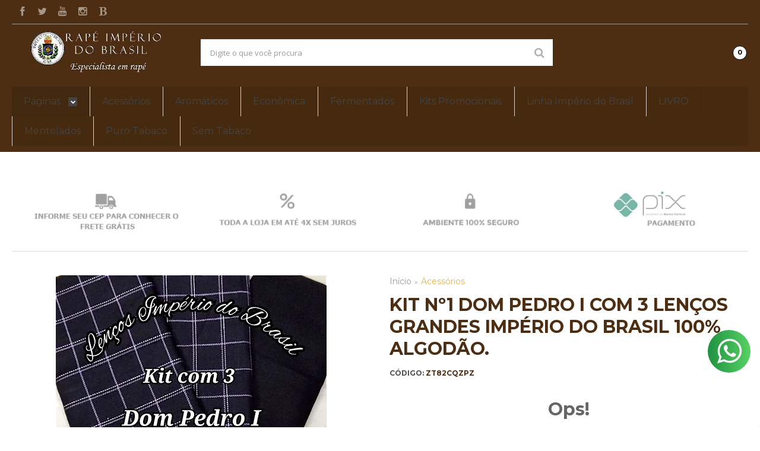

--- FILE ---
content_type: text/html; charset=utf-8
request_url: https://www.rapeimperiodobrasil.com.br/kit-n1-dom-pedro-i-com-3-lencos-grandes-imperio-do-brasil-100-algodao
body_size: 24575
content:

<!DOCTYPE html>
<html lang="pt-br">
  <head>
    <meta charset="utf-8">
    <meta content='width=device-width, initial-scale=1.0, maximum-scale=2.0' name='viewport' />
    <title>Kit Nº1 Dom Pedro I com 3 lenços grandes Império do Brasil 100% algodão. - Império do Brasil</title>
    <meta http-equiv="X-UA-Compatible" content="IE=edge">
    <meta name="generator" content="Loja Integrada" />

    <link rel="dns-prefetch" href="https://cdn.awsli.com.br/">
    <link rel="preconnect" href="https://cdn.awsli.com.br/">
    <link rel="preconnect" href="https://fonts.googleapis.com">
    <link rel="preconnect" href="https://fonts.gstatic.com" crossorigin>

    
  
      <meta property="og:url" content="https://www.rapeimperiodobrasil.com.br/kit-n1-dom-pedro-i-com-3-lencos-grandes-imperio-do-brasil-100-algodao" />
      <meta property="og:type" content="website" />
      <meta property="og:site_name" content="Império do Brasil" />
      <meta property="og:locale" content="pt_BR" />
    
  <!-- Metadata para o facebook -->
  <meta property="og:type" content="website" />
  <meta property="og:title" content="Kit Nº1 Dom Pedro I com 3 lenços grandes Império do Brasil 100% algodão." />
  <meta property="og:image" content="https://cdn.awsli.com.br/800x800/1285/1285009/produto/133507106/3a91093fc4.jpg" />
  <meta name="twitter:card" content="product" />
  
    <meta name="twitter:site" content="@RapeImperio" />
    <meta name="twitter:creator" content="@RapeImperio" />
  
  <meta name="twitter:domain" content="www.rapeimperiodobrasil.com.br" />
  <meta name="twitter:url" content="https://www.rapeimperiodobrasil.com.br/kit-n1-dom-pedro-i-com-3-lencos-grandes-imperio-do-brasil-100-algodao?utm_source=twitter&utm_medium=twitter&utm_campaign=twitter" />
  <meta name="twitter:title" content="Kit Nº1 Dom Pedro I com 3 lenços grandes Império do Brasil 100% algodão." />
  <meta name="twitter:description" content="Lenços escuros, especiais para tomadores de rapé 100% algodão, tamanho grande. 42,5cm X 42,5cm" />
  <meta name="twitter:image" content="https://cdn.awsli.com.br/300x300/1285/1285009/produto/133507106/3a91093fc4.jpg" />
  <meta name="twitter:label1" content="Código" />
  <meta name="twitter:data1" content="ZT82CQZPZ" />
  <meta name="twitter:label2" content="Disponibilidade" />
  <meta name="twitter:data2" content="Indisponível" />


    
  
    <script>
      setTimeout(function() {
        if (typeof removePageLoading === 'function') {
          removePageLoading();
        };
      }, 7000);
    </script>
  



    

  

    <link rel="canonical" href="https://www.rapeimperiodobrasil.com.br/kit-n1-dom-pedro-i-com-3-lencos-grandes-imperio-do-brasil-100-algodao" />
  



  <meta name="description" content="Lenços escuros, especiais para tomadores de rapé 100% algodão, tamanho grande. 42,5cm X 42,5cm" />
  <meta property="og:description" content="Lenços escuros, especiais para tomadores de rapé 100% algodão, tamanho grande. 42,5cm X 42,5cm" />







  <meta name="robots" content="index, follow" />



    
      
        <link rel="icon" type="image/x-icon" href="https://cdn.awsli.com.br/1285/1285009/favicon/886198fbfb.ico" />
      
      <link rel="icon" href="https://cdn.awsli.com.br/1285/1285009/favicon/886198fbfb.ico" sizes="192x192">
    
    

    
      <link rel="stylesheet" href="https://cdn.awsli.com.br/production/static/loja/estrutura/v1/css/all.min.css?v=dfd2cc0" type="text/css">
    
    <!--[if lte IE 8]><link rel="stylesheet" href="https://cdn.awsli.com.br/production/static/loja/estrutura/v1/css/ie-fix.min.css" type="text/css"><![endif]-->
    <!--[if lte IE 9]><style type="text/css">.lateral-fulbanner { position: relative; }</style><![endif]-->

    
      <link rel="stylesheet" href="https://cdn.awsli.com.br/production/static/loja/estrutura/v1/css/tema-escuro.min.css?v=dfd2cc0" type="text/css">
    

    
    
      <link href="https://fonts.googleapis.com/css2?family=Open%20Sans:wght@300;400;600;700&display=swap" rel="stylesheet">
    

    
      <link rel="stylesheet" href="https://cdn.awsli.com.br/production/static/loja/estrutura/v1/css/bootstrap-responsive.css?v=dfd2cc0" type="text/css">
      <link rel="stylesheet" href="https://cdn.awsli.com.br/production/static/loja/estrutura/v1/css/style-responsive.css?v=dfd2cc0">
    

    <link rel="stylesheet" href="/tema.css?v=20260108-191802">

    

    <script type="text/javascript">
      var LOJA_ID = 1285009;
      var MEDIA_URL = "https://cdn.awsli.com.br/";
      var API_URL_PUBLIC = 'https://api.awsli.com.br/';
      
        var CARRINHO_PRODS = [];
      
      var ENVIO_ESCOLHIDO = 0;
      var ENVIO_ESCOLHIDO_CODE = 0;
      var CONTRATO_INTERNACIONAL = false;
      var CONTRATO_BRAZIL = !CONTRATO_INTERNACIONAL;
      var IS_STORE_ASYNC = true;
      var IS_CLIENTE_ANONIMO = false;
    </script>

    

    <!-- Editor Visual -->
    

    <script>
      

      const isPreview = JSON.parse(sessionStorage.getItem('preview', true));
      if (isPreview) {
        const url = location.href
        location.search === '' && url + (location.search = '?preview=None')
      }
    </script>

    
      <script src="https://cdn.awsli.com.br/production/static/loja/estrutura/v1/js/all.min.js?v=dfd2cc0"></script>
    
    <!-- HTML5 shim and Respond.js IE8 support of HTML5 elements and media queries -->
    <!--[if lt IE 9]>
      <script src="https://oss.maxcdn.com/html5shiv/3.7.2/html5shiv.min.js"></script>
      <script src="https://oss.maxcdn.com/respond/1.4.2/respond.min.js"></script>
    <![endif]-->

    <link rel="stylesheet" href="https://cdn.awsli.com.br/production/static/loja/estrutura/v1/css/slick.min.css" type="text/css">
    <script src="https://cdn.awsli.com.br/production/static/loja/estrutura/v1/js/slick.min.js?v=dfd2cc0"></script>
    <link rel="stylesheet" href="https://cdn.awsli.com.br/production/static/css/jquery.fancybox.min.css" type="text/css" />
    <script src="https://cdn.awsli.com.br/production/static/js/jquery/jquery.fancybox.pack.min.js"></script>

    
    

  
  <link rel="stylesheet" href="https://cdn.awsli.com.br/production/static/loja/estrutura/v1/css/imagezoom.min.css" type="text/css">
  <script src="https://cdn.awsli.com.br/production/static/loja/estrutura/v1/js/jquery.imagezoom.min.js"></script>

  <script type="text/javascript">
    var PRODUTO_ID = '133507106';
    var URL_PRODUTO_FRETE_CALCULAR = 'https://www.rapeimperiodobrasil.com.br/carrinho/frete';
    var variacoes = undefined;
    var grades = undefined;
    var imagem_grande = "https://cdn.awsli.com.br/2500x2500/1285/1285009/produto/133507106/3a91093fc4.jpg";
    var produto_grades_imagens = {};
    var produto_preco_sob_consulta = false;
    var produto_preco = 39.90;
  </script>
  <script type="text/javascript" src="https://cdn.awsli.com.br/production/static/loja/estrutura/v1/js/produto.min.js?v=dfd2cc0"></script>
  <script type="text/javascript" src="https://cdn.awsli.com.br/production/static/loja/estrutura/v1/js/eventos-pixel-produto.min.js?v=dfd2cc0"></script>


    
      
        
      
        <!-- Global site tag (gtag.js) - Google Analytics -->
<script async src="https://www.googletagmanager.com/gtag/js?l=LIgtagDataLayer&id=AW-310877596"></script>
<script>
  window.LIgtagDataLayer = window.LIgtagDataLayer || [];
  function LIgtag(){LIgtagDataLayer.push(arguments);}
  LIgtag('js', new Date());

  LIgtag('set', {
    'currency': 'BRL',
    'country': 'BR'
  });
  
  LIgtag('config', 'AW-310877596');

  if(window.performance) {
    var timeSincePageLoad = Math.round(performance.now());
    LIgtag('event', 'timing_complete', {
      'name': 'load',
      'time': timeSincePageLoad
    });
  }

  $(document).on('li_view_home', function(_, eventID) {
    LIgtag('event', 'view_home');
  });

  $(document).on('li_select_product', function(_, eventID, data) {
    LIgtag('event', 'select_item', data);
  });

  $(document).on('li_start_contact', function(_, eventID, value) {
    LIgtag('event', 'start_contact', {
      value
    });
  });

  $(document).on('li_view_catalog', function(_, eventID) {
    LIgtag('event', 'view_catalog');
  });

  $(document).on('li_search', function(_, eventID, search_term) {
    LIgtag('event', 'search', {
      search_term
    });
  });

  $(document).on('li_filter_products', function(_, eventID, data) {
    LIgtag('event', 'filter_products', data);
  });

  $(document).on('li_sort_products', function(_, eventID, value) {
    LIgtag('event', 'sort_products', {
      value
    });
  });

  $(document).on('li_view_product', function(_, eventID, item) {
    LIgtag('event', 'view_item', {
      items: [item]
    });
  });

  $(document).on('li_select_variation', function(_, eventID, data) {
    LIgtag('event', 'select_variation', data);
  });

  $(document).on('li_calculate_shipping', function(_, eventID, data) {
    LIgtag('event', 'calculate_shipping', {
      zipcode: data.zipcode
    });
  });

  $(document).on('li_view_cart', function(_, eventID, data) {
    LIgtag('event', 'view_cart', data);
  });

  $(document).on('li_add_to_cart', function(_, eventID, data) {
    LIgtag('event', 'add_to_cart', {
      items: data.items
    });
  });

  $(document).on('li_apply_coupon', function(_, eventID, value) {
    LIgtag('event', 'apply_coupon', {
      value
    });
  });

  $(document).on('li_change_quantity', function(_, eventID, item) {
    LIgtag('event', 'change_quantity', {
      items: [item]
    });
  });

  $(document).on('li_remove_from_cart', function(_, eventID, item) {
    LIgtag('event', 'remove_from_cart', {
      items: [item]
    });
  });

  $(document).on('li_return_home', function(_, eventID) {
    LIgtag('event', 'return_home');
  });

  $(document).on('li_view_checkout', function(_, eventID, data) {
    LIgtag('event', 'begin_checkout', data);
  });

  $(document).on('li_login', function(_, eventID) {
    LIgtag('event', 'login');
  });

  $(document).on('li_change_address', function(_, eventID, value) {
    LIgtag('event', 'change_address', {
      value
    });
  });

  $(document).on('li_change_shipping', function(_, eventID, data) {
    LIgtag('event', 'add_shipping_info', data);
  });

  $(document).on('li_change_payment', function(_, eventID, data) {
    LIgtag('event', 'add_payment_info', data);
  });

  $(document).on('li_start_purchase', function(_, eventID) {
    LIgtag('event', 'start_purchase');
  });

  $(document).on('li_checkout_error', function(_, eventID, value) {
    LIgtag('event', 'checkout_error', {
      value
    });
  });

  $(document).on('li_purchase', function(_, eventID, data) {
    LIgtag('event', 'purchase', data);

    
      LIgtag('event', 'conversion', {
        send_to: 'AW-310877596/xNZMCIyOo-8CEJy7npQB',
        value: data.value,
        currency: data.currency,
        transaction_id: data.transaction_id
      });
    
  });
</script>
      
        <script>
  (function(i,s,o,g,r,a,m){i['GoogleAnalyticsObject']=r;i[r]=i[r]||function(){
  (i[r].q=i[r].q||[]).push(arguments)},i[r].l=1*new Date();a=s.createElement(o),
  m=s.getElementsByTagName(o)[0];a.async=1;a.src=g;m.parentNode.insertBefore(a,m)
  })(window,document,'script','//www.google-analytics.com/analytics.js','ga');

  ga('create', 'UA-205968234-1', document.domain.replace(/^(www|store|loja)\./,''));
  ga('require', 'displayfeatures');
  
  
    ga('set', 'ecomm_prodid', 'ZT82CQZPZ');
    ga('set', 'ecomm_pagetype', 'product');
    
      ga('set', 'ecomm_totalvalue', '39.9');
    
  
  
  
  ga('send', 'pageview');
</script>

      
        
      
        
      
        
      
    

    
<script>
  var url = '/_events/api/setEvent';

  var sendMetrics = function(event, user = {}) {
    var unique_identifier = uuidv4();

    try {
      var data = {
        request: {
          id: unique_identifier,
          environment: 'production'
        },
        store: {
          id: 1285009,
          name: 'Império do Brasil',
          test_account: false,
          has_meta_app: window.has_meta_app ?? false,
          li_search: true
        },
        device: {
          is_mobile: /Mobi/.test(window.navigator.userAgent),
          user_agent: window.navigator.userAgent,
          ip: '###device_ip###'
        },
        page: {
          host: window.location.hostname,
          path: window.location.pathname,
          search: window.location.search,
          type: 'product',
          title: document.title,
          referrer: document.referrer
        },
        timestamp: '###server_timestamp###',
        user_timestamp: new Date().toISOString(),
        event,
        origin: 'store'
      };

      if (window.performance) {
        var [timing] = window.performance.getEntriesByType('navigation');

        data['time'] = {
          server_response: Math.round(timing.responseStart - timing.requestStart)
        };
      }

      var _user = {},
          user_email_cookie = $.cookie('user_email'),
          user_data_cookie = $.cookie('LI-UserData');

      if (user_email_cookie) {
        var user_email = decodeURIComponent(user_email_cookie);

        _user['email'] = user_email;
      }

      if (user_data_cookie) {
        var user_data = JSON.parse(user_data_cookie);

        _user['logged'] = user_data.logged;
        _user['id'] = user_data.id ?? undefined;
      }

      $.each(user, function(key, value) {
        _user[key] = value;
      });

      if (!$.isEmptyObject(_user)) {
        data['user'] = _user;
      }

      try {
        var session_identifier = $.cookie('li_session_identifier');

        if (!session_identifier) {
          session_identifier = uuidv4();
        };

        var expiration_date = new Date();

        expiration_date.setTime(expiration_date.getTime() + (30 * 60 * 1000)); // 30 minutos

        $.cookie('li_session_identifier', session_identifier, {
          expires: expiration_date,
          path: '/'
        });

        data['session'] = {
          id: session_identifier
        };
      } catch (err) { }

      try {
        var user_session_identifier = $.cookie('li_user_session_identifier');

        if (!user_session_identifier) {
          user_session_identifier = uuidv4();

          $.cookie('li_user_session_identifier', user_session_identifier, {
            path: '/'
          });
        };

        data['user_session'] = {
          id: user_session_identifier
        };
      } catch (err) { }

      var _cookies = {},
          fbc = $.cookie('_fbc'),
          fbp = $.cookie('_fbp');

      if (fbc) {
        _cookies['fbc'] = fbc;
      }

      if (fbp) {
        _cookies['fbp'] = fbp;
      }

      if (!$.isEmptyObject(_cookies)) {
        data['session']['cookies'] = _cookies;
      }

      try {
        var ab_test_cookie = $.cookie('li_ab_test_running');

        if (ab_test_cookie) {
          var ab_test = JSON.parse(atob(ab_test_cookie));

          if (ab_test.length) {
            data['store']['ab_test'] = ab_test;
          }
        }
      } catch (err) { }

      var _utm = {};

      $.each(sessionStorage, function(key, value) {
        if (key.startsWith('utm_')) {
          var name = key.split('_')[1];

          _utm[name] = value;
        }
      });

      if (!$.isEmptyObject(_utm)) {
        data['session']['utm'] = _utm;
      }

      var controller = new AbortController();

      setTimeout(function() {
        controller.abort();
      }, 5000);

      fetch(url, {
        keepalive: true,
        method: 'POST',
        headers: {
          'Content-Type': 'application/json'
        },
        body: JSON.stringify({ data }),
        signal: controller.signal
      });
    } catch (err) { }

    return unique_identifier;
  }
</script>

    
<script>
  (function() {
    var initABTestHandler = function() {
      try {
        if ($.cookie('li_ab_test_running')) {
          return
        };
        var running_tests = [];

        
        
        
        

        var running_tests_to_cookie = JSON.stringify(running_tests);
        running_tests_to_cookie = btoa(running_tests_to_cookie);
        $.cookie('li_ab_test_running', running_tests_to_cookie, {
          path: '/'
        });

        
        if (running_tests.length > 0) {
          setTimeout(function() {
            $.ajax({
              url: "/conta/status"
            });
          }, 500);
        };

      } catch (err) { }
    }
    setTimeout(initABTestHandler, 500);
  }());
</script>

    
<script>
  $(function() {
    // Clicar em um produto
    $('.listagem-item').click(function() {
      var row, column;

      var $list = $(this).closest('[data-produtos-linha]'),
          index = $(this).closest('li').index();

      if($list.find('.listagem-linha').length === 1) {
        var productsPerRow = $list.data('produtos-linha');

        row = Math.floor(index / productsPerRow) + 1;
        column = (index % productsPerRow) + 1;
      } else {
        row = $(this).closest('.listagem-linha').index() + 1;
        column = index + 1;
      }

      var body = {
        item_id: $(this).attr('data-id'),
        item_sku: $(this).find('.produto-sku').text(),
        item_name: $(this).find('.nome-produto').text().trim(),
        item_row: row,
        item_column: column
      };

      var eventID = sendMetrics({
        type: 'event',
        name: 'select_product',
        data: body
      });

      $(document).trigger('li_select_product', [eventID, body]);
    });

    // Clicar no "Fale Conosco"
    $('#modalContato').on('show', function() {
      var value = 'Fale Conosco';

      var eventID = sendMetrics({
        type: 'event',
        name: 'start_contact',
        data: { text: value }
      });

      $(document).trigger('li_start_contact', [eventID, value]);
    });

    // Clicar no WhatsApp
    $('.li-whatsapp a').click(function() {
      var value = 'WhatsApp';

      var eventID = sendMetrics({
        type: 'event',
        name: 'start_contact',
        data: { text: value }
      });

      $(document).trigger('li_start_contact', [eventID, value]);
    });

    
      // Visualizar o produto
      var body = {
        item_id: '133507106',
        item_sku: 'ZT82CQZPZ',
        item_name: 'Kit Nº1 Dom Pedro I com 3 lenços grandes Império do Brasil 100% algodão.',
        item_category: 'Acessórios',
        item_type: 'product',
        
          full_price: 45.00,
          promotional_price: 39.90,
          price: 39.90,
        
        quantity: 1
      };

      var params = new URLSearchParams(window.location.search),
          recommendation_shelf = null,
          recommendation = {};

      if (
        params.has('recomendacao_id') &&
        params.has('email_ref') &&
        params.has('produtos_recomendados')
      ) {
        recommendation['email'] = {
          id: params.get('recomendacao_id'),
          email_id: params.get('email_ref'),
          products: $.map(params.get('produtos_recomendados').split(','), function(value) {
            return parseInt(value)
          })
        };
      }

      if (recommendation_shelf) {
        recommendation['shelf'] = recommendation_shelf;
      }

      if (!$.isEmptyObject(recommendation)) {
        body['recommendation'] = recommendation;
      }

      var eventID = sendMetrics({
        type: 'pageview',
        name: 'view_product',
        data: body
      });

      $(document).trigger('li_view_product', [eventID, body]);

      // Calcular frete
      $('#formCalcularCep').submit(function() {
        $(document).ajaxSuccess(function(event, xhr, settings) {
          try {
            var url = new URL(settings.url);

            if(url.pathname !== '/carrinho/frete') return;

            var data = xhr.responseJSON;

            if(data.error) return;

            var params = url.searchParams;

            var body = {
              zipcode: params.get('cep'),
              deliveries: $.map(data, function(delivery) {
                if(delivery.msgErro) return;

                return {
                  id: delivery.id,
                  name: delivery.name,
                  price: delivery.price,
                  delivery_time: delivery.deliveryTime
                };
              })
            };

            var eventID = sendMetrics({
              type: 'event',
              name: 'calculate_shipping',
              data: body
            });

            $(document).trigger('li_calculate_shipping', [eventID, body]);

            $(document).off('ajaxSuccess');
          } catch(error) {}
        });
      });

      // Visualizar compre junto
      $(document).on('buy_together_ready', function() {
        var $buyTogether = $('.compre-junto');

        var observer = new IntersectionObserver(function(entries) {
          entries.forEach(function(entry) {
            if(entry.isIntersecting) {
              var body = {
                title: $buyTogether.find('.compre-junto__titulo').text(),
                id: $buyTogether.data('id'),
                items: $buyTogether.find('.compre-junto__produto').map(function() {
                  var $product = $(this);

                  return {
                    item_id: $product.attr('data-id'),
                    item_sku: $product.attr('data-code'),
                    item_name: $product.find('.compre-junto__nome').text(),
                    full_price: $product.find('.compre-junto__preco--regular').data('price') || null,
                    promotional_price: $product.find('.compre-junto__preco--promocional').data('price') || null
                  };
                }).get()
              };

              var eventID = sendMetrics({
                type: 'event',
                name: 'view_buy_together',
                data: body
              });

              $(document).trigger('li_view_buy_together', [eventID, body]);

              observer.disconnect();
            }
          });
        }, { threshold: 1.0 });

        observer.observe($buyTogether.get(0));

        $('.compre-junto__atributo--grade').click(function(event) {
          if(!event.originalEvent) return;

          var body = {
            grid_name: $(this).closest('.compre-junto__atributos').data('grid'),
            variation_name: $(this).data('variation')
          };

          var eventID = sendMetrics({
            type: 'event',
            name: 'select_buy_together_variation',
            data: body
          });

          $(document).trigger('li_select_buy_together_variation', [eventID, body]);
        });

        $('.compre-junto__atributo--lista').change(function(event) {
          if(!event.originalEvent) return;

          var $selectedOption = $(this).find('option:selected');

          if(!$selectedOption.is('[value]')) return;

          var body = {
            grid_name: $(this).closest('.compre-junto__atributos').data('grid'),
            variation_name: $selectedOption.text()
          };

          var eventID = sendMetrics({
            type: 'event',
            name: 'select_buy_together_variation',
            data: body
          });

          $(document).trigger('li_select_buy_together_variation', [eventID, body]);
        });
      });

      // Selecionar uma variação
      $('.atributo-item').click(function(event) {
        if(!event.originalEvent) return;

        var body = {
          grid_name: $(this).data('grade-nome'),
          variation_name: $(this).data('variacao-nome')
        };

        var eventID = sendMetrics({
          type: 'event',
          name: 'select_variation',
          data: body
        });

        $(document).trigger('li_select_variation', [eventID, body]);
      });
    
  });
</script>


    
	<!-- lojaintegrada-google-shopping -->
  
      <meta name="google-site-verification" content="4AjuQ9bNRIpiQrA4X5j3fNsiXIP394sybRD_4Pzpix8" />
  


    
      
        <link href="//cdn.awsli.com.br/temasv2/441/__theme_custom.css?v=1638383948" rel="stylesheet" type="text/css">
<script src="//cdn.awsli.com.br/temasv2/441/__theme_custom.js?v=1638383948"></script>
      
    

    

    
      
        <script defer async src="https://analytics.tiktok.com/i18n/pixel/sdk.js?sdkid=CA5QJGRL0K1AFEOJ078G"></script>
      

      
        <script type="text/javascript">
          !function (w, d, t) {
            w.TiktokAnalyticsObject=t;
            var ttq=w[t]=w[t]||[];
            ttq.methods=["page","track","identify","instances","debug","on","off","once","ready","alias","group","enableCookie","disableCookie"];
            ttq.setAndDefer=function(t,e){
              t[e]=function(){
                t.push([e].concat(Array.prototype.slice.call(arguments,0)))
              }
            }
            for(var i=0;i<ttq.methods.length;i++)
              ttq.setAndDefer(ttq,ttq.methods[i]);
          }(window, document, 'ttq');

          window.LI_TIKTOK_PIXEL_ENABLED = true;
        </script>
      

      
    

    
  <link rel="manifest" href="/manifest.json" />




  </head>
  <body class="pagina-produto produto-133507106 tema-transparente tema-pequeno ">
    <div id="fb-root"></div>
    
  
    <div id="full-page-loading">
      <div class="conteiner" style="height: 100%;">
        <div class="loading-placeholder-content">
          <div class="loading-placeholder-effect loading-placeholder-header"></div>
          <div class="loading-placeholder-effect loading-placeholder-body"></div>
        </div>
      </div>
      <script>
        var is_full_page_loading = true;
        function removePageLoading() {
          if (is_full_page_loading) {
            try {
              $('#full-page-loading').remove();
            } catch(e) {}
            try {
              var div_loading = document.getElementById('full-page-loading');
              if (div_loading) {
                div_loading.remove();
              };
            } catch(e) {}
            is_full_page_loading = false;
          };
        };
        $(function() {
          setTimeout(function() {
            removePageLoading();
          }, 1);
        });
      </script>
      <style>
        #full-page-loading { position: fixed; z-index: 9999999; margin: auto; top: 0; left: 0; bottom: 0; right: 0; }
        #full-page-loading:before { content: ''; display: block; position: fixed; top: 0; left: 0; width: 100%; height: 100%; background: rgba(255, 255, 255, .98); background: radial-gradient(rgba(255, 255, 255, .99), rgba(255, 255, 255, .98)); }
        .loading-placeholder-content { height: 100%; display: flex; flex-direction: column; position: relative; z-index: 1; }
        .loading-placeholder-effect { background-color: #F9F9F9; border-radius: 5px; width: 100%; animation: pulse-loading 1.5s cubic-bezier(0.4, 0, 0.6, 1) infinite; }
        .loading-placeholder-content .loading-placeholder-body { flex-grow: 1; margin-bottom: 30px; }
        .loading-placeholder-content .loading-placeholder-header { height: 20%; min-height: 100px; max-height: 200px; margin: 30px 0; }
        @keyframes pulse-loading{50%{opacity:.3}}
      </style>
    </div>
  



    
      
        




<div class="barra-inicial fundo-secundario">
  <div class="conteiner">
    <div class="row-fluid">
      <div class="lista-redes span3 hidden-phone">
        
          <ul>
            
              <li>
                <a href="https://facebook.com/Rap-%C3%A9-Imp%C3%A9rio-do-Brasil-100151601405048" target="_blank" aria-label="Siga nos no Facebook"><i class="icon-facebook"></i></a>
              </li>
            
            
            
              <li>
                <a href="https://twitter.com/RapeImperio" target="_blank" aria-label="Siga nos no Twitter"><i class="icon-twitter"></i></a>
              </li>
            
            
              <li>
                <a href="https://youtube.com.br/channel/UC-ikJ9iUB2WzLcFlidZl84Q" target="_blank" aria-label="Siga nos no Youtube"><i class="icon-youtube"></i></a>
              </li>
            
            
              <li>
                <a href="https://instagram.com/rapimperio.dobrasil" target="_blank" aria-label="Siga nos no Instagram"><i class="icon-instagram"></i></a>
              </li>
            
            
            
              <li>
                <a href="https://www.instagram.com/rapimperio.dobrasil/" target="_blank" rel="noopener" aria-label="Acesse nosso Blog"><i class="icon-bold"></i></a>
              </li>
            
          </ul>
        
      </div>
      <div class="canais-contato span9">
        <ul>
          <li class="hidden-phone">
            <a href="#modalContato" data-toggle="modal" data-target="#modalContato">
              <i class="icon-comment"></i>
              Fale Conosco
            </a>
          </li>
          
            <li>
              <span>
                <i class="icon-phone"></i>Telefone: (11) 95738-6472
              </span>
            </li>
          
          
            <li class="tel-whatsapp">
              <span>
                <i class="fa fa-whatsapp"></i>Whatsapp: (11) 95738-6472
              </span>
            </li>
          
          
        </ul>
      </div>
    </div>
  </div>
</div>

      
    

    <div class="conteiner-principal">
      
        
          
<div id="cabecalho">

  <div class="atalhos-mobile visible-phone fundo-secundario borda-principal">
    <ul>

      <li><a href="https://www.rapeimperiodobrasil.com.br/" class="icon-home"> </a></li>
      
      <li class="fundo-principal"><a href="https://www.rapeimperiodobrasil.com.br/carrinho/index" class="icon-shopping-cart"> </a></li>
      
      
        <li class="menu-user-logged" style="display: none;"><a href="https://www.rapeimperiodobrasil.com.br/conta/logout" class="icon-signout menu-user-logout"> </a></li>
      
      
      <li><a href="https://www.rapeimperiodobrasil.com.br/conta/index" class="icon-user"> </a></li>
      
      <li class="vazia"><span>&nbsp;</span></li>

    </ul>
  </div>

  <div class="conteiner">
    <div class="row-fluid">
      <div class="span3">
        <h2 class="logo cor-secundaria">
          <a href="https://www.rapeimperiodobrasil.com.br/" title="Império do Brasil">
            
            <img src="https://cdn.awsli.com.br/400x300/1285/1285009/logo/93f1b3033f.jpg" alt="Império do Brasil" />
            
          </a>
        </h2>


      </div>

      <div class="conteudo-topo span9">
        <div class="superior row-fluid hidden-phone">
          <div class="span8">
            
              
                <div class="btn-group menu-user-logged" style="display: none;">
                  <a href="https://www.rapeimperiodobrasil.com.br/conta/index" class="botao secundario pequeno dropdown-toggle" data-toggle="dropdown">
                    Olá, <span class="menu-user-name"></span>
                    <span class="icon-chevron-down"></span>
                  </a>
                  <ul class="dropdown-menu">
                    <li>
                      <a href="https://www.rapeimperiodobrasil.com.br/conta/index" title="Minha conta">Minha conta</a>
                    </li>
                    
                      <li>
                        <a href="https://www.rapeimperiodobrasil.com.br/conta/pedido/listar" title="Minha conta">Meus pedidos</a>
                      </li>
                    
                    <li>
                      <a href="https://www.rapeimperiodobrasil.com.br/conta/favorito/listar" title="Meus favoritos">Meus favoritos</a>
                    </li>
                    <li>
                      <a href="https://www.rapeimperiodobrasil.com.br/conta/logout" title="Sair" class="menu-user-logout">Sair</a>
                    </li>
                  </ul>
                </div>
              
              
                <a href="https://www.rapeimperiodobrasil.com.br/conta/login" class="bem-vindo cor-secundaria menu-user-welcome">
                  Bem-vindo, <span class="cor-principal">identifique-se</span> para fazer pedidos
                </a>
              
            
          </div>
          <div class="span4">
            <ul class="acoes-conta borda-alpha">
              
                <li>
                  <i class="icon-list fundo-principal"></i>
                  <a href="https://www.rapeimperiodobrasil.com.br/conta/pedido/listar" class="cor-secundaria">Meus Pedidos</a>
                </li>
              
              
                <li>
                  <i class="icon-user fundo-principal"></i>
                  <a href="https://www.rapeimperiodobrasil.com.br/conta/index" class="cor-secundaria">Minha Conta</a>
                </li>
              
            </ul>
          </div>
        </div>

        <div class="inferior row-fluid ">
          <div class="span8 busca-mobile">
            <a href="javascript:;" class="atalho-menu visible-phone icon-th botao principal"> </a>

            <div class="busca borda-alpha">
              <form id="form-buscar" action="/buscar" method="get">
                <input id="auto-complete" type="text" name="q" placeholder="Digite o que você procura" value="" autocomplete="off" maxlength="255" />
                <button class="botao botao-busca icon-search fundo-secundario" aria-label="Buscar"></button>
              </form>
            </div>

          </div>

          
            <div class="span4 hidden-phone">
              

  <div class="carrinho vazio">
    
      <a href="https://www.rapeimperiodobrasil.com.br/carrinho/index">
        <i class="icon-shopping-cart fundo-principal"></i>
        <strong class="qtd-carrinho titulo cor-secundaria" style="display: none;">0</strong>
        <span style="display: none;">
          
            <b class="titulo cor-secundaria"><span>Meu Carrinho</span></b>
          
          <span class="cor-secundaria">Produtos adicionados</span>
        </span>
        
          <span class="titulo cor-secundaria vazio-text">Carrinho vazio</span>
        
      </a>
    
    <div class="carrinho-interno-ajax"></div>
  </div>
  
<div class="minicart-placeholder" style="display: none;">
  <div class="carrinho-interno borda-principal">
    <ul>
      <li class="minicart-item-modelo">
        
          <div class="preco-produto com-promocao destaque-parcela ">
            <div>
              <s class="preco-venda">
                R$ --PRODUTO_PRECO_DE--
              </s>
              <strong class="preco-promocional cor-principal">
                R$ --PRODUTO_PRECO_POR--
              </strong>
            </div>
          </div>
        
        <a data-href="--PRODUTO_URL--" class="imagem-produto">
          <img data-src="https://cdn.awsli.com.br/64x64/--PRODUTO_IMAGEM--" alt="--PRODUTO_NOME--" />
        </a>
        <a data-href="--PRODUTO_URL--" class="nome-produto cor-secundaria">
          --PRODUTO_NOME--
        </a>
        <div class="produto-sku hide">--PRODUTO_SKU--</div>
      </li>
    </ul>
    <div class="carrinho-rodape">
      <span class="carrinho-info">
        
          <i>--CARRINHO_QUANTIDADE-- produto no carrinho</i>
        
        
          
            <span class="carrino-total">
              Total: <strong class="titulo cor-principal">R$ --CARRINHO_TOTAL_ITENS--</strong>
            </span>
          
        
      </span>
      <a href="https://www.rapeimperiodobrasil.com.br/carrinho/index" class="botao principal">
        
          <i class="icon-shopping-cart"></i>Ir para o carrinho
        
      </a>
    </div>
  </div>
</div>



            </div>
          
        </div>

      </div>
    </div>
    


  
    
      
<div class="menu superior">
  <ul class="nivel-um">
    

  <li class="categoria-paginas com-filho borda-principal">
    <a href="javascript:;" title="Institucional">
      <strong class="titulo cor-secundaria">Páginas</strong>
      <i class="icon-chevron-down fundo-secundario"></i>
    </a>
    <ul class="nivel-dois borda-alpha">
      
        <li class="categoria-pagina-826194">
          <a href="https://www.rapeimperiodobrasil.com.br/pagina/pontos-de-revenda-rape-imperio-pelo-brasil.html" title="Pontos de Revenda Rapé Império pelo Brasil">
            Pontos de Revenda Rapé Império pelo Brasil
          </a>
        </li>
      
        <li class="categoria-pagina-835851">
          <a href="https://www.rapeimperiodobrasil.com.br/pagina/rape-faz-mal-pra-saude.html" title="Rapé faz mal pra saúde?">
            Rapé faz mal pra saúde?
          </a>
        </li>
      
        <li class="categoria-pagina-601503">
          <a href="https://www.rapeimperiodobrasil.com.br/pagina/o-que-e-rape.html" title="O que é rapé? ">
            O que é rapé? 
          </a>
        </li>
      
        <li class="categoria-pagina-931547">
          <a href="https://www.rapeimperiodobrasil.com.br/pagina/personalidades-historicas-que-usavam-rape.html" title="Personalidades históricas que usavam rapé ">
            Personalidades históricas que usavam rapé 
          </a>
        </li>
      
        <li class="categoria-pagina-601515">
          <a href="https://www.rapeimperiodobrasil.com.br/pagina/como-usar-rape.html" title="Como usar rapé?">
            Como usar rapé?
          </a>
        </li>
      
        <li class="categoria-pagina-601516">
          <a href="https://www.rapeimperiodobrasil.com.br/pagina/historia-do-rape.html" title="História do Rapé">
            História do Rapé
          </a>
        </li>
      
        <li class="categoria-pagina-628089">
          <a href="https://www.rapeimperiodobrasil.com.br/pagina/rape-e-a-igreja-catolica.html" title="Rapé e a Igreja Católica">
            Rapé e a Igreja Católica
          </a>
        </li>
      
        <li class="categoria-pagina-713707">
          <a href="https://www.rapeimperiodobrasil.com.br/pagina/machado-de-assis.html" title="Machado de Assis">
            Machado de Assis
          </a>
        </li>
      
        <li class="categoria-pagina-610872">
          <a href="https://www.rapeimperiodobrasil.com.br/pagina/o-rape-ensina.html" title="O rapé ensina">
            O rapé ensina
          </a>
        </li>
      
        <li class="categoria-pagina-601511">
          <a href="https://www.rapeimperiodobrasil.com.br/pagina/catalogo-de-rapes.html" title="Catálogo  de rapés">
            Catálogo  de rapés
          </a>
        </li>
      
        <li class="categoria-pagina-826160">
          <a href="https://www.rapeimperiodobrasil.com.br/pagina/politica-de-privacidade.html" title="Política de privacidade">
            Política de privacidade
          </a>
        </li>
      
        <li class="categoria-pagina-826161">
          <a href="https://www.rapeimperiodobrasil.com.br/pagina/politica-de-trocas-e-devolucoes.html" title="Política de Trocas e Devoluções">
            Política de Trocas e Devoluções
          </a>
        </li>
      
        <li class="categoria-pagina-385505">
          <a href="https://www.rapeimperiodobrasil.com.br/pagina/quem-somos.html" title="Quem Somos">
            Quem Somos
          </a>
        </li>
      
        <li class="categoria-pagina-974606">
          <a href="https://www.rapeimperiodobrasil.com.br/pagina/a-arte-de-tomar-rape.html" title="A arte de tomar rapé ">
            A arte de tomar rapé 
          </a>
        </li>
      
        <li class="categoria-pagina-989714">
          <a href="https://www.rapeimperiodobrasil.com.br/pagina/gk-chesterton-e-o-rape.html" title="G.K. Chesterton e o Rapé">
            G.K. Chesterton e o Rapé
          </a>
        </li>
      
    </ul>
  </li>


    


    
      <li class="categoria-id-8354416  borda-principal">
        <a href="https://www.rapeimperiodobrasil.com.br/acessorios" title="Acessórios ">
          <strong class="titulo cor-secundaria">Acessórios </strong>
          
        </a>
        
      </li>
    
      <li class="categoria-id-3978387  borda-principal">
        <a href="https://www.rapeimperiodobrasil.com.br/aromaticos" title="Aromáticos ">
          <strong class="titulo cor-secundaria">Aromáticos </strong>
          
        </a>
        
      </li>
    
      <li class="categoria-id-4731707  borda-principal">
        <a href="https://www.rapeimperiodobrasil.com.br/embalagem-economica" title="Econômica">
          <strong class="titulo cor-secundaria">Econômica</strong>
          
        </a>
        
      </li>
    
      <li class="categoria-id-3978444  borda-principal">
        <a href="https://www.rapeimperiodobrasil.com.br/fermentado" title="Fermentados">
          <strong class="titulo cor-secundaria">Fermentados</strong>
          
        </a>
        
      </li>
    
      <li class="categoria-id-3990555  borda-principal">
        <a href="https://www.rapeimperiodobrasil.com.br/kits-promocionais" title="Kits Promocionais">
          <strong class="titulo cor-secundaria">Kits Promocionais</strong>
          
        </a>
        
      </li>
    
      <li class="categoria-id-16583887  borda-principal">
        <a href="https://www.rapeimperiodobrasil.com.br/linha-imperio-do-brasil" title="Linha Império do Brasil">
          <strong class="titulo cor-secundaria">Linha Império do Brasil</strong>
          
        </a>
        
      </li>
    
      <li class="categoria-id-23710726  borda-principal">
        <a href="https://www.rapeimperiodobrasil.com.br/livro" title="LIVRO">
          <strong class="titulo cor-secundaria">LIVRO</strong>
          
        </a>
        
      </li>
    
      <li class="categoria-id-16583967  borda-principal">
        <a href="https://www.rapeimperiodobrasil.com.br/mentolados" title="Mentolados">
          <strong class="titulo cor-secundaria">Mentolados</strong>
          
        </a>
        
      </li>
    
      <li class="categoria-id-3978327  borda-principal">
        <a href="https://www.rapeimperiodobrasil.com.br/puro-tabaco" title="Puro Tabaco">
          <strong class="titulo cor-secundaria">Puro Tabaco</strong>
          
        </a>
        
      </li>
    
      <li class="categoria-id-17035943  borda-principal">
        <a href="https://www.rapeimperiodobrasil.com.br/sem-tabaco-17035943" title="Sem Tabaco">
          <strong class="titulo cor-secundaria">Sem Tabaco</strong>
          
        </a>
        
      </li>
    
  </ul>
</div>

    
  


  </div>
  <span id="delimitadorBarra"></span>
</div>

          

  


        
      

      
  
    <div class="secao-banners">
      <div class="conteiner">
        
          <div class="banner cheio">
            <div class="row-fluid">
              

<div class="span12">
  <div class="flexslider">
    <ul class="slides">
      
        
          
<li>
  
    <a href="https://www.rapeimperiodobrasil.com.br/rape-natalino-quitutes-de-natal-edicao-especial-15-gramas" target="_self">
  
    
        <img src="https://cdn.awsli.com.br/1920x1920/1285/1285009/banner/imagem-do-whatsapp-de-2023-11-01---s--17-36-43_f8a84ef1-hpmbggsq93.jpg" alt="n22" />
    
    
  
    </a>
  
  
</li>

        
      
        
          
<li>
  
    <a href="https://www.rapeimperiodobrasil.com.br/livro-rpe-e-tomadores-de-rpe-um-pungente-picante-comico-autentico-e-historico-tratado" target="_self">
  
    
        <img src="https://cdn.awsli.com.br/1920x1920/1285/1285009/banner/baner-livro-trarkb83w4.jpg" alt="Livro" />
    
    
  
    </a>
  
  
</li>

        
      
        
          
<li>
  
    <a href="https://www.rapeimperiodobrasil.com.br/soberano-cravo-e-canela-bicentenario-dom-pedro-ii" target="_self">
  
    
        <img src="https://cdn.awsli.com.br/1920x1920/1285/1285009/banner/soberano-baner-og7wplct31.jpg" alt="SOBERANO" />
    
    
  
    </a>
  
  
</li>

        
      
        
          
<li>
  
    <a href="https://www.rapeimperiodobrasil.com.br/rape-rendicao-uruguaiana-1865" target="_self">
  
    
        <img src="https://cdn.awsli.com.br/1920x1920/1285/1285009/banner/baner-rendi-o-urvtzxev4x.png" alt="rendicao2" />
    
    
  
    </a>
  
  
</li>

        
      
        
          
<li>
  
    <a href="https://www.rapeimperiodobrasil.com.br/rape-majestade-dom-pedro-ii-whisky" target="_self">
  
    
        <img src="https://cdn.awsli.com.br/1920x1920/1285/1285009/banner/banermajestade-s6dkz0zz1c.png" alt="Majestade" />
    
    
  
    </a>
  
  
</li>

        
      
        
          
<li>
  
    <a href="https://www.rapeimperiodobrasil.com.br/rape-imperador-reservado" target="_self">
  
    
        <img src="https://cdn.awsli.com.br/1920x1920/1285/1285009/banner/reservado0-jmungj.jpg" alt="reservadopermente" />
    
    
  
    </a>
  
  
</li>

        
      
        
          
<li>
  
    <a href="https://www.rapeimperiodobrasil.com.br/rape-de-cafe-braganca-puro-tabaco" target="_self">
  
    
        <img src="https://cdn.awsli.com.br/1920x1920/1285/1285009/banner/baner-braganca-y7quondj4x.jpg" alt="café" />
    
    
  
    </a>
  
  
</li>

        
      
        
          
<li>
  
    <a href="https://www.rapeimperiodobrasil.com.br/combo-promocional-todos-os-rapes-da-independencia" target="_self">
  
    
        <img src="https://cdn.awsli.com.br/1920x1920/1285/1285009/banner/926c08f091.jpg" alt="ind3" />
    
    
  
    </a>
  
  
</li>

        
      
        
          
<li>
  
    <a href="https://www.rapeimperiodobrasil.com.br/rape-n6-princesa" target="_self">
  
    
        <img src="https://cdn.awsli.com.br/1920x1920/1285/1285009/banner/a097483c56.jpg" alt="princesa" />
    
    
  
    </a>
  
  
</li>

        
      
    </ul>
  </div>
</div>

            </div>
          </div>
        
        
          <div class="row-fluid">
            

  <div class="spanNone banner tarja">
    
      
        

  
      <img  src="https://cdn.awsli.com.br/1920x1448/1285/1285009/banner/447fcd9d83.png" alt="tarja" />
  



      
    
  </div>


          </div>
        
      </div>
    </div>
  


      <div id="corpo">
        <div class="conteiner">
          

          
  


          
            <div class="secao-principal row-fluid sem-coluna">
              

              
  <div class="span12 produto" itemscope="itemscope" itemtype="http://schema.org/Product">
    <div class="row-fluid">
      <div class="span6">
        
        <div class="conteiner-imagem">
          <div>
            
              <a href="https://cdn.awsli.com.br/2500x2500/1285/1285009/produto/133507106/3a91093fc4.jpg" title="Ver imagem grande do produto" id="abreZoom" style="display: none;"><i class="icon-zoom-in"></i></a>
            
            <img  src="https://cdn.awsli.com.br/600x450/1285/1285009/produto/133507106/3a91093fc4.jpg" alt="Kit Nº1 Dom Pedro I com 3 lenços grandes Império do Brasil 100% algodão." id="imagemProduto" itemprop="image" />
          </div>
        </div>
        <div class="produto-thumbs thumbs-horizontal ">
          <div id="carouselImagem" class="flexslider ">
            <ul class="miniaturas slides">
              
                <li>
                  <a href="javascript:;" title="Kit Nº1 Dom Pedro I com 3 lenços grandes Império do Brasil 100% algodão. - Imagem 1" data-imagem-grande="https://cdn.awsli.com.br/2500x2500/1285/1285009/produto/133507106/3a91093fc4.jpg" data-imagem-id="99595966">
                    <span>
                      <img  src="https://cdn.awsli.com.br/64x50/1285/1285009/produto/133507106/3a91093fc4.jpg" alt="Kit Nº1 Dom Pedro I com 3 lenços grandes Império do Brasil 100% algodão. - Imagem 1" data-largeimg="https://cdn.awsli.com.br/2500x2500/1285/1285009/produto/133507106/3a91093fc4.jpg" data-mediumimg="https://cdn.awsli.com.br/600x450/1285/1285009/produto/133507106/3a91093fc4.jpg" />
                    </span>
                  </a>
                </li>
              
                <li>
                  <a href="javascript:;" title="Kit Nº1 Dom Pedro I com 3 lenços grandes Império do Brasil 100% algodão. - Imagem 2" data-imagem-grande="https://cdn.awsli.com.br/2500x2500/1285/1285009/produto/133507106/323bd3f0f2.jpg" data-imagem-id="99571123">
                    <span>
                      <img  src="https://cdn.awsli.com.br/64x50/1285/1285009/produto/133507106/323bd3f0f2.jpg" alt="Kit Nº1 Dom Pedro I com 3 lenços grandes Império do Brasil 100% algodão. - Imagem 2" data-largeimg="https://cdn.awsli.com.br/2500x2500/1285/1285009/produto/133507106/323bd3f0f2.jpg" data-mediumimg="https://cdn.awsli.com.br/600x450/1285/1285009/produto/133507106/323bd3f0f2.jpg" />
                    </span>
                  </a>
                </li>
              
                <li>
                  <a href="javascript:;" title="Kit Nº1 Dom Pedro I com 3 lenços grandes Império do Brasil 100% algodão. - Imagem 3" data-imagem-grande="https://cdn.awsli.com.br/2500x2500/1285/1285009/produto/133507106/6ffbd9d058.jpg" data-imagem-id="99571159">
                    <span>
                      <img  src="https://cdn.awsli.com.br/64x50/1285/1285009/produto/133507106/6ffbd9d058.jpg" alt="Kit Nº1 Dom Pedro I com 3 lenços grandes Império do Brasil 100% algodão. - Imagem 3" data-largeimg="https://cdn.awsli.com.br/2500x2500/1285/1285009/produto/133507106/6ffbd9d058.jpg" data-mediumimg="https://cdn.awsli.com.br/600x450/1285/1285009/produto/133507106/6ffbd9d058.jpg" />
                    </span>
                  </a>
                </li>
              
                <li>
                  <a href="javascript:;" title="Kit Nº1 Dom Pedro I com 3 lenços grandes Império do Brasil 100% algodão. - Imagem 4" data-imagem-grande="https://cdn.awsli.com.br/2500x2500/1285/1285009/produto/133507106/c2be703005.jpg" data-imagem-id="99571160">
                    <span>
                      <img  src="https://cdn.awsli.com.br/64x50/1285/1285009/produto/133507106/c2be703005.jpg" alt="Kit Nº1 Dom Pedro I com 3 lenços grandes Império do Brasil 100% algodão. - Imagem 4" data-largeimg="https://cdn.awsli.com.br/2500x2500/1285/1285009/produto/133507106/c2be703005.jpg" data-mediumimg="https://cdn.awsli.com.br/600x450/1285/1285009/produto/133507106/c2be703005.jpg" />
                    </span>
                  </a>
                </li>
              
            </ul>
          </div>
        </div>
        
          
        

        <!--googleoff: all-->

        <div class="produto-compartilhar">
          <div class="lista-redes">
            <div class="addthis_toolbox addthis_default_style addthis_32x32_style">
              <ul>
                <li class="visible-phone">
                  <a href="https://api.whatsapp.com/send?text=Kit%20N%C2%BA1%20Dom%20Pedro%20I%20com%203%20len%C3%A7os%20grandes%20Imp%C3%A9rio%20do%20Brasil%20100%25%20algod%C3%A3o.%20http%3A%2F%2Fwww.rapeimperiodobrasil.com.br/kit-n1-dom-pedro-i-com-3-lencos-grandes-imperio-do-brasil-100-algodao" target="_blank"><i class="fa fa-whatsapp"></i></a>
                </li>
                
                <li class="hidden-phone">
                  
                    <a href="https://www.rapeimperiodobrasil.com.br/conta/favorito/133507106/adicionar" class="lista-favoritos fundo-principal adicionar-favorito hidden-phone" rel="nofollow">
                      <i class="icon-plus"></i>
                      Lista de Desejos
                    </a>
                  
                </li>
                
                <li class="fb-compartilhar">
                  <div class="fb-share-button" data-href="https://www.rapeimperiodobrasil.com.br/kit-n1-dom-pedro-i-com-3-lencos-grandes-imperio-do-brasil-100-algodao" data-layout="button"></div>
                </li>
              </ul>
            </div>
          </div>
        </div>

        <!--googleon: all-->

      </div>
      <div class="span6">
        <div class="principal">
          <div class="info-principal-produto">
            
<div class="breadcrumbs borda-alpha ">
  <ul>
    
      <li>
        <a href="https://www.rapeimperiodobrasil.com.br/"><i class="fa fa-folder"></i>Início</a>
      </li>
    

    
    
    
      
        




  <li>
    <a href="https://www.rapeimperiodobrasil.com.br/acessorios">Acessórios</a>
  </li>


      
      <!-- <li>
        <strong class="cor-secundaria">Kit Nº1 Dom Pedro I com 3 lenços grandes Império do Brasil 100% algodão.</strong>
      </li> -->
    

    
  </ul>
</div>

            <h1 class="nome-produto titulo cor-secundaria" itemprop="name">Kit Nº1 Dom Pedro I com 3 lenços grandes Império do Brasil 100% algodão.</h1>
            
            <div class="codigo-produto">
              <span class="cor-secundaria">
                <b>Código: </b> <span itemprop="sku">ZT82CQZPZ</span>
              </span>
              
              <div class="hide trustvox-stars">
                <a href="#comentarios" target="_self">
                  <div data-trustvox-product-code-js="133507106" data-trustvox-should-skip-filter="true" data-trustvox-display-rate-schema="false"></div>
                </a>
              </div>
              


  


            </div>
          </div>

          
            

          

          

          

<div class="acoes-produto indisponivel SKU-ZT82CQZPZ" data-produto-id="133507106" data-variacao-id="">
  




  <div>
    
      <div class="preco-produto destaque-parcela com-promocao">
        
          

  <div class="avise-me">
    <form action="/espera/produto/133507106/assinar/" method="POST" class="avise-me-form">
      <span class="avise-tit">
        Ops!
      </span>
      <span class="avise-descr">
        Esse produto encontra-se indisponível.<br />
        Deixe seu e-mail que avisaremos quando chegar.
      </span>
      
      <div class="avise-input">
        <div class="controls controls-row">
          <input class="span5 avise-nome" name="avise-nome" type="text" placeholder="Digite seu nome" />
          <label class="span7">
            <i class="icon-envelope avise-icon"></i>
            <input class="span12 avise-email" name="avise-email" type="email" placeholder="Digite seu e-mail" />
          </label>
        </div>
      </div>
      
      <div class="avise-btn">
        <input type="submit" value="Avise-me quando disponível" class="botao fundo-secundario btn-block" />
      </div>
    </form>
  </div>


        
      </div>
    
  </div>





  
    
    
      <!-- old microdata schema price (feature toggle disabled) -->
      
        
          
            
            
<div itemprop="offers" itemscope="itemscope" itemtype="http://schema.org/Offer">
    
      
      <meta itemprop="price" content="45.00"/>
      
    
    <meta itemprop="priceCurrency" content="BRL" />
    <meta itemprop="availability" content="http://schema.org/OutOfStock"/>
    <meta itemprop="itemCondition" itemtype="http://schema.org/OfferItemCondition" content="http://schema.org/NewCondition" />
    
</div>

          
        
      
    
  



  

  
    
  
</div>


	  <span id="DelimiterFloat"></span>

          

          




          

        </div>
      </div>
    </div>
    <div id="buy-together-position1" class="row-fluid" style="display: none;"></div>
    
      <div class="row-fluid">
        <div class="span12">
          <div id="smarthint-product-position1"></div>
          <div id="blank-product-position1"></div>
          <div class="abas-custom">
            <div class="tab-content">
              <div class="tab-pane active" id="descricao" itemprop="description">
                <p><span style="font-size:18px;"><span style="font-family:georgia,serif;">Lenços escuros, especiais para tomadores de rapé</span></span></p>

<p><span style="font-size:18px;"><span style="font-family:georgia,serif;">100% algodão, tamanho grande. </span></span></p>

<p><span style="font-size:18px;"><span style="font-family:georgia,serif;">42,5cm X 42,5cm</span></span></p>

<p> </p>

              </div>
            </div>
          </div>
        </div>
      </div>
    
    <div id="buy-together-position2" class="row-fluid" style="display: none;"></div>

    <div class="row-fluid hide" id="comentarios-container">
      <div class="span12">
        <div id="smarthint-product-position2"></div>
        <div id="blank-product-position2"></div>
        <div class="abas-custom">
          <div class="tab-content">
            <div class="tab-pane active" id="comentarios">
              <div id="facebook_comments">
                
              </div>
              <div id="disqus_thread"></div>
              <div id="_trustvox_widget"></div>
            </div>
          </div>
        </div>
      </div>
    </div>

    


  



    
      <div class="row-fluid">
        <div class="span12">
          <div id="smarthint-product-position3"></div>
          <div id="blank-product-position3"></div>
          <div class="listagem  aproveite-tambem borda-alpha">
              <h4 class="titulo cor-secundaria">Produtos relacionados</h4>
            

<ul>
  
    <li class="listagem-linha"><ul class="row-fluid">
    
      
        
          <li class="span3">
        
      
    
      <div class="listagem-item " itemprop="isRelatedTo" itemscope="itemscope" itemtype="http://schema.org/Product">
        <a href="https://www.rapeimperiodobrasil.com.br/pre-lancamento-limitado-rape-reis-moeda-imperio-do-brasil" class="produto-sobrepor" title="Réis- Moeda Império do Brasil" itemprop="url"></a>
        <div class="imagem-produto">
          <img  src="https://cdn.awsli.com.br/300x300/1285/1285009/produto/108061282/4d2865473e.jpg" alt="Réis- Moeda Império do Brasil" itemprop="image" content="https://cdn.awsli.com.br/300x300/1285/1285009/produto/108061282/4d2865473e.jpg"/>
        </div>
        <div class="info-produto" itemprop="offers" itemscope="itemscope" itemtype="http://schema.org/Offer">
          <a href="https://www.rapeimperiodobrasil.com.br/pre-lancamento-limitado-rape-reis-moeda-imperio-do-brasil" class="nome-produto cor-secundaria" itemprop="name">
            Réis- Moeda Império do Brasil
          </a>
          <div class="produto-sku hide">5R8J77GGW</div>
          
            




  <div>
    
      <div class="preco-produto destaque-parcela com-promocao">
        

          
            
              

  
    <!--googleoff: all-->
      <div>
        <span class="preco-parcela cor-principal">
          
            <strong>4x</strong>
          
          de
          <strong class="cor-principal titulo">R$ 9,25</strong>
          
        </span>
      </div>
    <!--googleon: all-->
  


            
          

          
            
              
                
<div>
  <s class="preco-venda ">
    R$ 39,00
  </s>
  <strong class="preco-promocional cor-principal " data-sell-price="37.00">
    R$ 37,00
  </strong>
</div>

              
            
          

          

          
            
            
              
<span class="desconto-a-vista">
  ou <strong class="cor-secundaria">R$ 35,15</strong>
  
    via Pix
  
</span>

            
          
        
      </div>
    
  </div>






          
          
        </div>

        


  
  
    
    <div class="acoes-produto hidden-phone">
      <a href="https://www.rapeimperiodobrasil.com.br/pre-lancamento-limitado-rape-reis-moeda-imperio-do-brasil" title="Ver detalhes do produto" class="botao botao-comprar principal">
        <i class="icon-search"></i>Ver mais
      </a>
    </div>
    <div class="acoes-produto-responsiva visible-phone">
      <a href="https://www.rapeimperiodobrasil.com.br/pre-lancamento-limitado-rape-reis-moeda-imperio-do-brasil" title="Ver detalhes do produto" class="tag-comprar fundo-principal">
        <span class="titulo">Ver mais</span>
        <i class="icon-search"></i>
      </a>
    </div>
    
  



        <div class="bandeiras-produto">
          
          
          
            <span class="fundo-principal bandeira-promocao">5% Desconto</span>
          
          
        </div>
      </div>
    </li>
    
      
      
    
  
    
    
      
        
          <li class="span3">
        
      
    
      <div class="listagem-item " itemprop="isRelatedTo" itemscope="itemscope" itemtype="http://schema.org/Product">
        <a href="https://www.rapeimperiodobrasil.com.br/kit-promocional-todos-os-7-rapes-imperio-do-brasil" class="produto-sobrepor" title="Kit os 7 primeiros Império do Brasil" itemprop="url"></a>
        <div class="imagem-produto">
          <img  src="https://cdn.awsli.com.br/300x300/1285/1285009/produto/73872084/4f05acb986.jpg" alt="Kit os 7 primeiros Império do Brasil" itemprop="image" content="https://cdn.awsli.com.br/300x300/1285/1285009/produto/73872084/4f05acb986.jpg"/>
        </div>
        <div class="info-produto" itemprop="offers" itemscope="itemscope" itemtype="http://schema.org/Offer">
          <a href="https://www.rapeimperiodobrasil.com.br/kit-promocional-todos-os-7-rapes-imperio-do-brasil" class="nome-produto cor-secundaria" itemprop="name">
            Kit os 7 primeiros Império do Brasil
          </a>
          <div class="produto-sku hide">TQCSZVQ2P</div>
          
            




  <div>
    
      <div class="preco-produto destaque-parcela com-promocao">
        

          
            
              

  
    <!--googleoff: all-->
      <div>
        <span class="preco-parcela cor-principal">
          
            <strong>4x</strong>
          
          de
          <strong class="cor-principal titulo">R$ 54,97</strong>
          
        </span>
      </div>
    <!--googleon: all-->
  


            
          

          
            
              
                
<div>
  <s class="preco-venda ">
    R$ 247,50
  </s>
  <strong class="preco-promocional cor-principal " data-sell-price="219.90">
    R$ 219,90
  </strong>
</div>

              
            
          

          

          
            
            
              
<span class="desconto-a-vista">
  ou <strong class="cor-secundaria">R$ 208,90</strong>
  
    via Pix
  
</span>

            
          
        
      </div>
    
  </div>






          
          
        </div>

        


  
  
    
    <div class="acoes-produto hidden-phone">
      <a href="https://www.rapeimperiodobrasil.com.br/kit-promocional-todos-os-7-rapes-imperio-do-brasil" title="Ver detalhes do produto" class="botao botao-comprar principal">
        <i class="icon-search"></i>Ver mais
      </a>
    </div>
    <div class="acoes-produto-responsiva visible-phone">
      <a href="https://www.rapeimperiodobrasil.com.br/kit-promocional-todos-os-7-rapes-imperio-do-brasil" title="Ver detalhes do produto" class="tag-comprar fundo-principal">
        <span class="titulo">Ver mais</span>
        <i class="icon-search"></i>
      </a>
    </div>
    
  



        <div class="bandeiras-produto">
          
          
          
            <span class="fundo-principal bandeira-promocao">11% Desconto</span>
          
          
        </div>
      </div>
    </li>
    
      
      
    
  
    
    
      
        
          <li class="span3">
        
      
    
      <div class="listagem-item " itemprop="isRelatedTo" itemscope="itemscope" itemtype="http://schema.org/Product">
        <a href="https://www.rapeimperiodobrasil.com.br/kit-promocional-todos-os-4-rapes-imperio-do-brasil" class="produto-sobrepor" title="Kit todos os 4 primeiros Império do Brasil" itemprop="url"></a>
        <div class="imagem-produto">
          <img  src="https://cdn.awsli.com.br/300x300/1285/1285009/produto/49795114/73e620a099.jpg" alt="Kit todos os 4 primeiros Império do Brasil" itemprop="image" content="https://cdn.awsli.com.br/300x300/1285/1285009/produto/49795114/73e620a099.jpg"/>
        </div>
        <div class="info-produto" itemprop="offers" itemscope="itemscope" itemtype="http://schema.org/Offer">
          <a href="https://www.rapeimperiodobrasil.com.br/kit-promocional-todos-os-4-rapes-imperio-do-brasil" class="nome-produto cor-secundaria" itemprop="name">
            Kit todos os 4 primeiros Império do Brasil
          </a>
          <div class="produto-sku hide">ABCFTLVLR</div>
          
            




  <div>
    
      <div class="preco-produto destaque-parcela com-promocao">
        

          
            
              

  
    <!--googleoff: all-->
      <div>
        <span class="preco-parcela cor-principal">
          
            <strong>4x</strong>
          
          de
          <strong class="cor-principal titulo">R$ 27,47</strong>
          
        </span>
      </div>
    <!--googleon: all-->
  


            
          

          
            
              
                
<div>
  <s class="preco-venda ">
    R$ 121,00
  </s>
  <strong class="preco-promocional cor-principal " data-sell-price="109.90">
    R$ 109,90
  </strong>
</div>

              
            
          

          

          
            
            
              
<span class="desconto-a-vista">
  ou <strong class="cor-secundaria">R$ 104,40</strong>
  
    via Pix
  
</span>

            
          
        
      </div>
    
  </div>






          
          
        </div>

        


  
  
    
    <div class="acoes-produto hidden-phone">
      <a href="https://www.rapeimperiodobrasil.com.br/kit-promocional-todos-os-4-rapes-imperio-do-brasil" title="Ver detalhes do produto" class="botao botao-comprar principal">
        <i class="icon-search"></i>Ver mais
      </a>
    </div>
    <div class="acoes-produto-responsiva visible-phone">
      <a href="https://www.rapeimperiodobrasil.com.br/kit-promocional-todos-os-4-rapes-imperio-do-brasil" title="Ver detalhes do produto" class="tag-comprar fundo-principal">
        <span class="titulo">Ver mais</span>
        <i class="icon-search"></i>
      </a>
    </div>
    
  



        <div class="bandeiras-produto">
          
          
          
            <span class="fundo-principal bandeira-promocao">9% Desconto</span>
          
          
        </div>
      </div>
    </li>
    
      
      
    
  
    
    
      
        
          <li class="span3">
        
      
    
      <div class="listagem-item " itemprop="isRelatedTo" itemscope="itemscope" itemtype="http://schema.org/Product">
        <a href="https://www.rapeimperiodobrasil.com.br/tabaqueira-metal-imperio-do-brasil" class="produto-sobrepor" title="Tab∧queira lata Metal Império do Brasil" itemprop="url"></a>
        <div class="imagem-produto">
          <img  src="https://cdn.awsli.com.br/300x300/1285/1285009/produto/109487769/5c2ad854a9.jpg" alt="Tab∧queira lata Metal Império do Brasil" itemprop="image" content="https://cdn.awsli.com.br/300x300/1285/1285009/produto/109487769/5c2ad854a9.jpg"/>
        </div>
        <div class="info-produto" itemprop="offers" itemscope="itemscope" itemtype="http://schema.org/Offer">
          <a href="https://www.rapeimperiodobrasil.com.br/tabaqueira-metal-imperio-do-brasil" class="nome-produto cor-secundaria" itemprop="name">
            Tab∧queira lata Metal Império do Brasil
          </a>
          <div class="produto-sku hide">5VMGH3RVT</div>
          
            




  <div>
    
      <div class="preco-produto destaque-parcela ">
        

          
            
              

  


            
          

          
            
              
                
                  <div>
                    
                      
                        
                          
                          <strong class="preco-promocional cor-principal titulo" data-sell-price="9.50">
                        
                      
                    
                      R$ 9,50
                    </strong>
                  </div>
                
              
            
          

          

          
            
            
          
        
      </div>
    
  </div>






          
          
        </div>

        


  
  
    
    <div class="acoes-produto hidden-phone">
      <a href="https://www.rapeimperiodobrasil.com.br/tabaqueira-metal-imperio-do-brasil" title="Ver detalhes do produto" class="botao botao-comprar principal">
        <i class="icon-search"></i>Ver mais
      </a>
    </div>
    <div class="acoes-produto-responsiva visible-phone">
      <a href="https://www.rapeimperiodobrasil.com.br/tabaqueira-metal-imperio-do-brasil" title="Ver detalhes do produto" class="tag-comprar fundo-principal">
        <span class="titulo">Ver mais</span>
        <i class="icon-search"></i>
      </a>
    </div>
    
  



        <div class="bandeiras-produto">
          
          
          
          
        </div>
      </div>
    </li>
    
      </ul></li>
      
    
  
</ul>


          </div>
        </div>
      </div>
    
    <div id="smarthint-product-position4"></div>
    <div id="blank-product-position4"></div>

    

<div class="acoes-flutuante borda-principal hidden-phone hidden-tablet">
  <a href="javascript:;" class="close_float"><i class="icon-remove"></i></a>

  

  

<div class="acoes-produto indisponivel SKU-ZT82CQZPZ" data-produto-id="133507106" data-variacao-id="">
  




  <div>
    
      <div class="preco-produto destaque-parcela com-promocao">
        
          


        
      </div>
    
  </div>







  

  
    
  
</div>

</div>

  </div>

  

  



              
            </div>
          
          <div class="secao-secundaria">
            
  <div id="smarthint-product-position5"></div>
  <div id="blank-product-position5"></div>

          </div>
        </div>
      </div>

      
        
          


<div id="barraNewsletter" class="hidden-phone posicao-rodape">
  <div class="conteiner">
    <div class="row-fluid">
      
<div class="span">
  <div class="componente newsletter borda-principal">
    <div class="interno">
      <span class="titulo cor-secundaria">
        <i class="icon-envelope-alt"></i>DESCONTO
      </span>
      <div class="interno-conteudo">
        <p class="texto-newsletter newsletter-cadastro">Na primeira compra 10% de desconto com o cupom &quot;Fungadeira&quot;!!!</p>
        <div class="newsletter-cadastro input-conteiner">
          <input type="text" name="email" placeholder="Digite seu email" />
          <button class="botao botao-input fundo-principal icon-chevron-right newsletter-assinar" data-action="https://www.rapeimperiodobrasil.com.br/newsletter/assinar/" aria-label="Assinar"></button>
        </div>
        <div class="newsletter-confirmacao hide">
          <i class="icon-ok icon-3x"></i>
          <span>Obrigado por se inscrever! Aguarde novidades da nossa loja em breve.</span>
        </div>
      </div>
    </div>
  </div>
</div>

    </div>
  </div>
</div>


<div id="rodape">
  <div class="institucional fundo-secundario">
    <div class="conteiner">
      <div class="row-fluid">
        <div class="span9">
          <div class="row-fluid">
            
              
                
                  
                    
<div class="span4 links-rodape links-rodape-categorias">
  <span class="titulo">Categorias</span>
  <ul class=" total-itens_10">
    
      
        <li>
          <a href="https://www.rapeimperiodobrasil.com.br/acessorios">
            Acessórios 
          </a>
        </li>
      
    
      
        <li>
          <a href="https://www.rapeimperiodobrasil.com.br/aromaticos">
            Aromáticos 
          </a>
        </li>
      
    
      
        <li>
          <a href="https://www.rapeimperiodobrasil.com.br/embalagem-economica">
            Econômica
          </a>
        </li>
      
    
      
        <li>
          <a href="https://www.rapeimperiodobrasil.com.br/fermentado">
            Fermentados
          </a>
        </li>
      
    
      
        <li>
          <a href="https://www.rapeimperiodobrasil.com.br/kits-promocionais">
            Kits Promocionais
          </a>
        </li>
      
    
      
        <li>
          <a href="https://www.rapeimperiodobrasil.com.br/linha-imperio-do-brasil">
            Linha Império do Brasil
          </a>
        </li>
      
    
      
        <li>
          <a href="https://www.rapeimperiodobrasil.com.br/livro">
            LIVRO
          </a>
        </li>
      
    
      
        <li>
          <a href="https://www.rapeimperiodobrasil.com.br/mentolados">
            Mentolados
          </a>
        </li>
      
    
      
        <li>
          <a href="https://www.rapeimperiodobrasil.com.br/puro-tabaco">
            Puro Tabaco
          </a>
        </li>
      
    
      
        <li>
          <a href="https://www.rapeimperiodobrasil.com.br/sem-tabaco-17035943">
            Sem Tabaco
          </a>
        </li>
      
    
  </ul>
</div>

                  
                
                  
                    

  <div class="span4 links-rodape links-rodape-paginas">
    <span class="titulo">Conteúdo</span>
    <ul>
      <li><a href="#modalContato" data-toggle="modal" data-target="#modalContato">Fale Conosco</a></li>
      
        <li><a href="https://www.rapeimperiodobrasil.com.br/pagina/pontos-de-revenda-rape-imperio-pelo-brasil.html">Pontos de Revenda Rapé Império pelo Brasil</a></li>
      
        <li><a href="https://www.rapeimperiodobrasil.com.br/pagina/rape-faz-mal-pra-saude.html">Rapé faz mal pra saúde?</a></li>
      
        <li><a href="https://www.rapeimperiodobrasil.com.br/pagina/o-que-e-rape.html">O que é rapé? </a></li>
      
        <li><a href="https://www.rapeimperiodobrasil.com.br/pagina/personalidades-historicas-que-usavam-rape.html">Personalidades históricas que usavam rapé </a></li>
      
        <li><a href="https://www.rapeimperiodobrasil.com.br/pagina/como-usar-rape.html">Como usar rapé?</a></li>
      
        <li><a href="https://www.rapeimperiodobrasil.com.br/pagina/historia-do-rape.html">História do Rapé</a></li>
      
        <li><a href="https://www.rapeimperiodobrasil.com.br/pagina/rape-e-a-igreja-catolica.html">Rapé e a Igreja Católica</a></li>
      
        <li><a href="https://www.rapeimperiodobrasil.com.br/pagina/machado-de-assis.html">Machado de Assis</a></li>
      
        <li><a href="https://www.rapeimperiodobrasil.com.br/pagina/o-rape-ensina.html">O rapé ensina</a></li>
      
        <li><a href="https://www.rapeimperiodobrasil.com.br/pagina/catalogo-de-rapes.html">Catálogo  de rapés</a></li>
      
        <li><a href="https://www.rapeimperiodobrasil.com.br/pagina/politica-de-privacidade.html">Política de privacidade</a></li>
      
        <li><a href="https://www.rapeimperiodobrasil.com.br/pagina/politica-de-trocas-e-devolucoes.html">Política de Trocas e Devoluções</a></li>
      
        <li><a href="https://www.rapeimperiodobrasil.com.br/pagina/quem-somos.html">Quem Somos</a></li>
      
        <li><a href="https://www.rapeimperiodobrasil.com.br/pagina/a-arte-de-tomar-rape.html">A arte de tomar rapé </a></li>
      
        <li><a href="https://www.rapeimperiodobrasil.com.br/pagina/gk-chesterton-e-o-rape.html">G.K. Chesterton e o Rapé</a></li>
      
    </ul>
  </div>


                  
                
                  
                    <div class="span4 sobre-loja-rodape">
  <span class="titulo">Sobre a loja</span>
  <p>
      Infelizmente, no Brasil, o rapé costuma ser vendido em estado bruto, apenas fumo picado — e, em muitos casos, é praticamente inutilizável devido à irritação que causa. Diferente disso, nossos rapés são verdadeiramente aveludados, aromáticos e elaborados com ingredientes naturais, sem adição de pós artificiais. Cada mistura é produzida seguindo as receitas mais tradicionais da Europa e das Américas, preservando a arte e a sofisticação do verdadeiro rapé clássico.
  </p>
</div>

                  
                
                  
                
              
            
              
            
            
            <div class="span12 visible-phone">
              <span class="titulo">Contato</span>
              <ul>
                
                <li>
                  <a href="tel:(11) 95738-6472">
                    <i class="icon-phone"></i> Telefone: (11) 95738-6472
                  </a>
                </li>
                
                
                <li class="tel-whatsapp">
                  <a href="https://api.whatsapp.com/send?phone=5511957386472" target="_blank">
                    <i class="fa fa-whatsapp"></i> Whatsapp: (11) 95738-6472
                  </a>
                </li>
                
                
                
                <li>
                  <a href="mailto:rape.imperio@gmail.com">
                    <i class="fa fa-envelope"></i> E-mail: rape.imperio@gmail.com
                  </a>
                </li>
                
              </ul>
            </div>
            
          </div>
        </div>
        
          <!--googleoff: all-->
            <div class="span3">
              <div class="redes-sociais borda-principal">
                <span class="titulo cor-secundaria hidden-phone">Social</span>
                
  <div class="caixa-facebook hidden-phone">
    <div class="fb-page" data-href="https://www.facebook.com/Rap-%C3%A9-Imp%C3%A9rio-do-Brasil-100151601405048" data-small-header="false" data-adapt-container-width="true" data-hide-cover="false" data-width="220" data-height="300" data-show-facepile="true"><div class="fb-xfbml-parse-ignore"><blockquote cite="https://www.facebook.com/Rap-%C3%A9-Imp%C3%A9rio-do-Brasil-100151601405048"><a href="https://www.facebook.com/Rap-%C3%A9-Imp%C3%A9rio-do-Brasil-100151601405048">Rap-%C3%A9-Imp%C3%A9rio-do-Brasil-100151601405048</a></blockquote></div></div>
  </div>


                
  <div class="lista-redes ">
    <ul>
      
        <li class="visible-phone">
          <a href="https://facebook.com/Rap-%C3%A9-Imp%C3%A9rio-do-Brasil-100151601405048" target="_blank" aria-label="Siga nos no Facebook"><i class="icon-facebook"></i></a>
        </li>
      
      
      
        <li>
          <a href="https://twitter.com/RapeImperio" target="_blank" aria-label="Siga nos no Twitter"><i class="icon-twitter"></i></a>
        </li>
      
      
        <li>
          <a href="https://youtube.com.br/channel/UC-ikJ9iUB2WzLcFlidZl84Q" target="_blank" aria-label="Siga nos no YouTube"><i class="icon-youtube"></i></a>
        </li>
      
      
        <li>
          <a href="https://instagram.com/rapimperio.dobrasil" target="_blank" aria-label="Siga nos no Instagram"><i class="icon-instagram"></i></a>
        </li>
      
      
      
        <li>
          <a href="https://www.instagram.com/rapimperio.dobrasil/" target="_blank" rel="noopener" aria-label="Acesse nosso Blog"><i class="icon-bold"></i></a>
        </li>
      
    </ul>
  </div>


              </div>
            </div>
          <!--googleon: all-->
        
      </div>
    </div>
  </div>

  <div class="pagamento-selos">
    <div class="conteiner">
      <div class="row-fluid">
        
          
        
          
            
              
                
  <div class="span4 pagamento">
    <span class="titulo cor-secundaria">Pague com</span>
    <ul class="bandeiras-pagamento">
      
        <li><i class="icone-pagamento visa" title="visa"></i></li>
      
        <li><i class="icone-pagamento mastercard" title="mastercard"></i></li>
      
        <li><i class="icone-pagamento elo" title="elo"></i></li>
      
        <li><i class="icone-pagamento diners" title="diners"></i></li>
      
        <li><i class="icone-pagamento amex" title="amex"></i></li>
      
        <li><i class="icone-pagamento boleto" title="boleto"></i></li>
      
    </ul>
    <ul class="gateways-rodape">
      
        
          <li class="col-md-3">
            <img  src="https://cdn.awsli.com.br/production/static/img/formas-de-pagamento/boleto-logo.png?v=dfd2cc0" alt="Pagali" class="logo-rodape-boleto-Pagali" />
          </li>
        
        
        
      
        
        
        
          <li class="col-md-3">
            <img  src="https://cdn.awsli.com.br/production/static/img/formas-de-pagamento/proxy-mercadopago-v1-logo.png?v=dfd2cc0" alt="proxy-mercadopago-v1" class="logo-rodape-proxy-mercadopago-v1" />
          </li>
        
      
        
        
          <li class="col-md-3">
            <img  src="https://cdn.awsli.com.br/production/static/img/formas-de-pagamento/pix-logo.png?v=dfd2cc0" alt="Pix" class="logo-rodape-pix-proxy-pagali-v2" />
          </li>
        
        
      
        
        
        
      
    </ul>
  </div>


              
            
              
                <div class="span4 selos ">
    <span class="titulo cor-secundaria">Selos</span>
    <ul>
      
      
        <li>
          <img  src="https://cdn.awsli.com.br/production/static/img/struct/stamp_encryptssl.png" alt="Site Seguro">
        </li>
      
      
        <li>
          <a href="http://www.google.com/safebrowsing/diagnostic?site=www.rapeimperiodobrasil.com.br" title="Google Safe Browsing" target="_blank">
            <img  src="https://cdn.awsli.com.br/production/static/img/struct/stamp_google_safe_browsing.png" alt="Google Safe Browsing">
          </a>
        </li>
      
      
      
      
      
    </ul>
</div>

              
            
              
            
          
        
      </div>
    </div>
  </div>
    
  <div style="background-color: #fff; border-top: 1px solid #ddd; position: relative; z-index: 10; font-size: 11px; display: block !important;">
    <div class="conteiner">
      <div class="row-fluid">
        <div class="span9 span12" style="text-align: center; min-height: 20px; width: 100%;">
          <p style="margin-bottom: 0;">
            
              Imperio do Brasil - CNPJ: 43.246.410/0001-20
            
            
            &copy; Todos os direitos reservados. 2026
          </p>
        </div>
        
        <div style="min-height: 30px; text-align: center; -webkit-box-sizing: border-box; -moz-box-sizing: border-box; box-sizing: border-box; float: left; opacity: 1 !important; display: block !important; visibility: visible !important; height: 40px !important; width: 100% !important; margin: 0 !important; position: static !important;">
          <a href="https://www.lojaintegrada.com.br?utm_source=lojas&utm_medium=rodape&utm_campaign=rapeimperiodobrasil.com.br" title="Loja Integrada - Plataforma de loja virtual." target="_blank" style="opacity: 1 !important; display: inline-block !important; visibility: visible !important; margin: 0 !important; position: static !important; overflow: visible !important;">
            <img  src="https://cdn.awsli.com.br/production/static/whitelabel/lojaintegrada/img/logo-rodape-loja-pro.png?v=dfd2cc0" alt="Logomarca Loja Integrada" style="opacity: 1 !important; display: inline !important; visibility: visible !important; margin: 0 !important; position: static !important; max-width: 1000px !important; max-height: 1000px !important; width: auto !important; height: auto !important;" />
          </a>
        </div>
        
        
      </div>
    </div>
  </div>

</div>

          
            
              

    
      <div id="login-content" class="hide">
        <div class="row-fluid identificacao" style="">
          <div class="span12">
            <hr class="sem-margem" />
            <div class="identificacao-inner">
              <h3 class="identificacao-title">Para continuar, informe seu e-mail</h3>
              <form action="https://www.rapeimperiodobrasil.com.br/conta/login" method="post" id="formularioLogin">
                <div class="form-horizontal">
                  <div class="control-group">
                    <div class="email-box">
                      <label for="id_email" class="control-label hide">E-mail</label>
                      <input type="text" name="email" id="id_email_login" autocomplete="email" placeholder="meu@email.com.br" value="" />
                    </div>
                    <a href="javascript:;" class="submit-email botao principal grande" data-loading-text="<i class='icon-refresh icon-animate'></i>" autocomplete="off">Continuar</a>
                  </div>
                  <div class="login-data hide">
                    <div class="control-group">
                      <button type="submit" id="id_botao_login" class="botao principal" data-loading-text="<i class='icon-refresh icon-animate'></i>" autocomplete="off">OK</button>
                      <div class="senha-box">
                        <label for="id_senha" class="control-label hide">Senha</label>
                        <input type="password" name="senha" id="id_senha_login" placeholder="Senha" autocomplete="current-password" />
                      </div>
                      <a href="https://www.rapeimperiodobrasil.com.br/conta/login?next=/checkout/#recuperar_senha" class="esqueci-senha">
                        <i class="icon-lock"></i> Esqueci minha senha
                      </a>
                      
                        <a href="javascript:;" class="fazer-cadastro">
                          <i class="icon-list"></i> Novo cadastro
                        </a>
                      
                    </div>
                    <input type="hidden" name="next" value="/checkout/">
                  </div>
                </div>
              </form>
              

  <div class="control-group">

    <div class="button-auth-google to-checkout" data-action="continue_with"></div>

  </div>


            </div>
          </div>
        </div>
      </div>
    

            
          
        
      
    </div>

    
<div id="barraTopo" class="hidden-phone">
  <div class="conteiner">
    <div class="row-fluid">
      <div class="span3 hidden-phone">
        <h4 class="titulo">
          <a href="https://www.rapeimperiodobrasil.com.br/" title="Império do Brasil" class="cor-secundaria">Império do Brasil</a>
        </h4>
      </div>
      <div class="span3 hidden-phone">
        <div class="canais-contato">
          <ul>
            <li><a href="#modalContato" data-toggle="modal" data-target="#modalContato">
              <i class="icon-comment"></i>Fale Conosco</a>
            </li>
            
              <li>
                <a href="#modalContato" data-toggle="modal" data-target="#modalContato">
                  <i class="icon-phone"></i>Tel: (11) 95738-6472
                </a>
              </li>
            
          </ul>
        </div>
      </div>
      <div class="span6">
        <div class="row-fluid">
          <div class="busca borda-alpha span6">
            <form action="/buscar" method="get">
              <input type="text" name="q" placeholder="Digite o que você procura" maxlength="255" />
              <button class="botao botao-busca botao-input icon-search fundo-secundario" aria-label="Buscar"></button>
            </form>
          </div>
          
            <div class="span6 hidden-phone">
              

  <div class="carrinho vazio">
    
      <a href="https://www.rapeimperiodobrasil.com.br/carrinho/index">
        <i class="icon-shopping-cart fundo-principal"></i>
        <strong class="qtd-carrinho titulo cor-secundaria" style="display: none;">00</strong>
        <span style="display: none;">
          
            <b class="titulo cor-secundaria"><span>Produtos no carrinho</span></b>
          
        </span>
        
          <span class="titulo cor-secundaria vazio-text">Carrinho vazio</span>
        
      </a>
    
    <div class="carrinho-interno-ajax"></div>
  </div>
  
<div class="minicart-placeholder" style="display: none;">
  <div class="carrinho-interno borda-principal">
    <ul>
      <li class="minicart-item-modelo">
        
          <div class="preco-produto com-promocao destaque-parcela ">
            <div>
              <s class="preco-venda">
                R$ --PRODUTO_PRECO_DE--
              </s>
              <strong class="preco-promocional cor-principal">
                R$ --PRODUTO_PRECO_POR--
              </strong>
            </div>
          </div>
        
        <a data-href="--PRODUTO_URL--" class="imagem-produto">
          <img data-src="https://cdn.awsli.com.br/64x64/--PRODUTO_IMAGEM--" alt="--PRODUTO_NOME--" />
        </a>
        <a data-href="--PRODUTO_URL--" class="nome-produto cor-secundaria">
          --PRODUTO_NOME--
        </a>
        <div class="produto-sku hide">--PRODUTO_SKU--</div>
      </li>
    </ul>
    <div class="carrinho-rodape">
      <span class="carrinho-info">
        
          <i>--CARRINHO_QUANTIDADE-- produto no carrinho</i>
        
        
          
            <span class="carrino-total">
              Total: <strong class="titulo cor-principal">R$ --CARRINHO_TOTAL_ITENS--</strong>
            </span>
          
        
      </span>
      <a href="https://www.rapeimperiodobrasil.com.br/carrinho/index" class="botao principal">
        
          <i class="icon-shopping-cart"></i>Ir para o carrinho
        
      </a>
    </div>
  </div>
</div>



            </div>
          
        </div>
      </div>
    </div>
  </div>
</div>


    <!--googleoff: all-->

    <div id="modalWindow" class="modal hide">
      <div class="modal-body">
        <div class="modal-body">
          Carregando conteúdo, aguarde...
        </div>
      </div>
    </div>

    <div id="modalAlerta" class="modal hide">
      <div class="modal-body"></div>
      <div class="modal-footer">
        <a href="" data-dismiss="modal" class="botao principal" rel="nofollow">Fechar</a>
      </div>
    </div>

    <div id="modalContato" class="modal hide" tabindex="-1" aria-labelledby="modalContatoLabel" aria-hidden="true">
      <div class="modal-header">
        <button type="button" class="close" data-dismiss="modal" aria-hidden="true"><i class="icon-remove"></i></button>
        <span class="titulo cor-secundaria">Fale Conosco</span>
        Preencha o formulário abaixo.
      </div>
      <form action="/contato/popup/" method="post" class="form-horizontal">
        <div class="modal-body borda-principal">
          <div class="contato-loading">
            <i class="icon-spin icon-refresh"></i>
          </div>
        </div>
      </form>
    </div>

    
      <div id="modalNewsletter" class="hide">
  <div class="row-fluid">
    
<div class="span">
  <div class="componente newsletter borda-principal">
    <div class="interno">
      <span class="titulo cor-secundaria">
        <i class="icon-envelope-alt"></i>DESCONTO
      </span>
      <div class="interno-conteudo">
        <p class="texto-newsletter newsletter-cadastro">Na primeira compra 10% de desconto com o cupom &quot;Fungadeira&quot;!!!</p>
        <div class="newsletter-cadastro input-conteiner">
          <input type="text" name="email" placeholder="Digite seu email" />
          <button class="botao botao-input fundo-principal icon-chevron-right newsletter-assinar" data-action="https://www.rapeimperiodobrasil.com.br/newsletter/assinar/" aria-label="Assinar"></button>
        </div>
        <div class="newsletter-confirmacao hide">
          <i class="icon-ok icon-3x"></i>
          <span>Obrigado por se inscrever! Aguarde novidades da nossa loja em breve.</span>
        </div>
      </div>
    </div>
  </div>
</div>

  </div>
</div>
<script type="text/javascript">
  $(function() {
    
      iniciarModalNews();
    
  });
  function iniciarModalNews() {
    if (!$.cookie('showModalNews')) {
      
      
              showModalNews();
      
      
    };
  }
  function showModalNews() {
    $.fancybox.open({
      type: 'html',
      minWidth: 270,
      maxWidth: 350,
      content: $('#modalNewsletter'),
      beforeClose: function() {
        $.cookie('showModalNews', 'hide', {
          expires: 1,
          path: '/'
        });
      }
    });
  }
</script>


    

    
      <div id="AdicionarFavoritoSucessoModal" class="modal hide" aria-modal="true" tabindex="-1" role="dialog">
        <div class="modal-header">
          <span>Favorito adicionado</span>
        </div>
        <div class="modal-body">
          O produto foi adicionado com sucesso à sua <strong>Lista de Desejos</strong>.
        </div>
        <div class="modal-footer">
          <a class="botao" data-dismiss="modal" aria-hidden="true">Fechar</a>
          <a class="botao principal" href="https://www.rapeimperiodobrasil.com.br/conta/favorito/listar">Visualizar Lista de Desejos</a>
        </div>
      </div>

      <div id="AdicionarFavoritoErroModal" class="modal hide" aria-modal="true" tabindex="-1" role="dialog">
        <div class="modal-header">
          <span class="titulo cor-secundaria">Erro ao adicionar favorito</span>
        </div>
        <div class="modal-body">
          <p>
            O produto não foi adicionado com sucesso ao seus favoritos, por favor tente mais tarde.
            <a href="https://www.rapeimperiodobrasil.com.br/conta/favorito/listar">Visualizar a lista de favoritos</a>.
          </p>
        </div>
        <div class="modal-footer">
          <a class="botao" data-dismiss="modal" aria-hidden="true">Fechar</a>
          <a class='botao principal' style="display: none;" id="AdicionarFavoritoLogin">Logar</a>
        </div>
      </div>
    

    

    

<div id="avise-me-cadastro" style="display: none;">
  

  <div class="avise-me">
    <form action="/espera/produto/133507106/assinar/" method="POST" class="avise-me-form">
      <span class="avise-tit">
        Ops!
      </span>
      <span class="avise-descr">
        Esse produto encontra-se indisponível.<br />
        Deixe seu e-mail que avisaremos quando chegar.
      </span>
      
      <div class="avise-input">
        <div class="controls controls-row">
          <input class="span5 avise-nome" name="avise-nome" type="text" placeholder="Digite seu nome" />
          <label class="span7">
            <i class="icon-envelope avise-icon"></i>
            <input class="span12 avise-email" name="avise-email" type="email" placeholder="Digite seu e-mail" />
          </label>
        </div>
      </div>
      
      <div class="avise-btn">
        <input type="submit" value="Avise-me quando disponível" class="botao fundo-secundario btn-block" />
      </div>
    </form>
  </div>


</div>

<div id="avise-me-sucesso" style="display: none;">
  <span class="avise-suc-tit cor-principal">
    Obrigado!
  </span>
  <span class="avise-suc-descr">
    Você receberá um e-mail de notificação, assim que esse produto estiver disponível em estoque
  </span>
</div>


    
    <div id="AcessoRestritoIdade" class="modal hide acesso-restrito">
      <div class="modal-header">
        <div class="info-container">
          <img  class="pull-left" src="https://cdn.awsli.com.br/production/static/loja/estrutura/v1/img/warning-sign.png" />
          <p class="titulo cor-secundaria">Esta loja virtual pode possuir conteúdo impróprio para menores de 18 anos</p>
        </div>
      </div>
      <div class="modal-footer">
        <span class="titulo">Deseja prosseguir?</span>
        <a href="javascript:;" id="18anos-confirm" class="botao principal" rel="nofollow">Sim</a>
        <a class="botao" href="http://www.google.com.br" rel="nofollow">Não</a>
      </div>
    </div>
    <script>
      if($('#AcessoRestritoIdade').length && !$.cookie('MaiorDeIdade')) {
        $('#AcessoRestritoIdade').modal({
          keyboard: false,
          backdrop: 'static'
        });
        $('#AcessoRestritoIdade #18anos-confirm').click(function() {
          $.cookie('MaiorDeIdade', true, { path: '/' });
          $('#AcessoRestritoIdade').modal('hide');
        });
      };
    </script>
    

    
    




    
    




    
    

  



    <!--googleon: all-->

    

    
      
        
          <style>
  .li-whatsapp a {
    position: fixed;
    right: 16px;
    bottom: 92px;
    display: flex;
    align-items: center;
    justify-content: center;
    width: 72px;
    height: 72px;
    border-radius: 100%;
    background-image: linear-gradient(to right, #209142, #56d263);
    text-decoration: none;
    z-index: 99;
  }

  .li-whatsapp i {
    font-size: 48px;
    color: #fff;
  }
</style>
<div class="li-whatsapp">
  <a href="https://wa.me/5511957386472?text=Olá, tudo bem!?" target="_blank">
    <i class="fa fa-whatsapp" aria-hidden="true"></i>
  </a>
</div>
        
      
        
          
<ul id="selo-customer_reviews" style="display: none;">
  <li>
    <g:ratingbadge merchant_id=483189621></g:ratingbadge>
  </li>
</ul>
<script src="https://apis.google.com/js/platform.js" async defer></script>
<script type="text/javascript">
  window.___gcfg = {
    lang: 'pt_BR'
  };
  (function() {
    if($('#rodape .selos').length) {
      if($('#rodape .selos').hasClass('hide')) {
        $('#rodape .selos').removeClass('hide');
        $('#rodape .span9.pagamento').removeClass('span9').addClass('span4');
      };
      if($('#selo-customer_reviews li > *').length) {
        $('#rodape .selos ul').append($('#selo-customer_reviews li'));
      };
    }
  })();
</script>

        
      
        
          <div class="script-enviou hide"><!-- <script> var CLIENT_TOKEN='01022022125415ZTT'; </script> <script src='https://ca.enviou.com.br/js/ca-li.js'> </script> --></div>
        
      
        
          
        
      
    

    
      
    

    
	<!-- NÃO REMOVER APPs NATIVOS -->
  
      <!-- START OF FIDELIZAR MAIS APPs - NATIVES -->
<script>(function (d, s, u, i)
{
  var v = 'fm' + (new Date().getDate()); var fs = d.createElement(s), fso = d.getElementsByTagName(s)[0]; fs.src = u + v; fs.async = true; fs.charset = 'UTF-8'; fs.type = 'text/javascript'; fs.className = 'fmais-script-widget'; fs.dataset.token = i; fs.dataset.isProd = true; fso.parentNode.insertBefore(fs, fso); fs.onload = function () { FMC.init(); }
  fs.onerror = function () { setTimeout(function () { FMC.init(); }, 3000); }
}
(document, 'script', 'https://cdn.fidelizarmais.com/plugin/js/liCommon.js?ver=133729091430092655', 'MmVmODRlMWYtYTg1OS00ZjQxLWI1NGUtNDgxODcyYWU1MTRlOmNkMjg5OTA4LTU1OTMtNGY1OS1hZmY4LTFlYjY0NjMxY2QwNA=='));
</script>
<!-- END OF FIDELIZAR MAIS APPs - NATIVES -->

  

	<!-- NÃO REMOVER APPs NATIVOS - FG -->
  
      <!-- -->
  

	<!-- remoção fidelizar -->
  
      <!-- -->
  

	<!-- remoção fidelizar -->
  
      <!-- -->
  

	<!-- ***Alterações texto*** -->
  
    <script type="text/javascript" charset="utf-8">
      </script>
<script type="text/javascript" charset="utf-8">
      $(document).ready(function(){
$("li.categoria-paginas.com-filho.borda-principal a strong").html("Conteúdo");
});
</script>
    </script>
  

	<!-- remoção fidelizar -->
  
      <!-- -->
  

	<!-- google -->
  
      <script src="https://apis.google.com/js/platform.js?onload=renderBadge" async defer></script>

<script>
  window.renderBadge = function() {
    var ratingBadgeContainer = document.createElement("div");
    document.body.appendChild(ratingBadgeContainer);
    window.gapi.load('ratingbadge', function() {
      window.gapi.ratingbadge.render(ratingBadgeContainer, {"merchant_id": 483189621});
    });
  }
</script>
  

	<!-- Avaliação -->
  
      <script src="https://apis.google.com/js/platform.js?onload=renderOptIn" async defer></script>

<script>
  window.renderOptIn = function() {
    window.gapi.load('surveyoptin', function() {
      window.gapi.surveyoptin.render(
        {
          // REQUIRED FIELDS
          "merchant_id": 483189621,
          "order_id": "ORDER_ID",
          "email": "CUSTOMER_EMAIL",
          "delivery_country": "COUNTRY_CODE",
          "estimated_delivery_date": "YYYY-MM-DD",

          // OPTIONAL FIELDS
          "products": [{"gtin":"GTIN1"}, {"gtin":"GTIN2"}]
        });
    });
  }
</script>
  

	<!-- Intagram -->
  
    <script type="text/javascript" charset="utf-8">
      /*!
 * jquery.instagramFeed
 *
 * @version 3.0.2
 *
 * https://github.com/jsanahuja/jquery.instagramFeed
 *
 */
$(function(){
	(function ($) {
		var defaults = {
			'host': "https://www.instagram.com/",
			'username': '',
			'tag': '',
			'user_id': '',
			'location': '',
			'container': '',
			'display_profile': true,
			'display_biography': true,
			'display_gallery': true,
			'display_captions': false,
			'display_igtv': false,
			'max_tries': 8,
			'callback': null,
			'styling': true,
			'items': 8,
			'items_per_row': 4,
			'margin': 0.5,
			'image_size': 640,
			'lazy_load': false,
			'cache_time': 360,
			'on_error': console.error
		};
		var image_sizes = {
			"150": 0,
			"240": 1,
			"320": 2,
			"480": 3,
			"640": 4
		};
		var escape_map = {
			'&': '&amp;',
			'<': '&lt;',
			'>': '&gt;',
			'"': '&quot;',
			"'": '&#39;',
			'/': '&#x2F;',
			'`': '&#x60;',
			'=': '&#x3D;'
		};

		function escape_string(str) {
			return str.replace(/[&<>"'`=\/]/g, function (char) {
				return escape_map[char];
			});
		}

		function parse_caption(igobj, data){
			if (
				typeof igobj.node.edge_media_to_caption.edges[0] !== "undefined" && 
				typeof igobj.node.edge_media_to_caption.edges[0].node !== "undefined" && 
				typeof igobj.node.edge_media_to_caption.edges[0].node.text !== "undefined" && 
				igobj.node.edge_media_to_caption.edges[0].node.text !== null
			) {
				return igobj.node.edge_media_to_caption.edges[0].node.text;
			}
			if (
				typeof igobj.node.title !== "undefined" &&
				igobj.node.title !== null &&
				igobj.node.title.length != 0
			) {
				return igobj.node.title;
			}
			if (
				typeof igobj.node.accessibility_caption !== "undefined" &&
				igobj.node.accessibility_caption !== null &&
				igobj.node.accessibility_caption.length != 0
			) {
				return igobj.node.accessibility_caption;
			}
			return false;
		}

		/**
		 * Cache management
		 */
		function get_cache(options, last_resort){
			var read_cache = last_resort || false;
			
			if (!last_resort && options.cache_time > 0) {
				var cached_time = localStorage.getItem(options.cache_time_key);
				if(cached_time !== null && parseInt(cached_time) + 1000 * 60 * options.cache_time > new Date().getTime()){
					read_cache = true;
				}
			}

			if(read_cache){
				var data = localStorage.getItem(options.cache_data_key);
				if(data !== null){
					return JSON.parse(data);
				}
			}
			return false;
		};

		function set_cache(options, data){
			var cached_time = localStorage.getItem(options.cache_time_key),
				cache = options.cache_time != 0 && (cached_time === null || parseInt(cached_time) + 1000 * 60 * options.cache_time > new Date().getTime());
			
			if(cache){
				localStorage.setItem(options.cache_data_key, JSON.stringify(data));
				localStorage.setItem(options.cache_time_key, new Date().getTime());
			}
		}

		/**
		 * Request / Response
		 */
		function parse_response(type, data){
			switch(type){
				case "username":
				case "tag":
				case "location":
					try {
						data = data.split("window._sharedData = ")[1].split("<\/script>")[0];
					} catch (e) {
						return false;
					}
					data = JSON.parse(data.substr(0, data.length - 1));
					data = data.entry_data.ProfilePage || data.entry_data.TagPage || data.entry_data.LocationsPage;
					if(typeof data !== "undefined"){
						return data[0].graphql.user || data[0].graphql.hashtag || data[0].graphql.location;
					}
					return false;
				break;
				case "userid":
					if(typeof data.data.user !== "undefined"){
						return data.data.user;
					}
					return false;
				break;
			}
		}

		function request_data(url, type, tries, callback, autoFallback, googlePrefix){
			var prefixedUrl;
			if(autoFallback && googlePrefix){
				prefixedUrl = 'https://images' + ~~(Math.random() * 3333) + '-focus-opensocial.googleusercontent.com/gadgets/proxy?container=none&url=' + url;
			}
			$.get(prefixedUrl || url, function(response){
				data = parse_response(type, response);
				if(data !== false){
					callback(data);
				}else{
					// Unexpected response, not retrying
					callback(false);
				}
			}).fail(function (e) {
				if(tries > 1){
					console.warn("Instagram Feed: Request failed, " + (tries-1) + " tries left. Retrying...");
					request_data(url, type, tries-1, callback, autoFallback, !googlePrefix);
				}else{
					callback(false, e);
				}
			});
		}

		/**
		 * Retrieve data
		 */
		function get_data(options, callback){
			var data = get_cache(options, false);

			if(data !== false){
				// Retrieving data from cache
				callback(data);
			}else{
				// No cache, let's do the request
				var url;
				switch(options.type){
					case "username":
						url = options.host + options.id + '/';
					break;
					case "tag":
						url = options.host + 'explore/tags/' + options.id + '/'
					break;
					case "location":
						url = options.host + 'explore/locations/' + options.id + '/'
					break;
					case "userid":
						url = options.host + 'graphql/query/?query_id=17888483320059182&variables={"id":"' + options.id + '","first":' + options.items + ',"after":null}';
					break;
				}

				request_data(url, options.type, options.max_tries, function(data, exception){
					if(data !== false){
						set_cache(options, data);
						callback(data);
					}else if(typeof exception === "undefined"){
						options.on_error("Instagram Feed: It looks like the profile you are trying to fetch is age restricted. See https://github.com/jsanahuja/InstagramFeed/issues/26", 3);
					}else{
						// Trying cache as last resort before throwing
						data = get_cache(options, true);
						if(data !== false){
							callback(data);
						}else{
							options.on_error("Instagram Feed: Unable to fetch the given user/tag. Instagram responded with the status code: " + exception.status, 5);
						}
					}
				}, options.host === defaults.host && options.type != "userid", false);
			}
		}

		/**
		 * Rendering
		 */
		function render(options, data){
			var html = "", styles;

			/**
			 * Styles
			 */
			if(options.styling){
				var width = (100 - options.margin * 2 * options.items_per_row) / options.items_per_row;
				styles = {
					profile_container: ' style="text-align:center;"',
					profile_image: ' style="border-radius:10em;width:15%;max-width:125px;min-width:50px;"',
					profile_name: ' style="font-size:1.2em;"',
					profile_biography: ' style="font-size:1em;"',
					gallery_image: ' style="width:100%;"',
					gallery_image_link: ' style="width:' + width + '%; margin:' + options.margin + '%;position:relative; display: inline-block; height: 100%;"'
				};
				
				if(options.display_captions){
					html += "<style>\
						a[data-caption]:hover::after {\
							content: attr(data-caption);\
							text-align: center;\
							font-size: 0.8rem;\
							color: black;\
							position: absolute;\
							left: 0;\
							right: 0;\
							bottom: 0;\
							padding: 1%;\
							max-height: 100%;\
							overflow-y: auto;\
							overflow-x: hidden;\
							background-color: hsla(0, 100%, 100%, 0.8);\
						}\
					</style>";
				}
			}else{
				styles = {
					profile_container: "",
					profile_image: "",
					profile_name: "",
					profile_biography: "",
					gallery_image: "",
					gallery_image_link: ""
				};
			}

			/**
			 * Profile & Biography
			 */
			if(options.display_profile && options.type !== "userid"){
				html += '<div class="instagram_profile"' + styles.profile_container + '>';
				html += '<img class="instagram_profile_image" src="' + data.profile_pic_url  + '" alt="'+ (options.type == "tag" ? data.name + ' tag pic' : data.username + ' profile pic') + '"' + styles.profile_image + (options.lazy_load ? ' loading="lazy"' : '') + ' />';
				if(options.type == "tag"){
					html += '<p class="instagram_tag"' + styles.profile_name + '><a href="https://www.instagram.com/explore/tags/' + options.tag + '/" rel="noopener" target="_blank">#' + options.tag + '</a></p>';
				}else if(options.type == "username"){
					html += "<p class='instagram_username'" + styles.profile_name + ">@" + data.full_name + " (<a href='https://www.instagram.com/" + options.username + "/' rel='noopener' target='_blank'>@" + options.username + "</a>)</p>";
					if(options.display_biography){
						html += "<p class='instagram_biography'" + styles.profile_biography + ">" + data.biography + "</p>";
					}
				}else if(options.type == "location"){
					html += "<p class='instagram_location'" + styles.profile_name + "><a href='https://www.instagram.com/explore/locations/" + options.location + "/' rel='noopener' target='_blank'>" + data.name + "</a></p>";
				}
				html += "</div>";
			}

			/**
			 * Gallery
			 */
			if(options.display_gallery){
				if (typeof data.is_private !== "undefined" && data.is_private === true) {
					html += '<p class="instagram_private"><strong>This profile is private</strong></p>';
				} else {
					var image_index = typeof image_sizes[options.image_size] !== "undefined" ? image_sizes[options.image_size] : image_sizes[640],
						imgs = (data.edge_owner_to_timeline_media || data.edge_hashtag_to_media || data.edge_location_to_media).edges,
						max = (imgs.length > options.items) ? options.items : imgs.length;

					html += "<div class='instagram_gallery'>";
					for (var i = 0; i < max; i++) {
						var url = "https://www.instagram.com/p/" + imgs[i].node.shortcode,
							image, type_resource, 
							caption = parse_caption(imgs[i], data);

						if(caption === false){
							caption = (options.type == "userid" ? '' : options.id) + " image";
						}
						caption = escape_string(caption);

						switch (imgs[i].node.__typename) {
							case "GraphSidecar":
								type_resource = "sidecar"
								image = imgs[i].node.thumbnail_resources[image_index].src;
								break;
							case "GraphVideo":
								type_resource = "video";
								image = imgs[i].node.thumbnail_src
								break;
							default:
								type_resource = "image";
								image = imgs[i].node.thumbnail_resources[image_index].src;
						}

						html += '<a href="' + url + '"' + (options.display_captions ? ' data-caption="' + caption + '"' : '') + ' class="instagram-' + type_resource + '" rel="noopener" target="_blank"' + styles.gallery_image_link + '>';
						html += '<img' + (options.lazy_load ? ' loading="lazy"' : '') + ' src="' + image + '" alt="' + caption + '"' + styles.gallery_image + ' />';
						html += '</a>';
					}
					html += '</div>';
				}
			}

			/**
			 * IGTV
			 */
			if (options.display_igtv && typeof data.edge_felix_video_timeline !== "undefined") {
				var igtv = data.edge_felix_video_timeline.edges,
					max = (igtv.length > options.items) ? options.items : igtv.length;

				if (igtv.length > 0) {
					html += '<div class="instagram_igtv">';
					for (var i = 0; i < max; i++) {
						var url = 'https://www.instagram.com/p/' + igtv[i].node.shortcode,
							caption = parse_caption(igtv[i], data);

						if(caption === false){
							caption = (options.type == "userid" ? '' : options.id) + " image";
						}
						caption = escape_string(caption);

						html += '<a href="' + url + '"' + (options.display_captions ? ' data-caption="' + caption + '"' : '') + ' rel="noopener" target="_blank"' + styles.gallery_image_link + '>';
						html += '<img' + (options.lazy_load ? ' loading="lazy"' : '') + ' src="' + igtv[i].node.thumbnail_src + '" alt="' + caption + '"' + styles.gallery_image + ' />';
						html += '</a>';
					}
					html += '</div>';
				}
			}
			
			$(options.container).html(html);
		}

		$.instagramFeed = function (opts) {
			var options = $.fn.extend({}, defaults, opts);

			if (options.username == "" && options.tag == "" && options.user_id == "" && options.location == "") {
				options.on_error("Instagram Feed: Error, no username, tag or user_id defined.", 1);
				return false;
			}

			if(typeof opts.display_profile !== "undefined" && opts.display_profile && options.user_id != ""){
				console.warn("Instagram Feed: 'display_profile' is not available using 'user_id' (GraphQL API)");
			}
			
			if(typeof opts.display_biography !== "undefined" && opts.display_biography && (options.tag != "" || options.location != "" || options.user_id != "")){
				console.warn("Instagram Feed: 'display_biography' is not available unless you are loading an user ('username' parameter)");
			}

			if (typeof options.get_data !== "undefined") {
				console.warn("Instagram Feed: options.get_data is deprecated, options.callback is always called if defined");
			}

			if (options.callback == null && options.container == "") {
				options.on_error("Instagram Feed: Error, neither container found nor callback defined.", 2);
				return false;
			}

			if(options.username != ""){
				options.type = "username";
				options.id = options.username;
			}else if(options.tag != ""){
				options.type = "tag";
				options.id = options.tag;
			}else if(options.location != ""){
				options.type = "location";
				options.id = options.location;
			}else{
				options.type = "userid";
				options.id = options.user_id;
			}

			options.cache_data_key = 'instagramFeed_' + options.type + '_' + options.id;
			options.cache_time_key = options.cache_data_key + '_time';

			get_data(options, function(data){
				if(options.container != ""){
					render(options, data);
				}
				if(options.callback != null){
					options.callback(data);
				}
			});
			return true;
		};

	})(jQuery);
	 $.instagramFeed ({
			'username': 'RAPEIMPERIO.DOBRASIL',
			'container': "#instagram .galeria",
			'display_profile': false,
			'display_biography': false,
			'display_igtv': false,
			'items': 6,
			'items_per_row': 6,

	});
});
    </script>
  

	<!-- NÃO REMOVER - BRINDE -->
  
      <script type="application/json" id="present-json-data">[]</script>
  


    

    <script>
      window.fbAsyncInit = function() {
        if($('meta[property="fb:app_id"]').length) {
          FB.init({
            appId      : $('meta[property="fb:app_id"]').attr('content'),
            xfbml      : true,
            version    : 'v2.5'
          });
        } else {
          FB.init({
            xfbml      : true,
            version    : 'v2.5'
          });
        }
      };

      (function(d, s, id){
        var js, fjs = d.getElementsByTagName(s)[0];
        if (d.getElementById(id)) {return;}
        js = d.createElement(s); js.id = id;
        js.src = "//connect.facebook.net/pt_BR/sdk.js";
        fjs.parentNode.insertBefore(js, fjs);
      }(document, 'script', 'facebook-jssdk'));
    </script>

    


  
  
    <script type="text/javascript">
      if('serviceWorker' in navigator) {
        window.addEventListener('load', function() {
          navigator.serviceWorker.register('/service-worker.js');
        });
      }
    </script>
  


  </body>
</html>


--- FILE ---
content_type: text/html; charset=utf-8
request_url: https://accounts.google.com/o/oauth2/postmessageRelay?parent=https%3A%2F%2Fwww.rapeimperiodobrasil.com.br&jsh=m%3B%2F_%2Fscs%2Fabc-static%2F_%2Fjs%2Fk%3Dgapi.lb.en.2kN9-TZiXrM.O%2Fd%3D1%2Frs%3DAHpOoo_B4hu0FeWRuWHfxnZ3V0WubwN7Qw%2Fm%3D__features__
body_size: 163
content:
<!DOCTYPE html><html><head><title></title><meta http-equiv="content-type" content="text/html; charset=utf-8"><meta http-equiv="X-UA-Compatible" content="IE=edge"><meta name="viewport" content="width=device-width, initial-scale=1, minimum-scale=1, maximum-scale=1, user-scalable=0"><script src='https://ssl.gstatic.com/accounts/o/2580342461-postmessagerelay.js' nonce="SOZsUF22kafMkh7NN4RoTw"></script></head><body><script type="text/javascript" src="https://apis.google.com/js/rpc:shindig_random.js?onload=init" nonce="SOZsUF22kafMkh7NN4RoTw"></script></body></html>

--- FILE ---
content_type: text/javascript; charset=UTF-8
request_url: https://apis.google.com/_/scs/abc-static/_/js/k=gapi.lb.en.2kN9-TZiXrM.O/m=surveyoptin/exm=auth,ratingbadge/rt=j/sv=1/d=1/ed=1/rs=AHpOoo_B4hu0FeWRuWHfxnZ3V0WubwN7Qw/cb=gapi.loaded_2?le=scs,fedcm_migration_mod
body_size: 7421
content:
gapi.loaded_2(function(_){var window=this;
_.t("gapi.iframes.create",_.nm);
_.t("gapi.iframes.registerStyle",_.Jn);_.t("gapi.iframes.registerBeforeOpenStyle",_.Mn);_.t("gapi.iframes.getStyle",_.Kn);_.t("gapi.iframes.getBeforeOpenStyle",_.Nn);_.t("gapi.iframes.registerIframesApi",_.Xm);_.t("gapi.iframes.registerIframesApiHandler",_.Ym);_.t("gapi.iframes.getContext",_.$m);_.t("gapi.iframes.SAME_ORIGIN_IFRAMES_FILTER",_.Tm);_.t("gapi.iframes.CROSS_ORIGIN_IFRAMES_FILTER",_.Cm);_.t("gapi.iframes.makeWhiteListIframesFilter",_.Um);_.t("gapi.iframes.Context",_.En);
_.t("gapi.iframes.Context.prototype.isDisposed",_.En.prototype.isDisposed);_.t("gapi.iframes.Context.prototype.getWindow",_.En.prototype.getWindow);_.t("gapi.iframes.Context.prototype.getFrameName",_.En.prototype.getFrameName);_.t("gapi.iframes.Context.prototype.getGlobalParam",_.En.prototype.getGlobalParam);_.t("gapi.iframes.Context.prototype.setGlobalParam",_.En.prototype.setGlobalParam);_.t("gapi.iframes.Context.prototype.open",_.En.prototype.open);
_.t("gapi.iframes.Context.prototype.openChild",_.En.prototype.openChild);_.t("gapi.iframes.Context.prototype.getParentIframe",_.En.prototype.getParentIframe);_.t("gapi.iframes.Context.prototype.closeSelf",_.En.prototype.closeSelf);_.t("gapi.iframes.Context.prototype.restyleSelf",_.En.prototype.restyleSelf);_.t("gapi.iframes.Context.prototype.setCloseSelfFilter",_.En.prototype.setCloseSelfFilter);_.t("gapi.iframes.Context.prototype.setRestyleSelfFilter",_.En.prototype.setRestyleSelfFilter);
_.t("gapi.iframes.Context.prototype.addOnConnectHandler",_.En.prototype.addOnConnectHandler);_.t("gapi.iframes.Context.prototype.removeOnConnectHandler",_.En.prototype.removeOnConnectHandler);_.t("gapi.iframes.Context.prototype.addOnOpenerHandler",_.En.prototype.addOnOpenerHandler);_.t("gapi.iframes.Context.prototype.connectIframes",_.En.prototype.connectIframes);_.t("gapi.iframes.Iframe",_.An);_.t("gapi.iframes.Iframe.prototype.isDisposed",_.An.prototype.isDisposed);
_.t("gapi.iframes.Iframe.prototype.getContext",_.An.prototype.getContext);_.t("gapi.iframes.Iframe.prototype.getFrameName",_.An.prototype.getFrameName);_.t("gapi.iframes.Iframe.prototype.getId",_.An.prototype.getId);_.t("gapi.iframes.Iframe.prototype.register",_.An.prototype.register);_.t("gapi.iframes.Iframe.prototype.unregister",_.An.prototype.unregister);_.t("gapi.iframes.Iframe.prototype.send",_.An.prototype.send);_.t("gapi.iframes.Iframe.prototype.applyIframesApi",_.An.prototype.applyIframesApi);
_.t("gapi.iframes.Iframe.prototype.getIframeEl",_.An.prototype.getIframeEl);_.t("gapi.iframes.Iframe.prototype.getSiteEl",_.An.prototype.getSiteEl);_.t("gapi.iframes.Iframe.prototype.setSiteEl",_.An.prototype.setSiteEl);_.t("gapi.iframes.Iframe.prototype.getWindow",_.An.prototype.getWindow);_.t("gapi.iframes.Iframe.prototype.getOrigin",_.An.prototype.getOrigin);_.t("gapi.iframes.Iframe.prototype.close",_.An.prototype.close);_.t("gapi.iframes.Iframe.prototype.restyle",_.An.prototype.restyle);
_.t("gapi.iframes.Iframe.prototype.restyleDone",_.An.prototype.us);_.t("gapi.iframes.Iframe.prototype.registerWasRestyled",_.An.prototype.registerWasRestyled);_.t("gapi.iframes.Iframe.prototype.registerWasClosed",_.An.prototype.registerWasClosed);_.t("gapi.iframes.Iframe.prototype.getParam",_.An.prototype.getParam);_.t("gapi.iframes.Iframe.prototype.setParam",_.An.prototype.setParam);_.t("gapi.iframes.Iframe.prototype.ping",_.An.prototype.ping);_.t("gapi.iframes.Iframe.prototype.getOpenParams",_.An.prototype.wc);
_.ps=function(a,b,c,d){this.left=a;this.top=b;this.width=c;this.height=d};_.qs=function(a){return"rtl"==_.bs(a,"direction")};_.g=_.ps.prototype;_.g.clone=function(){return new _.ps(this.left,this.top,this.width,this.height)};_.g.intersection=function(a){var b=Math.max(this.left,a.left),c=Math.min(this.left+this.width,a.left+a.width);if(b<=c){var d=Math.max(this.top,a.top);a=Math.min(this.top+this.height,a.top+a.height);if(d<=a)return this.left=b,this.top=d,this.width=c-b,this.height=a-d,!0}return!1};
_.g.intersects=function(a){return this.left<=a.left+a.width&&a.left<=this.left+this.width&&this.top<=a.top+a.height&&a.top<=this.top+this.height};
_.g.difference=function(a){b:{var b=Math.max(this.left,a.left);var c=Math.min(this.left+this.width,a.left+a.width);if(b<=c){var d=Math.max(this.top,a.top),e=Math.min(this.top+this.height,a.top+a.height);if(d<=e){b=new _.ps(b,d,c-b,e-d);break b}}b=null}if(b&&b.height&&b.width){b=[];c=this.top;d=this.height;e=this.left+this.width;var f=this.top+this.height,h=a.left+a.width,k=a.top+a.height;a.top>this.top&&(b.push(new _.ps(this.left,this.top,this.width,a.top-this.top)),c=a.top,d-=a.top-this.top);k<f&&
(b.push(new _.ps(this.left,k,this.width,f-k)),d=k-c);a.left>this.left&&b.push(new _.ps(this.left,c,a.left-this.left,d));h<e&&b.push(new _.ps(h,c,e-h,d));a=b}else a=[this.clone()];return a};_.g.contains=function(a){return a instanceof _.Mr?a.x>=this.left&&a.x<=this.left+this.width&&a.y>=this.top&&a.y<=this.top+this.height:this.left<=a.left&&this.left+this.width>=a.left+a.width&&this.top<=a.top&&this.top+this.height>=a.top+a.height};
_.g.distance=function(a){var b=a.x<this.left?this.left-a.x:Math.max(a.x-(this.left+this.width),0);a=a.y<this.top?this.top-a.y:Math.max(a.y-(this.top+this.height),0);return Math.sqrt(b*b+a*a)};_.g.getSize=function(){return new _.Dc(this.width,this.height)};_.g.getCenter=function(){return new _.Mr(this.left+this.width/2,this.top+this.height/2)};_.g.ceil=function(){this.left=Math.ceil(this.left);this.top=Math.ceil(this.top);this.width=Math.ceil(this.width);this.height=Math.ceil(this.height);return this};
_.g.floor=function(){this.left=Math.floor(this.left);this.top=Math.floor(this.top);this.width=Math.floor(this.width);this.height=Math.floor(this.height);return this};_.g.round=function(){this.left=Math.round(this.left);this.top=Math.round(this.top);this.width=Math.round(this.width);this.height=Math.round(this.height);return this};_.g.translate=function(a,b){a instanceof _.Mr?(this.left+=a.x,this.top+=a.y):(this.left+=a,typeof b==="number"&&(this.top+=b));return this};
_.g.scale=function(a,b){b=typeof b==="number"?b:a;this.left*=a;this.width*=a;this.top*=b;this.height*=b;return this};_.rs=function(a){return _.bs(a,"position")};_.ss=function(a,b,c){if(b instanceof _.Mr){var d=b.x;b=b.y}else d=b,b=c;a.style.left=_.is(d,!1);a.style.top=_.is(b,!1)};_.ts=function(a,b){a=a.style;"opacity"in a?a.opacity=b:"MozOpacity"in a?a.MozOpacity=b:"filter"in a&&(a.filter=b===""?"":"alpha(opacity="+Number(b)*100+")")};_.us=function(){if(_.Jd){var a=/Windows NT ([0-9.]+)/;return(a=a.exec(_.Oc()))?a[1]:"0"}return _.Id?(a=/1[0|1][_.][0-9_.]+/,(a=a.exec(_.Oc()))?a[0].replace(/_/g,"."):"10"):_.Nd?(a=/Android\s+([^\);]+)(\)|;)/,(a=a.exec(_.Oc()))?a[1]:""):_.Od||_.Pd||_.Qd?(a=/(?:iPhone|CPU)\s+OS\s+(\S+)/,(a=a.exec(_.Oc()))?a[1].replace(/_/g,"."):""):""}();var vs;vs=function(a){return(a=a.exec(_.Oc()))?a[1]:""};_.ws=function(){if(_.xh)return vs(/Firefox\/([0-9.]+)/);if(_.Cd||_.Dd||_.Bd)return _.Yd;if(_.Bh){if(_.hd()||_.id()){var a=vs(/CriOS\/([0-9.]+)/);if(a)return a}return vs(/Chrome\/([0-9.]+)/)}if(_.Ch&&!_.hd())return vs(/Version\/([0-9.]+)/);if(_.yh||_.zh){if(a=/Version\/(\S+).*Mobile\/(\S+)/.exec(_.Oc()))return a[1]+"."+a[2]}else if(_.Ah)return(a=vs(/Android\s+([0-9.]+)/))?a:vs(/Version\/([0-9.]+)/);return""}();
var xs,ys,Bs;_.be.prototype.RH=_.nb(2,function(){return _.je(this.getWindow())});xs=function(a,b){return new _.Mr(a.x-b.x,a.y-b.y)};ys=function(a){var b=_.ce(a),c=_.bs(a,"position"),d=c=="fixed"||c=="absolute";for(a=a.parentNode;a&&a!=b;a=a.parentNode)if(a.nodeType==11&&a.host&&(a=a.host),c=_.bs(a,"position"),d=d&&c=="static"&&a!=b.documentElement&&a!=b.body,!d&&(a.scrollWidth>a.clientWidth||a.scrollHeight>a.clientHeight||c=="fixed"||c=="absolute"||c=="relative"))return a;return null};
_.zs=function(a){for(var b=new _.Or(0,Infinity,Infinity,0),c=_.de(a),d=c.yb().body,e=c.yb().documentElement,f=_.Qr(c.Ac);a=ys(a);)if((!_.Gd||a.clientHeight!=0||a!=d)&&a!=d&&a!=e&&_.bs(a,"overflow")!="visible"){var h=_.ds(a),k=new _.Mr(a.clientLeft,a.clientTop);h.x+=k.x;h.y+=k.y;b.top=Math.max(b.top,h.y);b.right=Math.min(b.right,h.x+a.clientWidth);b.bottom=Math.min(b.bottom,h.y+a.clientHeight);b.left=Math.max(b.left,h.x)}d=f.scrollLeft;f=f.scrollTop;b.left=Math.max(b.left,d);b.top=Math.max(b.top,f);
c=c.RH();b.right=Math.min(b.right,d+c.width);b.bottom=Math.min(b.bottom,f+c.height);return b.top>=0&&b.left>=0&&b.bottom>b.top&&b.right>b.left?b:null};_.As=function(a){var b=_.ds(a);a=_.ks(a);return new _.ps(b.x,b.y,a.width,a.height)};Bs=function(a,b){return(b&8&&_.qs(a)?b^4:b)&-9};
_.Cs=function(a,b,c,d,e,f,h,k,l){var m;if(m=c.offsetParent){var n=m.tagName=="HTML"||m.tagName=="BODY";if(!n||_.rs(m)!="static"){var p=_.ds(m);if(!n){n=_.qs(m);var q;if(q=n){q=_.Ch&&_.Jc(_.ws,10)>=0;var r=_.Rd&&_.Jc(_.us,10)>=0,v=_.Bh&&_.Jc(_.ws,85)>=0;q=_.Fd||q||r||v}n=q?-m.scrollLeft:n&&_.bs(m,"overflowX")!="visible"?m.scrollWidth-m.clientWidth-m.scrollLeft:m.scrollLeft;p=xs(p,new _.Mr(n,m.scrollTop))}}}m=p||new _.Mr;p=_.As(a);(n=_.zs(a))&&p.intersection(new _.ps(n.left,n.top,n.right-n.left,n.bottom-
n.top));q=_.de(a);n=_.de(c);q.yb()!=n.yb()&&(q=q.yb().body,n=_.hs(q,n.getWindow()),n=xs(n,_.ds(q)),p.left+=n.x,p.top+=n.y);a=Bs(a,b);b=p.left;a&4?b+=p.width:a&2&&(b+=p.width/2);b=new _.Mr(b,p.top+(a&1?p.height:0));b=xs(b,m);e&&(b.x+=(a&4?-1:1)*e.x,b.y+=(a&1?-1:1)*e.y);if(h)if(l)var u=l;else if(u=_.zs(c))u.top-=m.y,u.right-=m.x,u.bottom-=m.y,u.left-=m.x;e=u;l=b.clone();u=Bs(c,d);d=_.ks(c);a=k?k.clone():d.clone();k=l;l=a;k=k.clone();l=l.clone();a=0;if(f||u!=0)u&4?k.x-=l.width+(f?f.right:0):u&2?k.x-=
l.width/2:f&&(k.x+=f.left),u&1?k.y-=l.height+(f?f.bottom:0):f&&(k.y+=f.top);h&&(e?(f=k,u=l,a=0,(h&65)==65&&(f.x<e.left||f.x>=e.right)&&(h&=-2),(h&132)==132&&(f.y<e.top||f.y>=e.bottom)&&(h&=-5),f.x<e.left&&h&1&&(f.x=e.left,a|=1),h&16&&(b=f.x,f.x<e.left&&(f.x=e.left,a|=4),f.x+u.width>e.right&&(u.width=Math.min(e.right-f.x,b+u.width-e.left),u.width=Math.max(u.width,0),a|=4)),f.x+u.width>e.right&&h&1&&(f.x=Math.max(e.right-u.width,e.left),a|=1),h&2&&(a|=(f.x<e.left?16:0)|(f.x+u.width>e.right?32:0)),f.y<
e.top&&h&4&&(f.y=e.top,a|=2),h&32&&(b=f.y,f.y<e.top&&(f.y=e.top,a|=8),f.y+u.height>e.bottom&&(u.height=Math.min(e.bottom-f.y,b+u.height-e.top),u.height=Math.max(u.height,0),a|=8)),f.y+u.height>e.bottom&&h&4&&(f.y=Math.max(e.bottom-u.height,e.top),a|=2),h&8&&(a|=(f.y<e.top?64:0)|(f.y+u.height>e.bottom?128:0)),h=a):h=256,a=h);f=new _.ps(0,0,0,0);f.left=k.x;f.top=k.y;f.width=l.width;f.height=l.height;h=a;h&496||(_.ss(c,new _.Mr(f.left,f.top)),a=f.getSize(),_.xd(d,a)||(f=a,c=c.style,_.Fd?c.MozBoxSizing=
"border-box":_.Gd?c.WebkitBoxSizing="border-box":c.boxSizing="border-box",c.width=Math.max(f.width,0)+"px",c.height=Math.max(f.height,0)+"px"));return h};
_.Ms=function(a,b){for(var c in a)if(a[c]==b)return!0;return!1};_.Ns=function(a){if(a.nodeType==1)return _.gs(a);a=a.changedTouches?a.changedTouches[0]:a;return new _.Mr(a.clientX,a.clientY)};_.Os=function(a){this.qa=a;this.Ca=a.wc()};_.Os.prototype.lw=function(){Ps(this)};
var Ps=function(a){var b=a.qa.kd();if(a.Ca.anchorBox&&b&&b.getIframeEl())b=_.ds(b.getIframeEl()),a.Ca.anchorBox.left+=b.x,a.Ca.anchorBox.top+=b.y;else{b=a.Ca.anchor;if(b!="_default"&&b!="_iframe"){var c=_.Wr(b);if(c)a.Ca.anchorBox=_.As(c);else{_.Vf.error("Anchor not found in DOM: "+b+'. Falling back to "_default".');a.Ca.anchor="_default";return}}b=="_iframe"&&(b=_.je(),a.Ca.anchorBox=new _.ps(0,0,b.width,b.height))}a.Ca.anchor=""};_.Os.prototype.onBeforeParentOpen=_.Os.prototype.lw;_.Qs=function(a){_.Os.call(this,a)};_.x(_.Qs,_.Os);_.g=_.Qs.prototype;_.g.open=function(){var a=this.Ca,b=document.createElement("ins");document.getElementById(a.container).appendChild(b);b.style.display="block";_.Yr(b,a.containerCss);this.qa.setSiteEl(b);this.qa.dh(b)};_.g.Qd=function(){document.getElementById(this.qa.id).style.height=this.qa.height+"px"};_.g.close=function(){_.ue(this.qa.getSiteEl());_.ue(this.Eh);this.Eh=null};_.g.vL=_.jb(6);
_.g.fj=function(){if(this.Eh)return this.Eh;var a=this.Ca;!a.anchorBox&&a.anchor&&Ps(this);var b=this.qa.kd();if(a.anchor=="_default"&&b){var c=b.getSiteEl();c=_.As(_.Wr(c));a.anchorBox=c}if(!a.anchorBox)return _.Vf.error("No anchor box defined."),null;a=new _.Mr(a.anchorBox.left,a.anchorBox.top);b&&(b=_.hs(b.getIframeEl(),window),this.Zo=new _.Mr,this.Zo.x=b.x,this.Zo.y=b.y,a.x+=b.x,a.y+=b.y,_.Ts(a));this.kF=a;b=_.Us(this,!0);this.Eh=document.createElement("ins");this.Eh.style.cssText=b;document.body.appendChild(this.Eh);
return this.Eh};_.Us=function(a,b){var c=a.Ca;return"position: absolute !important;background-color: transparent !important;left: "+a.kF.x+"px !important;top: "+a.kF.y+"px !important;width: "+c.anchorBox.width+"px !important;height: "+c.anchorBox.height+"px !important;z-index: -10000 !important;display: "+(b?"block":"none")+" !important;"};
_.Vs=function(a,b){var c=0,d=0;if(b.pageX||b.pageY)c=b.pageX,d=b.pageY;else if(b.clientX||b.clientY)c=b.target?b.target:b.srcElement,d=c.ownerDocument&&c.ownerDocument.parentWindow?c.ownerDocument.parentWindow:window,_.Cd?(c=d.document.documentElement.scrollLeft,d=d.document.documentElement.scrollTop):(c=d.pageXOffset,d=d.pageYOffset),c=b.clientX+c,d=b.clientY+d;b=new _.Mr(c,d);a=_.As(a);return a=new _.Or(a.top,a.left+a.width,a.top+a.height,a.left),a.contains(b)};
_.Ts=function(a){var b=window,c=document.body,d=_.ds(c);b=c.currentStyle||b.getComputedStyle(c,"");b.position&&b.position!="static"&&(a.x-=d.x,a.y-=d.y)};_.Ws=function(a){var b=a.qa.kd()&&a.qa.kd().getSiteEl();b=b&&b.style.zIndex?parseInt(b.style.zIndex,10)+1:0;return Math.min(2147483647,Math.max(2E9,a.Ca.zIndex||b))};var Xs,Ys,Zs;Xs={"bottom-center":1,"bottom-end":13,"bottom-left":1,"bottom-right":5,"bottom-start":9,"left-bottom":1,"left-center":0,"left-top":0,"right-bottom":5,"right-center":4,"right-top":4,"top-center":0,"top-end":12,"top-left":0,"top-right":4,"top-start":8};Ys={"bottom-center":!0,"top-center":!0};Zs={"left-center":!0,"right-center":!0};
_.$s=function(a,b,c,d,e){e=e||{x:0,y:0};if(Ys[b]){var f=_.ks(a).width/2;e.x=d=="top-right"||d=="bottom-right"?e.x+f:e.x-f}Ys[d]&&(f=_.ks(c).width/2,e.x+=f);Zs[b]&&(f=_.ks(a).height/2,e.y=d=="right-bottom"||d=="left-bottom"?e.y+f:e.y-f);Zs[d]&&(e.y+=_.ks(c).height/2);_.Cs(c,Xs[d],a,Xs[b],new _.Mr(e.x,e.y));d=_.Js(a,function(h){if(h==document)return!1;h=_.rs(h);return!!h&&h!="static"});c=b=0;d&&(c=_.ds(d),b=-c.x,c=-c.y);a=a.style;parseInt(a.left,10)<b&&(a.left=b+"px");parseInt(a.top,10)<c&&(a.top=c+
"px")};_.at=function(a){_.Os.call(this,a.qa);this.mh=a;this.NF=[]};_.x(_.at,_.Qs);_.g=_.at.prototype;_.g.lw=function(){this.mh.lw()};_.g.open=function(){this.mh.open();(this.Ca.closeClickDetection||this.Ca.hideClickDetection)&&bt(this)};_.g.Qd=function(a){this.mh.Qd(a)};_.g.PY=function(a){this.mh.onRenderStart&&this.mh.onRenderStart(a)};_.g.close=function(){if(this.Ca.closeClickDetection||this.Ca.hideClickDetection)_.Cb(this.NF,function(a){_.Fj(a)}),this.NF=[];this.mh.close()};
var bt=function(a){_.Cb(["click","touchstart"],(0,_.zb)(function(b){this.NF.push(_.yj(document,b,(0,_.zb)(this.jba,this),!0))},a))};_.at.prototype.jba=function(a){_.Vs(this.qa.getSiteEl(),a)||(this.Ca.hideClickDetection&&this.mh.show?this.mh.show(!1):this.close())};_.at.prototype.onBeforeParentOpen=_.at.prototype.lw;_.at.prototype.open=_.at.prototype.open;_.at.prototype.onready=_.at.prototype.Qd;_.at.prototype.onRenderStart=_.at.prototype.PY;_.at.prototype.close=_.at.prototype.close;
var ct=function(){_.Jj.call(this);this.oJ=[]};_.x(ct,_.Jj);ct.prototype.wa=function(){for(var a in this.oJ)_.Fj(this.oJ[a]);this.oJ=[];this.Vfa=_.Xa.clearTimeout(this.Vfa);_.Jj.prototype.wa.call(this);this.dispatchEvent({type:"dispose"})};_.t("iframes.styles.createAnchor",function(){return new ct(["email","oid","o","cid"])});
var dt,et,ht;dt=_.md(["about:blank"]);et=_.md(["javascript:undefined"]);_.ft=_.Cc(dt);_.gt=_.oc(_.ft).toString();ht=_.Cc(et);_.oc(ht);
var it=function(a,b){_.Zi.call(this);this.Jb=a||new _.be;this.ZK=(0,_.zb)(this.qw,this);this.Rw=(0,_.zb)(this.sw,this);this.Mn=!!b},jt;_.x(it,_.Zi);it.prototype.Wa=function(){this.Aa();return this.Te};
it.prototype.XF=function(){var a=this.Jb;this.nb=a.Ba("IFRAME",{frameborder:0,style:"border:0;left:0;position:absolute;top:0;vertical-align:bottom;z-index:1101",src:_.gt});_.ls(this.nb,!1);_.ts(this.nb,0);this.hb=a.Ba("DIV",{style:"background:#fff;display:none;left:0;position:absolute;top:0;z-index:1101"});_.ls(this.hb,!1);_.ts(this.hb,.5)};it.prototype.qy=function(a,b,c){a.addEventListener?a.addEventListener(b,c,!1):a.attachEvent("on"+b,c)};
it.prototype.Qk=function(a,b,c){a.removeEventListener?a.removeEventListener(b,c,!1):a.detachEvent("on"+b,c)};_.kt=function(a){a.hb&&(a.qy(a.hb,"scroll",a.Rw),a.qy(a.hb,jt(a),a.Rw))};_.lt=function(a){a.hb&&(a.Qk(a.hb,"scroll",a.Rw),a.Qk(a.hb,jt(a),a.Rw))};jt=function(a){return typeof a.Jb.getWindow().Ewa!="undefined"?"DOMMouseScroll":"mousewheel"};_.mt=function(a){a.qy(a.Jb.getWindow(),"resize",a.ZK)};_.nt=function(a){a.Qk(a.Jb.getWindow(),"resize",a.ZK)};_.g=it.prototype;
_.g.Aa=function(){if(!this.va){this.XF();var a=this.Jb,b=this.va=a.Ba("DIV",{style:"background:#fff;border:1px solid #bebebe;box-shadow:rgba(0,0,0,.2) 0 4px 16px;height:auto;overflow:hidden;position:absolute;width:auto;z-index:1101;-moz-box-shadow:rgba(0,0,0,.2) 0 4px 16px;-webkit-box-shadow:rgba(0,0,0,.2) 0 4px 16px",name:"dialog"},this.Te=a.Ba("DIV"));b.setAttribute("role","dialog");b.Mja="dialog";this.va.style.visibility="hidden";_.ss(this.va,-1E4,-1E4);a=a.yb().body;a.appendChild(this.nb);a.appendChild(this.hb);
a.appendChild(this.va)}};_.g.setVisible=function(a){a!=this.lc&&(this.va||this.Aa(),a?(this.Kj(),_.mt(this),_.kt(this)):(_.nt(this),_.lt(this)),_.ls(this.nb,a),_.ls(this.hb,a),a?this.Fi():(this.va.style.visibility="hidden",_.ss(this.va,-1E4,-1E4)),(this.lc=a)&&this.va.style.visibility=="hidden"&&(this.va.style.visibility="visible"),a?this.focus():this.Mn&&this.dispose())};_.g.isVisible=function(){return this.lc};_.g.focus=function(){try{this.va.focus()}catch(a){}};
_.g.Kj=function(){_.ls(this.nb,!1);_.ls(this.hb,!1);var a=this.Jb.yb(),b=_.je(_.le(a)||window),c=Math.max(a.body.scrollWidth,b.width);a=Math.max(a.body.scrollHeight,b.height);_.ls(this.nb,!0);_.js(this.nb,c,a);_.ls(this.hb,!0);_.js(this.hb,c,a)};_.g.qw=function(){this.Kj();this.Fi()};_.g.sw=function(a){a.preventDefault?a.preventDefault():a.returnValue=!1;a.stopPropagation?a.stopPropagation():a.cancelBubble=!0};
_.g.Fi=function(){var a=this.va,b=_.ks(a),c=this.Jb,d=_.Tr(c);c=_.je(c.getWindow());_.ss(a,Math.max(d.x+(c.width-b.width)/2,0),Math.max(d.y+(c.height-b.height)/2,0))};_.g.setSize=function(a,b){if(typeof a==="string"&&typeof b==="string"){var c=_.je(this.Jb.getWindow());a=parseFloat(a)/100;b=parseFloat(b)/100;_.Yr(this.va,"padding","1px");_.js(this.va,c.width*a,c.height*b);_.js(this.Te,"100%","100%")}else _.js(this.Te,a,b);this.Fi()};
_.g.wa=function(){this.lc&&(_.nt(this),_.lt(this));this.va&&(_.ue(this.va),this.va=null);this.hb&&(_.ue(this.hb),this.hb=null);this.nb&&(_.ue(this.nb),this.nb=null)};_.g.lc=!1;_.g.va=null;_.g.hb=null;_.g.nb=null;_.g.Te=null;var ot=function(a,b){_.Os.call(this,a);this.Ye=b};_.x(ot,_.Qs);_.g=ot.prototype;
_.g.resize=function(a){var b=a.height||Number(this.Ca.height)||this.Ye.Wa().style.height,c=a.width||Number(this.Ca.width)||this.Ye.Wa().style.width,d=c>0&&b>0||typeof a.height==="string"&&typeof a.width==="string";typeof c==="number"&&c<0&&(c=0);typeof b==="number"&&b<0&&(b=0);var e=_.Wr(this.qa.getId()),f=this.Ca.heightPadding||0;e.style.width=typeof a.width==="string"?"100%":c+"px";e.style.height=typeof a.height==="string"?" 100%":b+f+"px";this.Ye.setSize(c,b);this.Ye.setVisible(d);return!0};
_.g.Bg=function(){this.Ye.Aa();_.Yr(this.Ye.Wa().parentNode,"overflow","visible");this.Ye.setSize(Number(this.Ca.width)||100,Number(this.Ca.height)||100)};_.g.open=function(){this.qa.ze("resize",(0,_.zb)(this.resize,this));this.Bg();this.qa.dh(this.Ye.Wa());this.qa.setSiteEl(this.Ye.Wa())};
_.g.Qd=function(a){var b=_.Wr(this.qa.getId());a=Number(a.height)||Number(this.Ca.height)||this.qa.height||this.Ye.Wa().style.height;var c=Number(this.Ca.width)||this.qa.width||this.Ye.Wa().style.width,d=Number(this.Ca.heightPadding)||0;b.style.width=c+"px";b.style.height=a+d+"px";this.Ye.setSize(c,a);this.Ye.setVisible(this.Ca.show!=null?this.Ca.show:!0)};_.g.close=function(){this.Ye.wa()};_.pt=function(a){var b=new it;b.Wa().id="glass-content";a=new ot(a,b);return a=new _.at(a)};
_.Sa.Fc("glass",_.pt);
var wga=function(){return!0};var V$=function(a){a=a===void 0?"CENTER_DIALOG":a;_.Zi.call(this);this.Jb=new _.be;this.Ala=a;this.ZK=(0,_.zb)(this.qw,this);this.Rw=(0,_.zb)(this.sw,this);this.Te=null};_.x(V$,_.Zi);_.g=V$.prototype;_.g.Wa=function(){this.Aa();return this.Te};
_.g.XF=function(){var a=this.Jb;this.nb=a.Ba("IFRAME",{frameborder:0,style:"border:0;left:0;position:absolute;top:0;vertical-align:bottom;z-index:2147483647",src:_.Cd?'javascript:""':"javascript:undefined"});this.Vk(this.nb,!1);_.ts(this.nb,0);this.hb=a.Ba("DIV",{style:"background:#fff;display:none;left:0;position:absolute;top:0;z-index:2147483647"});this.Vk(this.hb,!1);_.ts(this.hb,.5)};_.g.qy=function(a,b,c){a.addEventListener?a.addEventListener(b,c,!1):a.attachEvent("on"+b,c)};
_.g.Qk=function(a,b,c){a.removeEventListener?a.removeEventListener(b,c,!1):a.detachEvent("on"+b,c)};
_.g.Aa=function(){if(!this.va){this.XF();var a=this.Jb,b=this.va=a.Ba("DIV",{style:"background:#fff;border:1px solid #bebebe;box-shadow:rgba(0,0,0,.2) 0 4px 16px;display:block;height:auto;overflow:hidden;position:absolute;width:auto;z-index:2147483647;-moz-box-shadow:rgba(0,0,0,.2) 0 4px 16px;-webkit-box-shadow:rgba(0,0,0,.2) 0 4px 16px",name:"dialog"},this.Te=a.Ba("DIV"));b.setAttribute("role","dialog");b.Mja="dialog";this.va.style.visibility="hidden";_.ss(this.va,-1E4,-1E4);a=a.yb().body;a.appendChild(this.nb);
a.appendChild(this.hb);a.appendChild(this.va)}};_.g.setVisible=function(a){a!=this.lc&&(this.va||this.Aa(),a?(this.Kj(),_.mt(this),_.kt(this)):(_.nt(this),_.lt(this)),this.Vk(this.nb,a),this.Vk(this.hb,a),a?this.Fi():(this.va.style.visibility="hidden",_.ss(this.va,-1E4,-1E4)),(this.lc=a)&&this.va.style.visibility=="hidden"&&(this.va.style.visibility="visible"),a&&this.focus())};_.g.isVisible=function(){return this.lc};_.g.focus=function(){try{this.va.focus()}catch(a){}};
_.g.Kj=function(){this.Vk(this.nb,!1);this.Vk(this.hb,!1);var a=this.Jb.yb(),b=_.je(_.le(a)||window),c=Math.max(a.body.scrollWidth,b.width);a=Math.max(a.body.scrollHeight,b.height);this.Vk(this.nb,!0);_.js(this.nb,c,a);this.Vk(this.hb,!0);_.js(this.hb,c,a)};_.g.qw=function(){this.Kj();this.Fi()};_.g.sw=function(a){a.preventDefault?a.preventDefault():a.returnValue=!1;a.stopPropagation?a.stopPropagation():a.cancelBubble=!0};
_.g.Fi=function(){var a=_.ks(this.va),b=this.Jb,c=_.Tr(b);b=_.je(b.getWindow());var d=Math.max(c.x+(b.width-a.width)/2,0),e=Math.max(c.y+(b.height-a.height)/2,0);switch(this.Ala){case "TOP_LEFT_DIALOG":d=c.x+20;e=c.y+20;break;case "TOP_RIGHT_DIALOG":d=Math.max(c.x+(b.width-a.width-20),0);e=c.y+20;break;case "BOTTOM_LEFT_DIALOG":d=c.x+20;e=Math.max(c.x+(b.height-a.height-20),0);break;case "BOTTOM_RIGHT_DIALOG":d=Math.max(c.x+(b.width-a.width-20),0),e=Math.max(c.x+(b.height-a.height-20),0)}_.ss(this.va,
d,e)};_.g.setSize=function(a,b){_.js(this.Te,a,b);this.Fi()};_.g.Vk=function(a,b){a&&(a.style.display=b?"block":"none")};_.g.wa=function(){this.lc&&(_.nt(this),_.lt(this));this.va&&(_.ue(this.va),this.va=null);this.hb&&(_.ue(this.hb),this.hb=null);this.nb&&(_.ue(this.nb),this.nb=null)};_.g.lc=!1;_.g.va=null;_.g.hb=null;_.g.nb=null;_.g.Te=null;var W$=function(a,b){this.kb=a;this.bq=this.rm=10;this.Ka=null;this.Zb=b};W$.prototype.iia=function(a){this.bq=a.width;this.rm=a.height;a=_.Wr(this.Ka.getId());a.style.width=this.bq+"px";a.style.height=this.rm+"px";this.kb.setSize(this.bq,this.rm);this.kb.setVisible(!0);a.style.display="block"};
W$.prototype.Vha=function(a){this.Ka=a;this.kb.Aa();var b=this.kb.Wa();_.Yr(b.parentElement||null,"overflow","visible");this.kb.setSize(this.bq,this.rm);this.Ka.setSiteEl(b);a.register("_ready",(0,_.zb)(this.iia,this),wga)};W$.prototype.Tha=function(){this.Zb();this.kb.dispose()};var X$=!1,Y$=null,xga="merchant_id order_id email delivery_country estimated_delivery_date opt_in_style products".split(" "),yga=[8,12,13,14],Z$=function(){},zga=_.af("iframes/surveyoptincallback/exp")!=void 0&&typeof _.af("iframes/surveyoptincallback/exp")==="string"&&_.af("iframes/surveyoptincallback/exp").includes("enableCallback"),Aga=function(a,b){(b=b===void 0?function(){}:b)&&{}.toString.call(b)==="[object Function]"&&b.length===0?Z$=b:console.error("Error: Invalid callback. Make sure it is a function and take no parameters.");
$$(a)},$$=function(a){if(!X$){X$=!0;for(var b in a)xga.indexOf(b)<0&&window.console.error("Error: "+b+" is not a valid field!");a.products&&(b=a.products,a.products=[],b.forEach(function(d){if(d&&typeof d==="object"&&typeof d.gtin==="string"){var e=d.gtin,f=e.trim().replace("-","");(yga.indexOf(f.length)<0||f.match(/^[0-9]+$/)==null)&&window.console.error("Error: Product GTIN "+e+" is invalid!");a.products.push(d)}else window.console.error("Error: Product GTIN format is invalid!")}));if(a.merchant_id)if(a.email)if(a.delivery_country)if(a.delivery_country&&
a.delivery_country.length!=2&&window.console.error("Error: delivery_country should be a CLDR code of length 2!"),a.order_id)if(a.estimated_delivery_date)if(/^20\d\d[-/](0[1-9]|1[012])[-/](0[1-9]|[12][0-9]|3[01])$/.test(a.estimated_delivery_date)){a.viewWidth=window.document.body.clientWidth;Y$=a;b={};b.merchant_id=a.merchant_id;_.af("lang")&&(b.hl=_.af("lang"));b.origin=_.le(document).location.origin;b.order_id=a.order_id;var c=_.af("iframes/surveyoptin/url");c=_.xm(_.ym(_.wm((new _.jo(a)).setUrl(c),
b).Ii("optindialog"),Z$),-1);a.opt_in_style=="BOTTOM_TRAY"?(c.Ii("tray"),a.trayPosition="bottom",a.containerStyle={width:"100%"}):_.sr()&&(a.opt_in_style="CENTER_DIALOG");b.style=a.opt_in_style;_.Rm.open(c.value()).then(_.ab(Bga,a),Cga)}else window.console.error("Error: Invalid estimated_delivery_date. Make sure the date format is YYYY-MM-DD");else window.console.error("Error: estimated_delivery_date cannot be empty!");else window.console.error("Error: order_id cannot be empty!");else window.console.error("Error: delivery_country cannot be empty!");
else window.console.error("Error: email cannot be empty!");else window.console.error("Error: merchant_id cannot be empty!")}},Bga=function(a,b){b?(X$=!1,b.register("requestData",function(){b.send("toChild",Y$,void 0,_.Cm)},_.Cm)):X$=!1},Cga=function(){X$=!1};_.Hn.optindialog=function(a){var b=Z$;b=new W$(new V$(a.opt_in_style),b);a=new _.jo(a);_.ym(a,(0,_.zb)(b.Tha,b));var c=(0,_.zb)(b.Vha,b);a.U.onCreate=c;_.io(a,b.kb.Wa())};zga?_.t("gapi.surveyoptin.render",Aga):_.t("gapi.surveyoptin.render",$$);
});
// Google Inc.


--- FILE ---
content_type: application/x-javascript
request_url: https://cdn.awsli.com.br/temasv2/441/__theme_custom.js?v=1638383948
body_size: 19995
content:
!function(e){var a={host:"https://www.instagram.com/",username:"",tag:"",container:"",display_profile:!0,display_biography:!0,display_gallery:!0,display_igtv:!1,get_data:!1,callback:null,styling:!0,items:8,items_per_row:4,margin:.5,image_size:640},t={150:0,240:1,320:2,480:3,640:4};e.instagramFeed=function(r){var i=e.fn.extend({},a,r);if(""==i.username&&""==i.tag)return console.error("Instagram Feed: Error, no username or tag found."),!1;if(void 0!==i.get_raw_json&&(console.warn("Instagram Feed: get_raw_json is deprecated. See use get_data instead"),i.get_data=i.get_raw_json),!i.get_data&&""==i.container)return console.error("Instagram Feed: Error, no container found."),!1;if(i.get_data&&null==i.callback)return console.error("Instagram Feed: Error, no callback defined to get the raw json"),!1;var s=""==i.username,n=s?i.host+"explore/tags/"+i.tag+"/":i.host+i.username+"/";return e.get(n,function(a){try{a=a.split("window._sharedData = ")[1].split("<\/script>")[0]}catch(e){return void console.error("Instagram Feed: It looks like the profile you are trying to fetch is age restricted. See https://github.com/jsanahuja/InstagramFeed/issues/26")}if(void 0!==(a=(a=JSON.parse(a.substr(0,a.length-1))).entry_data.ProfilePage||a.entry_data.TagPage))if(a=a[0].graphql.user||a[0].graphql.hashtag,i.get_data)i.callback(a);else{var r={profile_container:"",profile_image:"",profile_name:"",profile_biography:"",gallery_image:""};if(i.styling){r.profile_container=" style='text-align:center;'",r.profile_image=" style='border-radius:10em;width:15%;max-width:125px;min-width:50px;'",r.profile_name=" style='font-size:1.2em;'",r.profile_biography=" style='font-size:1em;'";var n=(100-2*i.margin*i.items_per_row)/i.items_per_row;r.gallery_image=" style='margin:"+i.margin+"% "+i.margin+"%;width:"+n+"%;float:left;'"}var o="";i.display_profile&&(o+="<div class='instagram_profile'"+r.profile_container+">",o+="<img class='instagram_profile_image' src='"+a.profile_pic_url+"' alt='"+(s?a.name+" tag pic":a.username+" profile pic")+"'"+r.profile_image+" />",o+=s?"<p class='instagram_tag'"+r.profile_name+"><a href='https://www.instagram.com/explore/tags/"+i.tag+"' rel='noopener' target='_blank'>#"+i.tag+"</a></p>":"<p class='instagram_username'"+r.profile_name+">@"+a.full_name+" (<a href='https://www.instagram.com/"+i.username+"' rel='noopener' target='_blank'>@"+i.username+"</a>)</p>",!s&&i.display_biography&&(o+="<p class='instagram_biography'"+r.profile_biography+">"+a.biography+"</p>"),o+="</div>");var l=void 0!==t[i.image_size]?t[i.image_size]:t[640];if(i.display_gallery)if(void 0!==a.is_private&&!0===a.is_private)o+="<p class='instagram_private'><strong>This profile is private</strong></p>";else{var g=(a.edge_owner_to_timeline_media||a.edge_hashtag_to_media).edges;h=g.length>i.items?i.items:g.length,o+="<div class='instagram_gallery'>",o+="<ul>";for(var d=0;d<h;d++){var m,_,p="https://www.instagram.com/p/"+g[d].node.shortcode;switch(g[d].node.__typename){case"GraphSidecar":_="sidecar",m=g[d].node.thumbnail_resources[l].src;break;case"GraphVideo":_="video",m=g[d].node.thumbnail_src;break;default:_="image",m=g[d].node.thumbnail_resources[l].src}void 0!==g[d].node.edge_media_to_caption.edges[0]&&void 0!==g[d].node.edge_media_to_caption.edges[0].node&&void 0!==g[d].node.edge_media_to_caption.edges[0].node.text&&null!==g[d].node.edge_media_to_caption.edges[0].node.text?g[d].node.edge_media_to_caption.edges[0].node.text:void 0!==g[d].node.accessibility_caption&&null!==g[d].node.accessibility_caption?g[d].node.accessibility_caption:(s?a.name:a.username)+" image "+d,o+="<li>",o+="<a href='"+p+"' class='instagram-"+_+"' rel='noopener' target='_blank'>",o+="<img src='"+m+"' alt='Globe Commerce' style='height: auto;' />",o+="</a>",o+="</li>"}o+="</ul>",o+="</div>"}if(i.display_igtv&&void 0!==a.edge_felix_video_timeline){var c=a.edge_felix_video_timeline.edges,h=c.length>i.items?i.items:c.length;if(c.length>0){o+="<div class='instagram_igtv'>";for(d=0;d<h;d++)o+="<a href='https://www.instagram.com/p/"+c[d].node.shortcode+"' rel='noopener' target='_blank'>",o+="<img src='"+c[d].node.thumbnail_src+"' alt='"+i.username+" instagram image "+d+"'"+r.gallery_image+" />",o+="</a>";o+="</div>"}}e(i.container).html(o)}else console.error("Instagram Feed: It looks like YOUR network has been temporary banned because of too many requests. See https://github.com/jsanahuja/jquery.instagramFeed/issues/25")}).fail(function(e){console.error("Instagram Feed: Unable to fetch the given user/tag. Instagram responded with the status code: ",e.status)}),!0}}(jQuery);

function accountMenu() {
    var i = !1;
    $("#cabecalho .btn-group").length && (i = !0, $("#cabecalho .btn-group > a").text()), i ? $(".account").append($("<ul class='account-list'><li><a href='/conta/index'>Minha Conta</a></li><li><a href='/conta/pedido/listar'>Meus Pedidos</a></li><li><a href='/conta/favorito/listar'>Lista de Desejos</a></li><li><a href='/conta/logout'>Sair</a></li></ul></div>")) : $(".account").append($("<ul class='account-list'> <li> <a href='/conta/login'>Entrar</a> </li> <li> <a href='/conta/login'>Cadastrar</a> </li></ul></div>"))
}

function addWishlist() {
    $('<a class="adic-favo" href="#"></a>').prependTo(".pagina-inicial .listagem-item"), $(".pagina-inicial .listagem-item").each(function() {
        var i = $(this).find(".info-produto .hide.trustvox-stars").attr("data-trustvox-product-code");
        $(this).find(".adic-favo").attr("href", "/conta/favorito/" + i + "/adicionar")
    })
}

function buyOfShowcase() {
    $(".listagem .acoes-produto").append($('<a class="adic-prod" href="" title="Adicionar">Adicionar</a>')), $(".listagem-item").each(function() {
        var i = "/carrinho/produto/" + $(this).find(".info-produto .hide.trustvox-stars").attr("data-trustvox-product-code") + "/adicionar";
        $(this).find(".adic-prod").attr("href", i)
    }), $(document).on("click", ".adic-prod", function(i) {
        i.preventDefault();
        var t = $(this);
        $.ajax({
            url: $(this).attr("href").replace("https:", ""),
            dataType: "json",
            type: "POST"
        }).done(function() {
            t.text("").attr("title", "Adicionado").addClass("adicionado"), $(".carrinho-interno-ajax").load("/carrinho/listar_produtos"), selectAddItem(), updateCartItems(), setTimeout(function() {
                updateCartTotal()
            }, 1e3)
        })
    })
}

function updateCartItems() {
    var i = parseInt($(".carrinho .carrinho-info i").text().split("")[0]) || 0;
    i++, $(".qtd-carrinho").text(i.toString()), i > 0 && $(".carrinho").removeClass("vazio")
}

function updateCartTotal() {
    //var i = $("#cabecalho .carrinho .carrinho-interno").find(".carrino-total .titulo").text();
    //$("#cabecalho .carrinho .wrap .total-cart").text(i)
}

function selectAddItem() {
    $(".listagem-item").each(function() {
        $(this).find(".adic-prod").hasClass("adicionado") && $(this).addClass("item-adicionado")
    })
}

function cartWithPrice() {
    var i = $("#cabecalho .carrinho, #barraTopo .carrinho"),
        t = i.eq(0).find(".carrinho-interno .carrino-total .titulo").text(),
        e = "<div class='wrap'><h3 class='title-cart'>Meu carrinho</h3><strong class='total-cart titulo'>" + (i.length && i.hasClass("vazio") ? "R$ 0,00" : t) + "</strong></div>";
    i.find(" > a").append(e)
}

function copyright() {
    $("#rodape div:last-child .span9.span12 + div,#rodape div:last-child .span9.span12 + div + div ").remove("");
    $("#rodape div:last-child > .conteiner > .row-fluid").append('<div class="cr conteiner" style="opacity:1!important;display:block!important;visibility:visible!important;margin:0 auto!important;margin-top:20px!important;position:static!important;text-align:center!important;overflow:visible!important;padding:7px 0px!important;"><div>');
    $(".cr.conteiner").append('<div id="cr-chicle-theme" style="opacity:1!important;display:inline-block!important;visibility:visible!important;margin:0!important;position:static!important;overflow:visible!important;padding:0 10px 2px 0px!important;"><a href="https://globecommerce.com.br/" rel="nofollow" title="ChiclÃƒÆ’Ã‚Â© Theme Templates Loja Virtual" target="_blank" style="opacity:1!important;display:inline-block!important;visibility:visible!important;margin:0!important;position:static!important;overflow:visible!important;float:right!important;"><img src="https://cdn.awsli.com.br/624/624757/arquivos/logo_preto_tipo_2.png" alt="ChiclÃƒÆ’Ã‚Â© Theme Templates Loja Virtual" style="filter:grayscale(100%);opacity:1!important;display:inline-block!important;visibility:visible!important;margin:0!important;position:static!important;overflow:visible!important;max-width: 150px;"></a></div></div>');
    $(".cr.conteiner").append('<div id="cr-li" style="opacity:1!important;display:inline-block!important;visibility:visible!important;margin:0!important;position:static!important;overflow:visible!important;padding:0 5px 5px 0px!important;"><a href="https://lojaintegrada.com.br/" target="_blank" title="Loja Integrada" style="opacity:1!important;display:inline-block!important;visibility:visible!important;margin:0!important;position:static!important;overflow:visible!important;float:right!important;"><img src="https://cdn.awsli.com.br/150x150/307/307092/arquivos/plataforma-loja-integrada.png" title="Loja Integrada" alt="Loja Integrada" style="opacity:1!important;display:inline-block!important;visibility:visible!important;margin:0!important;position:static!important;overflow:visible!important;max-width: 120px;"></a></div>');
    $("head").append($("<style>@media screen and (max-width:767px){.span9.span12 p{margin-bottom:-25px!important}}.span9.span12 p{padding:5px 0 15px 0}</style>"));
}

function discountOff() {
    $(".bandeiras-produto .bandeira-promocao").each(function() {
        var i;
        i = $(this).text().replace("Desconto", ""), $(this).text(i)
    })
}

function floatMenu() {
    $('<button class="open-menu"><span class="line"></span><span class="line"></span><span class="line"></span></button>').insertBefore($("#cabecalho .busca")), $(".open-menu").click(function() {
        $(this).toggleClass("active"), $(".full.menu").toggleClass("active")
    })
}

function calculateShipping(i, t) {
    return i = i.replace("R$", "").replace(",", "."), t - Number(i)
}

function formatResult(i) {
    return "R$ " + i.toFixed(2).replace(".", ",").toString()
}

function messageResult(i) {
    return '<span class="free-shipping warning"><svg version="1.1" class="icon" xmlns="http://www.w3.org/2000/svg" xmlns:xlink="http://www.w3.org/1999/xlink" x="0px" y="0px" viewBox="0 0 512 512" style="enable-background:new 0 0 512 512;" xml:space="preserve"><g><g><path d="M119.467,337.067c-28.237,0-51.2,22.963-51.2,51.2c0,28.237,22.963,51.2,51.2,51.2s51.2-22.963,51.2-51.2C170.667,360.03,147.703,337.067,119.467,337.067z M119.467,422.4c-18.825,0-34.133-15.309-34.133-34.133c0-18.825,15.309-34.133,34.133-34.133s34.133,15.309,34.133,34.133C153.6,407.091,138.291,422.4,119.467,422.4z"/></g></g><g><g><path d="M409.6,337.067c-28.237,0-51.2,22.963-51.2,51.2c0,28.237,22.963,51.2,51.2,51.2c28.237,0,51.2-22.963,51.2-51.2C460.8,360.03,437.837,337.067,409.6,337.067z M409.6,422.4c-18.825,0-34.133-15.309-34.133-34.133c0-18.825,15.309-34.133,34.133-34.133c18.825,0,34.133,15.309,34.133,34.133C443.733,407.091,428.425,422.4,409.6,422.4z"/></g></g><g><g><path d="M510.643,289.784l-76.8-119.467c-1.57-2.441-4.275-3.917-7.177-3.917H332.8c-4.719,0-8.533,3.823-8.533,8.533v213.333c0,4.719,3.814,8.533,8.533,8.533h34.133v-17.067h-25.6V183.467h80.674l72.926,113.442v82.825h-42.667V396.8h51.2c4.719,0,8.533-3.814,8.533-8.533V294.4C512,292.77,511.531,291.157,510.643,289.784z"/></g></g><g><g><path d="M375.467,277.333V217.6h68.267v-17.067h-76.8c-4.719,0-8.533,3.823-8.533,8.533v76.8c0,4.719,3.814,8.533,8.533,8.533h128v-17.067H375.467z"/></g></g><g><g><path d="M332.8,106.667H8.533C3.823,106.667,0,110.49,0,115.2v273.067c0,4.719,3.823,8.533,8.533,8.533H76.8v-17.067H17.067v-256h307.2v256H162.133V396.8H332.8c4.719,0,8.533-3.814,8.533-8.533V115.2C341.333,110.49,337.519,106.667,332.8,106.667z"/></g></g><g><g><rect x="8.533" y="345.6" width="51.2" height="17.067"/></g></g><g><g><rect x="179.2" y="345.6" width="145.067" height="17.067"/></g></g><g><g><rect x="469.333" y="345.6" width="34.133" height="17.067"/></g></g><g><g><rect x="34.133" y="140.8" width="298.667" height="17.067"/></g></g><g><g><rect x="110.933" y="379.733" width="17.067" height="17.067"/></g></g><g><g><rect x="401.067" y="379.733" width="17.067" height="17.067"/></g></g><g><g><rect x="34.133" y="72.533" width="119.467" height="17.067"/></g></g><g><g><rect y="72.533" width="17.067" height="17.067"/></g></g><g></svg>Olá, faltam apenas <em>' + i + "</em> de compras para você aproveitar o frete grátis!</span>"
}

function messageFreeShipping() {
    return '<span class="free-shipping success"><svg version="1.1" class="icon" xmlns="http://www.w3.org/2000/svg" xmlns:xlink="http://www.w3.org/1999/xlink" x="0px" y="0px" viewBox="0 0 512 512" style="enable-background:new 0 0 512 512;" xml:space="preserve"><g><g><path d="M119.467,337.067c-28.237,0-51.2,22.963-51.2,51.2c0,28.237,22.963,51.2,51.2,51.2s51.2-22.963,51.2-51.2C170.667,360.03,147.703,337.067,119.467,337.067z M119.467,422.4c-18.825,0-34.133-15.309-34.133-34.133c0-18.825,15.309-34.133,34.133-34.133s34.133,15.309,34.133,34.133C153.6,407.091,138.291,422.4,119.467,422.4z"/></g></g><g><g><path d="M409.6,337.067c-28.237,0-51.2,22.963-51.2,51.2c0,28.237,22.963,51.2,51.2,51.2c28.237,0,51.2-22.963,51.2-51.2C460.8,360.03,437.837,337.067,409.6,337.067z M409.6,422.4c-18.825,0-34.133-15.309-34.133-34.133c0-18.825,15.309-34.133,34.133-34.133c18.825,0,34.133,15.309,34.133,34.133C443.733,407.091,428.425,422.4,409.6,422.4z"/></g></g><g><g><path d="M510.643,289.784l-76.8-119.467c-1.57-2.441-4.275-3.917-7.177-3.917H332.8c-4.719,0-8.533,3.823-8.533,8.533v213.333c0,4.719,3.814,8.533,8.533,8.533h34.133v-17.067h-25.6V183.467h80.674l72.926,113.442v82.825h-42.667V396.8h51.2c4.719,0,8.533-3.814,8.533-8.533V294.4C512,292.77,511.531,291.157,510.643,289.784z"/></g></g><g><g><path d="M375.467,277.333V217.6h68.267v-17.067h-76.8c-4.719,0-8.533,3.823-8.533,8.533v76.8c0,4.719,3.814,8.533,8.533,8.533h128v-17.067H375.467z"/></g></g><g><g><path d="M332.8,106.667H8.533C3.823,106.667,0,110.49,0,115.2v273.067c0,4.719,3.823,8.533,8.533,8.533H76.8v-17.067H17.067v-256h307.2v256H162.133V396.8H332.8c4.719,0,8.533-3.814,8.533-8.533V115.2C341.333,110.49,337.519,106.667,332.8,106.667z"/></g></g><g><g><rect x="8.533" y="345.6" width="51.2" height="17.067"/></g></g><g><g><rect x="179.2" y="345.6" width="145.067" height="17.067"/></g></g><g><g><rect x="469.333" y="345.6" width="34.133" height="17.067"/></g></g><g><g><rect x="34.133" y="140.8" width="298.667" height="17.067"/></g></g><g><g><rect x="110.933" y="379.733" width="17.067" height="17.067"/></g></g><g><g><rect x="401.067" y="379.733" width="17.067" height="17.067"/></g></g><g><g><rect x="34.133" y="72.533" width="119.467" height="17.067"/></g></g><g><g><rect y="72.533" width="17.067" height="17.067"/></g></g><g></svg>Sua compra será realizada com frete grátis!</span>'
}

function writeMessage(i) {
    $(i).insertBefore($(".pagina-carrinho .tabela-carrinho"))
}

function freeShippingNotice() {
    if (void 0 !== FRETE_GRATIS) {
        var i = FRETE_GRATIS.precoMinimo,
            t = calculateShipping($(".pagina-carrinho .subtotal strong").text(), i);
        writeMessage(t < i && t > 0 ? messageResult(formatResult(t)) : messageFreeShipping())
    }
}

function fullMenu() {
    $("#cabecalho .conteiner").after($(".menu.superior").clone()), $("#cabecalho .conteiner .menu.superior").attr("class", "menu superior visible-phone"), $("#cabecalho > .menu.superior").attr("class", "full menu hidden-phone"), $(".full.menu .nivel-um").wrap("<div class='conteiner'></div>")
}

function headerFixed() {
    $(window).scroll(function() {
        $(this).scrollTop() > 20 && !$("body").hasClass("pagina-carrinho") ? $("#cabecalho").addClass("fixed") : $("#cabecalho").removeClass("fixed")
    })
}

function infoBanner() {
    $(".flexslider .slides li").each(function() {
        var i = "<h3 class='title-banner'>" + $(this).find("img").attr("alt") + "</h3>";
        $(this).find(".info-banner").wrap('<div class="wrap"></div>'), $(this).find(".wrap").prepend($(i))
    })
}

function instagram() {
    if ($(".pagina-inicial, .pagina-categoria, .pagina-produto, .pagina-busca").length) {
        if ($("#rodape .icon-instagram").length) {
          var instafooter = $("#rodape .lista-redes .icon-instagram").parent().attr("href");
          var instagalery = instafooter.split("/").pop();
      
        var t = "<div id='instagram'><div class='conteiner'><h2><span><svg class='icon' xmlns='http://www.w3.org/2000/svg' viewBox='-8700.68 2378.321 32.422 32.421'><path id='Union_72' data-name='Union 72' class='cls-1' d='M7835.447-3201.945a8.957,8.957,0,0,1-8.947-8.947v-14.528a8.957,8.957,0,0,1,8.947-8.946h14.526a8.957,8.957,0,0,1,8.949,8.946v14.528a8.957,8.957,0,0,1-8.949,8.947Zm-6.071-23.475v14.528a6.077,6.077,0,0,0,6.071,6.069h14.528a6.075,6.075,0,0,0,6.069-6.069v-14.528a6.079,6.079,0,0,0-6.071-6.071h-14.526A6.078,6.078,0,0,0,7829.376-3225.42Zm4.98,7.264a8.364,8.364,0,0,1,8.355-8.355,8.363,8.363,0,0,1,8.353,8.355,8.361,8.361,0,0,1-8.353,8.353A8.362,8.362,0,0,1,7834.356-3218.156Zm2.877,0a5.483,5.483,0,0,0,5.478,5.477,5.484,5.484,0,0,0,5.477-5.477,5.484,5.484,0,0,0-5.477-5.477A5.483,5.483,0,0,0,7837.233-3218.156Zm12.692-7.191a2.128,2.128,0,0,1-.622-1.493,2.114,2.114,0,0,1,.622-1.491,2.116,2.116,0,0,1,1.489-.617,2.127,2.127,0,0,1,1.493.617,2.118,2.118,0,0,1,.617,1.491,2.132,2.132,0,0,1-.617,1.493,2.138,2.138,0,0,1-1.493.617A2.123,2.123,0,0,1,7849.926-3225.347Z' transform='translate(-16527.18 5612.687)' /></svg>siga-nos no instagram</span><a href='https://instagram.com/" + instagalery + "' target='blank'>@" + instagalery + "</a></h2><div class='galeria'></div></div></div>";
        
        $(".pagina-inicial .sobre-loja-rodape").length ? $(t).insertAfter($("#video")) : $(t).insertAfter($("#corpo"));
    
      }
      }
}

function measurementTable() {
    if (void 0 !== TABELA_MEDIDAS) {
        var i = '<div class="measurement-table"> <button class="trigger-table">GUIA DE MEDIDAS</button> <div class="img-table"><button class="close-table">X</button><img src="' + TABELA_MEDIDAS.src + '" width="100%" height="100%" /> </div> </div>';
        $(i).insertAfter($(".pagina-produto .produto .atributos")), $(document).on("click", ".trigger-table", function() {
            $(this).addClass("active"), $(".img-table").slideDown("fast")
        }), $(document).on("click", ".close-table", function() {
            $(".trigger-table").removeClass("active"), $(".img-table").slideUp("fast")
        })
    }
}

function menuMobile() {
    $("#cabecalho .menu.superior.visible-phone").append($("<button class='menu-close'></button>")), $(".atalho-menu").click(function() {
        $("#cabecalho .menu.superior.visible-phone").addClass("menu-active")
    }), $("#cabecalho .menu.superior.visible-phone > ul.nivel-um").wrap("<div class='wrap'></div>"), $("#cabecalho .menu.superior.visible-phone .wrap").append($("<ul class='action-links'><li><a href='/conta/index'>Minha Conta<a></li><li><a href='/carrinho/index'>Meu Carrinho<a></li></ul>")), $(".menu-close").click(function() {
        $("#cabecalho .menu.superior.visible-phone").removeClass("menu-active"), $("#cabecalho .menu.superior.visible-phone ul.nivel-um").removeClass("active")
    }), $(".menu.superior.visible-phone .nivel-um > li.com-filho > a").click(function(i) {
        i.preventDefault(), $(this).next().toggleClass("active")
    })
}

function otherCategories() {
    if ($(".full.menu .nivel-um > li").length > 6) {
        var i = $(".full.menu .nivel-um > li").slice(6).detach();
        $(".full.menu .nivel-um").append($("<li class='outras-categorias com-filho'><a href='#'><strong class='titulo'>Outros<strong></a><ul class='nivel-dois'></ul></li>")), $(".full.menu .nivel-um > li.outras-categorias > .nivel-dois").append($(i))
    }
}

function responsiveShowcase() {
    if ($(".listagem").length) {
        ! function(i) {
            "use strict";
            "function" == typeof define && define.amd ? define(["jquery"], i) : "undefined" != typeof exports ? module.exports = i(require("jquery")) : i(jQuery)
        }(function(i) {
            "use strict";
            var t = window.Slick || {};
            (t = function() {
                var t = 0;
                return function(e, o) {
                    var s, n = this;
                    n.defaults = {
                        accessibility: !0,
                        adaptiveHeight: !1,
                        appendArrows: i(e),
                        appendDots: i(e),
                        arrows: !0,
                        asNavFor: null,
                        prevArrow: '<button type="button" data-role="none" class="slick-prev" aria-label="Previous" tabindex="0" role="button">Previous</button>',
                        nextArrow: '<button type="button" data-role="none" class="slick-next" aria-label="Next" tabindex="0" role="button">Next</button>',
                        autoplay: !1,
                        autoplaySpeed: 3e3,
                        centerMode: !1,
                        centerPadding: "50px",
                        cssEase: "ease",
                        customPaging: function(i, t) {
                            return '<button type="button" data-role="none" role="button" aria-required="false" tabindex="0">' + (t + 1) + "</button>"
                        },
                        dots: !1,
                        dotsClass: "slick-dots",
                        draggable: !0,
                        easing: "linear",
                        edgeFriction: .35,
                        fade: !1,
                        focusOnSelect: !1,
                        infinite: !0,
                        initialSlide: 0,
                        lazyLoad: "ondemand",
                        mobileFirst: !1,
                        pauseOnHover: !0,
                        pauseOnDotsHover: !1,
                        respondTo: "window",
                        responsive: null,
                        rows: 1,
                        rtl: !1,
                        slide: "",
                        slidesPerRow: 1,
                        slidesToShow: 1,
                        slidesToScroll: 1,
                        speed: 500,
                        swipe: !0,
                        swipeToSlide: !1,
                        touchMove: !0,
                        touchThreshold: 5,
                        useCSS: !0,
                        useTransform: !1,
                        variableWidth: !1,
                        vertical: !1,
                        verticalSwiping: !1,
                        waitForAnimate: !0,
                        zIndex: 1e3
                    }, n.initials = {
                        animating: !1,
                        dragging: !1,
                        autoPlayTimer: null,
                        currentDirection: 0,
                        currentLeft: null,
                        currentSlide: 0,
                        direction: 1,
                        $dots: null,
                        listWidth: null,
                        listHeight: null,
                        loadIndex: 0,
                        $nextArrow: null,
                        $prevArrow: null,
                        slideCount: null,
                        slideWidth: null,
                        $slideTrack: null,
                        $slides: null,
                        sliding: !1,
                        slideOffset: 0,
                        swipeLeft: null,
                        $list: null,
                        touchObject: {},
                        transformsEnabled: !1,
                        unslicked: !1
                    }, i.extend(n, n.initials), n.activeBreakpoint = null, n.animType = null, n.animProp = null, n.breakpoints = [], n.breakpointSettings = [], n.cssTransitions = !1, n.hidden = "hidden", n.paused = !1, n.positionProp = null, n.respondTo = null, n.rowCount = 1, n.shouldClick = !0, n.$slider = i(e), n.$slidesCache = null, n.transformType = null, n.transitionType = null, n.visibilityChange = "visibilitychange", n.windowWidth = 0, n.windowTimer = null, s = i(e).data("slick") || {}, n.options = i.extend({}, n.defaults, s, o), n.currentSlide = n.options.initialSlide, n.originalSettings = n.options, void 0 !== document.mozHidden ? (n.hidden = "mozHidden", n.visibilityChange = "mozvisibilitychange") : void 0 !== document.webkitHidden && (n.hidden = "webkitHidden", n.visibilityChange = "webkitvisibilitychange"), n.autoPlay = i.proxy(n.autoPlay, n), n.autoPlayClear = i.proxy(n.autoPlayClear, n), n.changeSlide = i.proxy(n.changeSlide, n), n.clickHandler = i.proxy(n.clickHandler, n), n.selectHandler = i.proxy(n.selectHandler, n), n.setPosition = i.proxy(n.setPosition, n), n.swipeHandler = i.proxy(n.swipeHandler, n), n.dragHandler = i.proxy(n.dragHandler, n), n.keyHandler = i.proxy(n.keyHandler, n), n.autoPlayIterator = i.proxy(n.autoPlayIterator, n), n.instanceUid = t++, n.htmlExpr = /^(?:\s*(<[\w\W]+>)[^>]*)$/, n.registerBreakpoints(), n.init(!0), n.checkResponsive(!0)
                }
            }()).prototype.addSlide = t.prototype.slickAdd = function(t, e, o) {
                var s = this;
                if ("boolean" == typeof e) o = e, e = null;
                else if (0 > e || e >= s.slideCount) return !1;
                s.unload(), "number" == typeof e ? 0 === e && 0 === s.$slides.length ? i(t).appendTo(s.$slideTrack) : o ? i(t).insertBefore(s.$slides.eq(e)) : i(t).insertAfter(s.$slides.eq(e)) : !0 === o ? i(t).prependTo(s.$slideTrack) : i(t).appendTo(s.$slideTrack), s.$slides = s.$slideTrack.children(this.options.slide), s.$slideTrack.children(this.options.slide).detach(), s.$slideTrack.append(s.$slides), s.$slides.each(function(t, e) {
                    i(e).attr("data-slick-index", t)
                }), s.$slidesCache = s.$slides, s.reinit()
            }, t.prototype.animateHeight = function() {
                var i = this;
                if (1 === i.options.slidesToShow && !0 === i.options.adaptiveHeight && !1 === i.options.vertical) {
                    var t = i.$slides.eq(i.currentSlide).outerHeight(!0);
                    i.$list.animate({
                        height: t
                    }, i.options.speed)
                }
            }, t.prototype.animateSlide = function(t, e) {
                var o = {},
                    s = this;
                s.animateHeight(), !0 === s.options.rtl && !1 === s.options.vertical && (t = -t), !1 === s.transformsEnabled ? !1 === s.options.vertical ? s.$slideTrack.animate({
                    left: t
                }, s.options.speed, s.options.easing, e) : s.$slideTrack.animate({
                    top: t
                }, s.options.speed, s.options.easing, e) : !1 === s.cssTransitions ? (!0 === s.options.rtl && (s.currentLeft = -s.currentLeft), i({
                    animStart: s.currentLeft
                }).animate({
                    animStart: t
                }, {
                    duration: s.options.speed,
                    easing: s.options.easing,
                    step: function(i) {
                        i = Math.ceil(i), !1 === s.options.vertical ? (o[s.animType] = "translate(" + i + "px, 0px)", s.$slideTrack.css(o)) : (o[s.animType] = "translate(0px," + i + "px)", s.$slideTrack.css(o))
                    },
                    complete: function() {
                        e && e.call()
                    }
                })) : (s.applyTransition(), t = Math.ceil(t), !1 === s.options.vertical ? o[s.animType] = "translate3d(" + t + "px, 0px, 0px)" : o[s.animType] = "translate3d(0px," + t + "px, 0px)", s.$slideTrack.css(o), e && setTimeout(function() {
                    s.disableTransition(), e.call()
                }, s.options.speed))
            }, t.prototype.asNavFor = function(t) {
                var e = this,
                    o = e.options.asNavFor;
                o && null !== o && (o = i(o).not(e.$slider)), null !== o && "object" == typeof o && o.each(function() {
                    var e = i(this).slick("getSlick");
                    e.unslicked || e.slideHandler(t, !0)
                })
            }, t.prototype.applyTransition = function(i) {
                var t = this,
                    e = {};
                !1 === t.options.fade ? e[t.transitionType] = t.transformType + " " + t.options.speed + "ms " + t.options.cssEase : e[t.transitionType] = "opacity " + t.options.speed + "ms " + t.options.cssEase, !1 === t.options.fade ? t.$slideTrack.css(e) : t.$slides.eq(i).css(e)
            }, t.prototype.autoPlay = function() {
                var i = this;
                i.autoPlayTimer && clearInterval(i.autoPlayTimer), i.slideCount > i.options.slidesToShow && !0 !== i.paused && (i.autoPlayTimer = setInterval(i.autoPlayIterator, i.options.autoplaySpeed))
            }, t.prototype.autoPlayClear = function() {
                var i = this;
                i.autoPlayTimer && clearInterval(i.autoPlayTimer)
            }, t.prototype.autoPlayIterator = function() {
                var i = this;
                !1 === i.options.infinite ? 1 === i.direction ? (i.currentSlide + 1 === i.slideCount - 1 && (i.direction = 0), i.slideHandler(i.currentSlide + i.options.slidesToScroll)) : (i.currentSlide - 1 == 0 && (i.direction = 1), i.slideHandler(i.currentSlide - i.options.slidesToScroll)) : i.slideHandler(i.currentSlide + i.options.slidesToScroll)
            }, t.prototype.buildArrows = function() {
                var t = this;
                !0 === t.options.arrows && (t.$prevArrow = i(t.options.prevArrow).addClass("slick-arrow"), t.$nextArrow = i(t.options.nextArrow).addClass("slick-arrow"), t.slideCount > t.options.slidesToShow ? (t.$prevArrow.removeClass("slick-hidden").removeAttr("aria-hidden tabindex"), t.$nextArrow.removeClass("slick-hidden").removeAttr("aria-hidden tabindex"), t.htmlExpr.test(t.options.prevArrow) && t.$prevArrow.prependTo(t.options.appendArrows), t.htmlExpr.test(t.options.nextArrow) && t.$nextArrow.appendTo(t.options.appendArrows), !0 !== t.options.infinite && t.$prevArrow.addClass("slick-disabled").attr("aria-disabled", "true")) : t.$prevArrow.add(t.$nextArrow).addClass("slick-hidden").attr({
                    "aria-disabled": "true",
                    tabindex: "-1"
                }))
            }, t.prototype.buildDots = function() {
                var t, e, o = this;
                if (!0 === o.options.dots && o.slideCount > o.options.slidesToShow) {
                    for (e = '<ul class="' + o.options.dotsClass + '">', t = 0; t <= o.getDotCount(); t += 1) e += "<li>" + o.options.customPaging.call(this, o, t) + "</li>";
                    e += "</ul>", o.$dots = i(e).appendTo(o.options.appendDots), o.$dots.find("li").first().addClass("slick-active").attr("aria-hidden", "false")
                }
            }, t.prototype.buildOut = function() {
                var t = this;
                t.$slides = t.$slider.children(t.options.slide + ":not(.slick-cloned)").addClass("slick-slide"), t.slideCount = t.$slides.length, t.$slides.each(function(t, e) {
                    i(e).attr("data-slick-index", t).data("originalStyling", i(e).attr("style") || "")
                }), t.$slider.addClass("slick-slider"), t.$slideTrack = 0 === t.slideCount ? i('<div class="slick-track"/>').appendTo(t.$slider) : t.$slides.wrapAll('<div class="slick-track"/>').parent(), t.$list = t.$slideTrack.wrap('<div aria-live="polite" class="slick-list"/>').parent(), t.$slideTrack.css("opacity", 0), (!0 === t.options.centerMode || !0 === t.options.swipeToSlide) && (t.options.slidesToScroll = 1), i("img[data-lazy]", t.$slider).not("[src]").addClass("slick-loading"), t.setupInfinite(), t.buildArrows(), t.buildDots(), t.updateDots(), t.setSlideClasses("number" == typeof t.currentSlide ? t.currentSlide : 0), !0 === t.options.draggable && t.$list.addClass("draggable")
            }, t.prototype.buildRows = function() {
                var i, t, e, o, s, n, a, r = this;
                if (o = document.createDocumentFragment(), n = r.$slider.children(), r.options.rows > 1) {
                    for (a = r.options.slidesPerRow * r.options.rows, s = Math.ceil(n.length / a), i = 0; s > i; i++) {
                        var l = document.createElement("div");
                        for (t = 0; t < r.options.rows; t++) {
                            var d = document.createElement("div");
                            for (e = 0; e < r.options.slidesPerRow; e++) {
                                var c = i * a + (t * r.options.slidesPerRow + e);
                                n.get(c) && d.appendChild(n.get(c))
                            }
                            l.appendChild(d)
                        }
                        o.appendChild(l)
                    }
                    r.$slider.html(o), r.$slider.children().children().children().css({
                        width: 100 / r.options.slidesPerRow + "%",
                        display: "inline-block"
                    })
                }
            }, t.prototype.checkResponsive = function(t, e) {
                var o, s, n, a = this,
                    r = !1,
                    l = a.$slider.width(),
                    d = window.innerWidth || i(window).width();
                if ("window" === a.respondTo ? n = d : "slider" === a.respondTo ? n = l : "min" === a.respondTo && (n = Math.min(d, l)), a.options.responsive && a.options.responsive.length && null !== a.options.responsive) {
                    s = null;
                    for (o in a.breakpoints) a.breakpoints.hasOwnProperty(o) && (!1 === a.originalSettings.mobileFirst ? n < a.breakpoints[o] && (s = a.breakpoints[o]) : n > a.breakpoints[o] && (s = a.breakpoints[o]));
                    null !== s ? null !== a.activeBreakpoint ? (s !== a.activeBreakpoint || e) && (a.activeBreakpoint = s, "unslick" === a.breakpointSettings[s] ? a.unslick(s) : (a.options = i.extend({}, a.originalSettings, a.breakpointSettings[s]), !0 === t && (a.currentSlide = a.options.initialSlide), a.refresh(t)), r = s) : (a.activeBreakpoint = s, "unslick" === a.breakpointSettings[s] ? a.unslick(s) : (a.options = i.extend({}, a.originalSettings, a.breakpointSettings[s]), !0 === t && (a.currentSlide = a.options.initialSlide), a.refresh(t)), r = s) : null !== a.activeBreakpoint && (a.activeBreakpoint = null, a.options = a.originalSettings, !0 === t && (a.currentSlide = a.options.initialSlide), a.refresh(t), r = s), t || !1 === r || a.$slider.trigger("breakpoint", [a, r])
                }
            }, t.prototype.changeSlide = function(t, e) {
                var o, s, n, a = this,
                    r = i(t.target);
                switch (r.is("a") && t.preventDefault(), r.is("li") || (r = r.closest("li")), n = a.slideCount % a.options.slidesToScroll != 0, o = n ? 0 : (a.slideCount - a.currentSlide) % a.options.slidesToScroll, t.data.message) {
                    case "previous":
                        s = 0 === o ? a.options.slidesToScroll : a.options.slidesToShow - o, a.slideCount > a.options.slidesToShow && a.slideHandler(a.currentSlide - s, !1, e);
                        break;
                    case "next":
                        s = 0 === o ? a.options.slidesToScroll : o, a.slideCount > a.options.slidesToShow && a.slideHandler(a.currentSlide + s, !1, e);
                        break;
                    case "index":
                        var l = 0 === t.data.index ? 0 : t.data.index || r.index() * a.options.slidesToScroll;
                        a.slideHandler(a.checkNavigable(l), !1, e), r.children().trigger("focus");
                        break;
                    default:
                        return
                }
            }, t.prototype.checkNavigable = function(i) {
                var t, e;
                if (t = this.getNavigableIndexes(), e = 0, i > t[t.length - 1]) i = t[t.length - 1];
                else
                    for (var o in t) {
                        if (i < t[o]) {
                            i = e;
                            break
                        }
                        e = t[o]
                    }
                return i
            }, t.prototype.cleanUpEvents = function() {
                var t = this;
                t.options.dots && null !== t.$dots && (i("li", t.$dots).off("click.slick", t.changeSlide), !0 === t.options.pauseOnDotsHover && !0 === t.options.autoplay && i("li", t.$dots).off("mouseenter.slick", i.proxy(t.setPaused, t, !0)).off("mouseleave.slick", i.proxy(t.setPaused, t, !1))), !0 === t.options.arrows && t.slideCount > t.options.slidesToShow && (t.$prevArrow && t.$prevArrow.off("click.slick", t.changeSlide), t.$nextArrow && t.$nextArrow.off("click.slick", t.changeSlide)), t.$list.off("touchstart.slick mousedown.slick", t.swipeHandler), t.$list.off("touchmove.slick mousemove.slick", t.swipeHandler), t.$list.off("touchend.slick mouseup.slick", t.swipeHandler), t.$list.off("touchcancel.slick mouseleave.slick", t.swipeHandler), t.$list.off("click.slick", t.clickHandler), i(document).off(t.visibilityChange, t.visibility), t.$list.off("mouseenter.slick", i.proxy(t.setPaused, t, !0)), t.$list.off("mouseleave.slick", i.proxy(t.setPaused, t, !1)), !0 === t.options.accessibility && t.$list.off("keydown.slick", t.keyHandler), !0 === t.options.focusOnSelect && i(t.$slideTrack).children().off("click.slick", t.selectHandler), i(window).off("orientationchange.slick.slick-" + t.instanceUid, t.orientationChange), i(window).off("resize.slick.slick-" + t.instanceUid, t.resize), i("[draggable!=true]", t.$slideTrack).off("dragstart", t.preventDefault), i(window).off("load.slick.slick-" + t.instanceUid, t.setPosition), i(document).off("ready.slick.slick-" + t.instanceUid, t.setPosition)
            }, t.prototype.cleanUpRows = function() {
                var i, t = this;
                t.options.rows > 1 && ((i = t.$slides.children().children()).removeAttr("style"), t.$slider.html(i))
            }, t.prototype.clickHandler = function(i) {
                !1 === this.shouldClick && (i.stopImmediatePropagation(), i.stopPropagation(), i.preventDefault())
            }, t.prototype.destroy = function(t) {
                var e = this;
                e.autoPlayClear(), e.touchObject = {}, e.cleanUpEvents(), i(".slick-cloned", e.$slider).detach(), e.$dots && e.$dots.remove(), e.$prevArrow && e.$prevArrow.length && (e.$prevArrow.removeClass("slick-disabled slick-arrow slick-hidden").removeAttr("aria-hidden aria-disabled tabindex").css("display", ""), e.htmlExpr.test(e.options.prevArrow) && e.$prevArrow.remove()), e.$nextArrow && e.$nextArrow.length && (e.$nextArrow.removeClass("slick-disabled slick-arrow slick-hidden").removeAttr("aria-hidden aria-disabled tabindex").css("display", ""), e.htmlExpr.test(e.options.nextArrow) && e.$nextArrow.remove()), e.$slides && (e.$slides.removeClass("slick-slide slick-active slick-center slick-visible slick-current").removeAttr("aria-hidden").removeAttr("data-slick-index").each(function() {
                    i(this).attr("style", i(this).data("originalStyling"))
                }), e.$slideTrack.children(this.options.slide).detach(), e.$slideTrack.detach(), e.$list.detach(), e.$slider.append(e.$slides)), e.cleanUpRows(), e.$slider.removeClass("slick-slider"), e.$slider.removeClass("slick-initialized"), e.unslicked = !0, t || e.$slider.trigger("destroy", [e])
            }, t.prototype.disableTransition = function(i) {
                var t = this,
                    e = {};
                e[t.transitionType] = "", !1 === t.options.fade ? t.$slideTrack.css(e) : t.$slides.eq(i).css(e)
            }, t.prototype.fadeSlide = function(i, t) {
                var e = this;
                !1 === e.cssTransitions ? (e.$slides.eq(i).css({
                    zIndex: e.options.zIndex
                }), e.$slides.eq(i).animate({
                    opacity: 1
                }, e.options.speed, e.options.easing, t)) : (e.applyTransition(i), e.$slides.eq(i).css({
                    opacity: 1,
                    zIndex: e.options.zIndex
                }), t && setTimeout(function() {
                    e.disableTransition(i), t.call()
                }, e.options.speed))
            }, t.prototype.fadeSlideOut = function(i) {
                var t = this;
                !1 === t.cssTransitions ? t.$slides.eq(i).animate({
                    opacity: 0,
                    zIndex: t.options.zIndex - 2
                }, t.options.speed, t.options.easing) : (t.applyTransition(i), t.$slides.eq(i).css({
                    opacity: 0,
                    zIndex: t.options.zIndex - 2
                }))
            }, t.prototype.filterSlides = t.prototype.slickFilter = function(i) {
                var t = this;
                null !== i && (t.$slidesCache = t.$slides, t.unload(), t.$slideTrack.children(this.options.slide).detach(), t.$slidesCache.filter(i).appendTo(t.$slideTrack), t.reinit())
            }, t.prototype.getCurrent = t.prototype.slickCurrentSlide = function() {
                return this.currentSlide
            }, t.prototype.getDotCount = function() {
                var i = this,
                    t = 0,
                    e = 0,
                    o = 0;
                if (!0 === i.options.infinite)
                    for (; t < i.slideCount;) ++o, t = e + i.options.slidesToScroll, e += i.options.slidesToScroll <= i.options.slidesToShow ? i.options.slidesToScroll : i.options.slidesToShow;
                else if (!0 === i.options.centerMode) o = i.slideCount;
                else
                    for (; t < i.slideCount;) ++o, t = e + i.options.slidesToScroll, e += i.options.slidesToScroll <= i.options.slidesToShow ? i.options.slidesToScroll : i.options.slidesToShow;
                return o - 1
            }, t.prototype.getLeft = function(i) {
                var t, e, o, s = this,
                    n = 0;
                return s.slideOffset = 0, e = s.$slides.first().outerHeight(!0), !0 === s.options.infinite ? (s.slideCount > s.options.slidesToShow && (s.slideOffset = s.slideWidth * s.options.slidesToShow * -1, n = e * s.options.slidesToShow * -1), s.slideCount % s.options.slidesToScroll != 0 && i + s.options.slidesToScroll > s.slideCount && s.slideCount > s.options.slidesToShow && (i > s.slideCount ? (s.slideOffset = (s.options.slidesToShow - (i - s.slideCount)) * s.slideWidth * -1, n = (s.options.slidesToShow - (i - s.slideCount)) * e * -1) : (s.slideOffset = s.slideCount % s.options.slidesToScroll * s.slideWidth * -1, n = s.slideCount % s.options.slidesToScroll * e * -1))) : i + s.options.slidesToShow > s.slideCount && (s.slideOffset = (i + s.options.slidesToShow - s.slideCount) * s.slideWidth, n = (i + s.options.slidesToShow - s.slideCount) * e), s.slideCount <= s.options.slidesToShow && (s.slideOffset = 0, n = 0), !0 === s.options.centerMode && !0 === s.options.infinite ? s.slideOffset += s.slideWidth * Math.floor(s.options.slidesToShow / 2) - s.slideWidth : !0 === s.options.centerMode && (s.slideOffset = 0, s.slideOffset += s.slideWidth * Math.floor(s.options.slidesToShow / 2)), t = !1 === s.options.vertical ? i * s.slideWidth * -1 + s.slideOffset : i * e * -1 + n, !0 === s.options.variableWidth && (o = s.slideCount <= s.options.slidesToShow || !1 === s.options.infinite ? s.$slideTrack.children(".slick-slide").eq(i) : s.$slideTrack.children(".slick-slide").eq(i + s.options.slidesToShow), t = !0 === s.options.rtl ? o[0] ? -1 * (s.$slideTrack.width() - o[0].offsetLeft - o.width()) : 0 : o[0] ? -1 * o[0].offsetLeft : 0, !0 === s.options.centerMode && (o = s.slideCount <= s.options.slidesToShow || !1 === s.options.infinite ? s.$slideTrack.children(".slick-slide").eq(i) : s.$slideTrack.children(".slick-slide").eq(i + s.options.slidesToShow + 1), t = !0 === s.options.rtl ? o[0] ? -1 * (s.$slideTrack.width() - o[0].offsetLeft - o.width()) : 0 : o[0] ? -1 * o[0].offsetLeft : 0, t += (s.$list.width() - o.outerWidth()) / 2)), t
            }, t.prototype.getOption = t.prototype.slickGetOption = function(i) {
                return this.options[i]
            }, t.prototype.getNavigableIndexes = function() {
                var i, t = this,
                    e = 0,
                    o = 0,
                    s = [];
                for (!1 === t.options.infinite ? i = t.slideCount : (e = -1 * t.options.slidesToScroll, o = -1 * t.options.slidesToScroll, i = 2 * t.slideCount); i > e;) s.push(e), e = o + t.options.slidesToScroll, o += t.options.slidesToScroll <= t.options.slidesToShow ? t.options.slidesToScroll : t.options.slidesToShow;
                return s
            }, t.prototype.getSlick = function() {
                return this
            }, t.prototype.getSlideCount = function() {
                var t, e, o = this;
                return e = !0 === o.options.centerMode ? o.slideWidth * Math.floor(o.options.slidesToShow / 2) : 0, !0 === o.options.swipeToSlide ? (o.$slideTrack.find(".slick-slide").each(function(s, n) {
                    return n.offsetLeft - e + i(n).outerWidth() / 2 > -1 * o.swipeLeft ? (t = n, !1) : void 0
                }), Math.abs(i(t).attr("data-slick-index") - o.currentSlide) || 1) : o.options.slidesToScroll
            }, t.prototype.goTo = t.prototype.slickGoTo = function(i, t) {
                this.changeSlide({
                    data: {
                        message: "index",
                        index: parseInt(i)
                    }
                }, t)
            }, t.prototype.init = function(t) {
                var e = this;
                i(e.$slider).hasClass("slick-initialized") || (i(e.$slider).addClass("slick-initialized"), e.buildRows(), e.buildOut(), e.setProps(), e.startLoad(), e.loadSlider(), e.initializeEvents(), e.updateArrows(), e.updateDots()), t && e.$slider.trigger("init", [e]), !0 === e.options.accessibility && e.initADA()
            }, t.prototype.initArrowEvents = function() {
                var i = this;
                !0 === i.options.arrows && i.slideCount > i.options.slidesToShow && (i.$prevArrow.on("click.slick", {
                    message: "previous"
                }, i.changeSlide), i.$nextArrow.on("click.slick", {
                    message: "next"
                }, i.changeSlide))
            }, t.prototype.initDotEvents = function() {
                var t = this;
                !0 === t.options.dots && t.slideCount > t.options.slidesToShow && i("li", t.$dots).on("click.slick", {
                    message: "index"
                }, t.changeSlide), !0 === t.options.dots && !0 === t.options.pauseOnDotsHover && !0 === t.options.autoplay && i("li", t.$dots).on("mouseenter.slick", i.proxy(t.setPaused, t, !0)).on("mouseleave.slick", i.proxy(t.setPaused, t, !1))
            }, t.prototype.initializeEvents = function() {
                var t = this;
                t.initArrowEvents(), t.initDotEvents(), t.$list.on("touchstart.slick mousedown.slick", {
                    action: "start"
                }, t.swipeHandler), t.$list.on("touchmove.slick mousemove.slick", {
                    action: "move"
                }, t.swipeHandler), t.$list.on("touchend.slick mouseup.slick", {
                    action: "end"
                }, t.swipeHandler), t.$list.on("touchcancel.slick mouseleave.slick", {
                    action: "end"
                }, t.swipeHandler), t.$list.on("click.slick", t.clickHandler), i(document).on(t.visibilityChange, i.proxy(t.visibility, t)), t.$list.on("mouseenter.slick", i.proxy(t.setPaused, t, !0)), t.$list.on("mouseleave.slick", i.proxy(t.setPaused, t, !1)), !0 === t.options.accessibility && t.$list.on("keydown.slick", t.keyHandler), !0 === t.options.focusOnSelect && i(t.$slideTrack).children().on("click.slick", t.selectHandler), i(window).on("orientationchange.slick.slick-" + t.instanceUid, i.proxy(t.orientationChange, t)), i(window).on("resize.slick.slick-" + t.instanceUid, i.proxy(t.resize, t)), i("[draggable!=true]", t.$slideTrack).on("dragstart", t.preventDefault), i(window).on("load.slick.slick-" + t.instanceUid, t.setPosition), i(document).on("ready.slick.slick-" + t.instanceUid, t.setPosition)
            }, t.prototype.initUI = function() {
                var i = this;
                !0 === i.options.arrows && i.slideCount > i.options.slidesToShow && (i.$prevArrow.show(), i.$nextArrow.show()), !0 === i.options.dots && i.slideCount > i.options.slidesToShow && i.$dots.show(), !0 === i.options.autoplay && i.autoPlay()
            }, t.prototype.keyHandler = function(i) {
                var t = this;
                i.target.tagName.match("TEXTAREA|INPUT|SELECT") || (37 === i.keyCode && !0 === t.options.accessibility ? t.changeSlide({
                    data: {
                        message: "previous"
                    }
                }) : 39 === i.keyCode && !0 === t.options.accessibility && t.changeSlide({
                    data: {
                        message: "next"
                    }
                }))
            }, t.prototype.lazyLoad = function() {
                function t(t) {
                    i("img[data-lazy]", t).each(function() {
                        var t = i(this),
                            e = i(this).attr("data-lazy"),
                            o = document.createElement("img");
                        o.onload = function() {
                            t.animate({
                                opacity: 0
                            }, 100, function() {
                                t.attr("src", e).animate({
                                    opacity: 1
                                }, 200, function() {
                                    t.removeAttr("data-lazy").removeClass("slick-loading")
                                })
                            })
                        }, o.src = e
                    })
                }
                var e, o, s, n = this;
                !0 === n.options.centerMode ? !0 === n.options.infinite ? (o = n.currentSlide + (n.options.slidesToShow / 2 + 1), s = o + n.options.slidesToShow + 2) : (o = Math.max(0, n.currentSlide - (n.options.slidesToShow / 2 + 1)), s = n.options.slidesToShow / 2 + 1 + 2 + n.currentSlide) : (o = n.options.infinite ? n.options.slidesToShow + n.currentSlide : n.currentSlide, s = o + n.options.slidesToShow, !0 === n.options.fade && (o > 0 && o--, s <= n.slideCount && s++)), t(n.$slider.find(".slick-slide").slice(o, s)), n.slideCount <= n.options.slidesToShow ? (e = n.$slider.find(".slick-slide"), t(e)) : n.currentSlide >= n.slideCount - n.options.slidesToShow ? (e = n.$slider.find(".slick-cloned").slice(0, n.options.slidesToShow), t(e)) : 0 === n.currentSlide && (e = n.$slider.find(".slick-cloned").slice(-1 * n.options.slidesToShow), t(e))
            }, t.prototype.loadSlider = function() {
                var i = this;
                i.setPosition(), i.$slideTrack.css({
                    opacity: 1
                }), i.$slider.removeClass("slick-loading"), i.initUI(), "progressive" === i.options.lazyLoad && i.progressiveLazyLoad()
            }, t.prototype.next = t.prototype.slickNext = function() {
                this.changeSlide({
                    data: {
                        message: "next"
                    }
                })
            }, t.prototype.orientationChange = function() {
                var i = this;
                i.checkResponsive(), i.setPosition()
            }, t.prototype.pause = t.prototype.slickPause = function() {
                var i = this;
                i.autoPlayClear(), i.paused = !0
            }, t.prototype.play = t.prototype.slickPlay = function() {
                var i = this;
                i.paused = !1, i.autoPlay()
            }, t.prototype.postSlide = function(i) {
                var t = this;
                t.$slider.trigger("afterChange", [t, i]), t.animating = !1, t.setPosition(), t.swipeLeft = null, !0 === t.options.autoplay && !1 === t.paused && t.autoPlay(), !0 === t.options.accessibility && t.initADA()
            }, t.prototype.prev = t.prototype.slickPrev = function() {
                this.changeSlide({
                    data: {
                        message: "previous"
                    }
                })
            }, t.prototype.preventDefault = function(i) {
                i.preventDefault()
            }, t.prototype.progressiveLazyLoad = function() {
                var t, e = this;
                i("img[data-lazy]", e.$slider).length > 0 && ((t = i("img[data-lazy]", e.$slider).first()).attr("src", null), t.attr("src", t.attr("data-lazy")).removeClass("slick-loading").load(function() {
                    t.removeAttr("data-lazy"), e.progressiveLazyLoad(), !0 === e.options.adaptiveHeight && e.setPosition()
                }).error(function() {
                    t.removeAttr("data-lazy"), e.progressiveLazyLoad()
                }))
            }, t.prototype.refresh = function(t) {
                var e, o, s = this;
                o = s.slideCount - s.options.slidesToShow, s.options.infinite || (s.slideCount <= s.options.slidesToShow ? s.currentSlide = 0 : s.currentSlide > o && (s.currentSlide = o)), e = s.currentSlide, s.destroy(!0), i.extend(s, s.initials, {
                    currentSlide: e
                }), s.init(), t || s.changeSlide({
                    data: {
                        message: "index",
                        index: e
                    }
                }, !1)
            }, t.prototype.registerBreakpoints = function() {
                var t, e, o, s = this,
                    n = s.options.responsive || null;
                if ("array" === i.type(n) && n.length) {
                    s.respondTo = s.options.respondTo || "window";
                    for (t in n)
                        if (o = s.breakpoints.length - 1, e = n[t].breakpoint, n.hasOwnProperty(t)) {
                            for (; o >= 0;) s.breakpoints[o] && s.breakpoints[o] === e && s.breakpoints.splice(o, 1), o--;
                            s.breakpoints.push(e), s.breakpointSettings[e] = n[t].settings
                        }
                    s.breakpoints.sort(function(i, t) {
                        return s.options.mobileFirst ? i - t : t - i
                    })
                }
            }, t.prototype.reinit = function() {
                var t = this;
                t.$slides = t.$slideTrack.children(t.options.slide).addClass("slick-slide"), t.slideCount = t.$slides.length, t.currentSlide >= t.slideCount && 0 !== t.currentSlide && (t.currentSlide = t.currentSlide - t.options.slidesToScroll), t.slideCount <= t.options.slidesToShow && (t.currentSlide = 0), t.registerBreakpoints(), t.setProps(), t.setupInfinite(), t.buildArrows(), t.updateArrows(), t.initArrowEvents(), t.buildDots(), t.updateDots(), t.initDotEvents(), t.checkResponsive(!1, !0), !0 === t.options.focusOnSelect && i(t.$slideTrack).children().on("click.slick", t.selectHandler), t.setSlideClasses(0), t.setPosition(), t.$slider.trigger("reInit", [t]), !0 === t.options.autoplay && t.focusHandler()
            }, t.prototype.resize = function() {
                var t = this;
                i(window).width() !== t.windowWidth && (clearTimeout(t.windowDelay), t.windowDelay = window.setTimeout(function() {
                    t.windowWidth = i(window).width(), t.checkResponsive(), t.unslicked || t.setPosition()
                }, 50))
            }, t.prototype.removeSlide = t.prototype.slickRemove = function(i, t, e) {
                var o = this;
                return "boolean" == typeof i ? (t = i, i = !0 === t ? 0 : o.slideCount - 1) : i = !0 === t ? --i : i, !(o.slideCount < 1 || 0 > i || i > o.slideCount - 1) && (o.unload(), !0 === e ? o.$slideTrack.children().remove() : o.$slideTrack.children(this.options.slide).eq(i).remove(), o.$slides = o.$slideTrack.children(this.options.slide), o.$slideTrack.children(this.options.slide).detach(), o.$slideTrack.append(o.$slides), o.$slidesCache = o.$slides, void o.reinit())
            }, t.prototype.setCSS = function(i) {
                var t, e, o = this,
                    s = {};
                !0 === o.options.rtl && (i = -i), t = "left" == o.positionProp ? Math.ceil(i) + "px" : "0px", e = "top" == o.positionProp ? Math.ceil(i) + "px" : "0px", s[o.positionProp] = i, !1 === o.transformsEnabled ? o.$slideTrack.css(s) : (s = {}, !1 === o.cssTransitions ? (s[o.animType] = "translate(" + t + ", " + e + ")", o.$slideTrack.css(s)) : (s[o.animType] = "translate3d(" + t + ", " + e + ", 0px)", o.$slideTrack.css(s)))
            }, t.prototype.setDimensions = function() {
                var i = this;
                !1 === i.options.vertical ? !0 === i.options.centerMode && i.$list.css({
                    padding: "0px " + i.options.centerPadding
                }) : (i.$list.height(i.$slides.first().outerHeight(!0) * i.options.slidesToShow), !0 === i.options.centerMode && i.$list.css({
                    padding: i.options.centerPadding + " 0px"
                })), i.listWidth = i.$list.width(), i.listHeight = i.$list.height(), !1 === i.options.vertical && !1 === i.options.variableWidth ? (i.slideWidth = Math.ceil(i.listWidth / i.options.slidesToShow), i.$slideTrack.width(Math.ceil(i.slideWidth * i.$slideTrack.children(".slick-slide").length))) : !0 === i.options.variableWidth ? i.$slideTrack.width(5e3 * i.slideCount) : (i.slideWidth = Math.ceil(i.listWidth), i.$slideTrack.height(Math.ceil(i.$slides.first().outerHeight(!0) * i.$slideTrack.children(".slick-slide").length)));
                var t = i.$slides.first().outerWidth(!0) - i.$slides.first().width();
                !1 === i.options.variableWidth && i.$slideTrack.children(".slick-slide").width(i.slideWidth - t)
            }, t.prototype.setFade = function() {
                var t, e = this;
                e.$slides.each(function(o, s) {
                    t = e.slideWidth * o * -1, !0 === e.options.rtl ? i(s).css({
                        position: "relative",
                        right: t,
                        top: 0,
                        zIndex: e.options.zIndex - 2,
                        opacity: 0
                    }) : i(s).css({
                        position: "relative",
                        left: t,
                        top: 0,
                        zIndex: e.options.zIndex - 2,
                        opacity: 0
                    })
                }), e.$slides.eq(e.currentSlide).css({
                    zIndex: e.options.zIndex - 1,
                    opacity: 1
                })
            }, t.prototype.setHeight = function() {
                var i = this;
                if (1 === i.options.slidesToShow && !0 === i.options.adaptiveHeight && !1 === i.options.vertical) {
                    var t = i.$slides.eq(i.currentSlide).outerHeight(!0);
                    i.$list.css("height", t)
                }
            }, t.prototype.setOption = t.prototype.slickSetOption = function(t, e, o) {
                var s, n, a = this;
                if ("responsive" === t && "array" === i.type(e))
                    for (n in e)
                        if ("array" !== i.type(a.options.responsive)) a.options.responsive = [e[n]];
                        else {
                            for (s = a.options.responsive.length - 1; s >= 0;) a.options.responsive[s].breakpoint === e[n].breakpoint && a.options.responsive.splice(s, 1), s--;
                            a.options.responsive.push(e[n])
                        } else a.options[t] = e;
                !0 === o && (a.unload(), a.reinit())
            }, t.prototype.setPosition = function() {
                var i = this;
                i.setDimensions(), i.setHeight(), !1 === i.options.fade ? i.setCSS(i.getLeft(i.currentSlide)) : i.setFade(), i.$slider.trigger("setPosition", [i])
            }, t.prototype.setProps = function() {
                var i = this,
                    t = document.body.style;
                i.positionProp = !0 === i.options.vertical ? "top" : "left", "top" === i.positionProp ? i.$slider.addClass("slick-vertical") : i.$slider.removeClass("slick-vertical"), (void 0 !== t.WebkitTransition || void 0 !== t.MozTransition || void 0 !== t.msTransition) && !0 === i.options.useCSS && (i.cssTransitions = !0), i.options.fade && ("number" == typeof i.options.zIndex ? i.options.zIndex < 3 && (i.options.zIndex = 3) : i.options.zIndex = i.defaults.zIndex), void 0 !== t.OTransform && (i.animType = "OTransform", i.transformType = "-o-transform", i.transitionType = "OTransition", void 0 === t.perspectiveProperty && void 0 === t.webkitPerspective && (i.animType = !1)), void 0 !== t.MozTransform && (i.animType = "MozTransform", i.transformType = "-moz-transform", i.transitionType = "MozTransition", void 0 === t.perspectiveProperty && void 0 === t.MozPerspective && (i.animType = !1)), void 0 !== t.webkitTransform && (i.animType = "webkitTransform", i.transformType = "-webkit-transform", i.transitionType = "webkitTransition", void 0 === t.perspectiveProperty && void 0 === t.webkitPerspective && (i.animType = !1)), void 0 !== t.msTransform && (i.animType = "msTransform", i.transformType = "-ms-transform", i.transitionType = "msTransition", void 0 === t.msTransform && (i.animType = !1)), void 0 !== t.transform && !1 !== i.animType && (i.animType = "transform", i.transformType = "transform", i.transitionType = "transition"), i.transformsEnabled = i.options.useTransform && null !== i.animType && !1 !== i.animType
            }, t.prototype.setSlideClasses = function(i) {
                var t, e, o, s, n = this;
                e = n.$slider.find(".slick-slide").removeClass("slick-active slick-center slick-current").attr("aria-hidden", "true"), n.$slides.eq(i).addClass("slick-current"), !0 === n.options.centerMode ? (t = Math.floor(n.options.slidesToShow / 2), !0 === n.options.infinite && (i >= t && i <= n.slideCount - 1 - t ? n.$slides.slice(i - t, i + t + 1).addClass("slick-active").attr("aria-hidden", "false") : (o = n.options.slidesToShow + i, e.slice(o - t + 1, o + t + 2).addClass("slick-active").attr("aria-hidden", "false")), 0 === i ? e.eq(e.length - 1 - n.options.slidesToShow).addClass("slick-center") : i === n.slideCount - 1 && e.eq(n.options.slidesToShow).addClass("slick-center")), n.$slides.eq(i).addClass("slick-center")) : i >= 0 && i <= n.slideCount - n.options.slidesToShow ? n.$slides.slice(i, i + n.options.slidesToShow).addClass("slick-active").attr("aria-hidden", "false") : e.length <= n.options.slidesToShow ? e.addClass("slick-active").attr("aria-hidden", "false") : (s = n.slideCount % n.options.slidesToShow, o = !0 === n.options.infinite ? n.options.slidesToShow + i : i, n.options.slidesToShow == n.options.slidesToScroll && n.slideCount - i < n.options.slidesToShow ? e.slice(o - (n.options.slidesToShow - s), o + s).addClass("slick-active").attr("aria-hidden", "false") : e.slice(o, o + n.options.slidesToShow).addClass("slick-active").attr("aria-hidden", "false")), "ondemand" === n.options.lazyLoad && n.lazyLoad()
            }, t.prototype.setupInfinite = function() {
                var t, e, o, s = this;
                if (!0 === s.options.fade && (s.options.centerMode = !1), !0 === s.options.infinite && !1 === s.options.fade && (e = null, s.slideCount > s.options.slidesToShow)) {
                    for (o = !0 === s.options.centerMode ? s.options.slidesToShow + 1 : s.options.slidesToShow, t = s.slideCount; t > s.slideCount - o; t -= 1) e = t - 1, i(s.$slides[e]).clone(!0).attr("id", "").attr("data-slick-index", e - s.slideCount).prependTo(s.$slideTrack).addClass("slick-cloned");
                    for (t = 0; o > t; t += 1) e = t, i(s.$slides[e]).clone(!0).attr("id", "").attr("data-slick-index", e + s.slideCount).appendTo(s.$slideTrack).addClass("slick-cloned");
                    s.$slideTrack.find(".slick-cloned").find("[id]").each(function() {
                        i(this).attr("id", "")
                    })
                }
            }, t.prototype.setPaused = function(i) {
                var t = this;
                !0 === t.options.autoplay && !0 === t.options.pauseOnHover && (t.paused = i, i ? t.autoPlayClear() : t.autoPlay())
            }, t.prototype.selectHandler = function(t) {
                var e = this,
                    o = i(t.target).is(".slick-slide") ? i(t.target) : i(t.target).parents(".slick-slide"),
                    s = parseInt(o.attr("data-slick-index"));
                return s || (s = 0), e.slideCount <= e.options.slidesToShow ? (e.setSlideClasses(s), void e.asNavFor(s)) : void e.slideHandler(s)
            }, t.prototype.slideHandler = function(i, t, e) {
                var o, s, n, a, r = null,
                    l = this;
                return t = t || !1, !0 === l.animating && !0 === l.options.waitForAnimate || !0 === l.options.fade && l.currentSlide === i || l.slideCount <= l.options.slidesToShow ? void 0 : (!1 === t && l.asNavFor(i), o = i, r = l.getLeft(o), a = l.getLeft(l.currentSlide), l.currentLeft = null === l.swipeLeft ? a : l.swipeLeft, !1 === l.options.infinite && !1 === l.options.centerMode && (0 > i || i > l.getDotCount() * l.options.slidesToScroll) ? void(!1 === l.options.fade && (o = l.currentSlide, !0 !== e ? l.animateSlide(a, function() {
                    l.postSlide(o)
                }) : l.postSlide(o))) : !1 === l.options.infinite && !0 === l.options.centerMode && (0 > i || i > l.slideCount - l.options.slidesToScroll) ? void(!1 === l.options.fade && (o = l.currentSlide, !0 !== e ? l.animateSlide(a, function() {
                    l.postSlide(o)
                }) : l.postSlide(o))) : (!0 === l.options.autoplay && clearInterval(l.autoPlayTimer), s = 0 > o ? l.slideCount % l.options.slidesToScroll != 0 ? l.slideCount - l.slideCount % l.options.slidesToScroll : l.slideCount + o : o >= l.slideCount ? l.slideCount % l.options.slidesToScroll != 0 ? 0 : o - l.slideCount : o, l.animating = !0, l.$slider.trigger("beforeChange", [l, l.currentSlide, s]), n = l.currentSlide, l.currentSlide = s, l.setSlideClasses(l.currentSlide), l.updateDots(), l.updateArrows(), !0 === l.options.fade ? (!0 !== e ? (l.fadeSlideOut(n), l.fadeSlide(s, function() {
                    l.postSlide(s)
                })) : l.postSlide(s), void l.animateHeight()) : void(!0 !== e ? l.animateSlide(r, function() {
                    l.postSlide(s)
                }) : l.postSlide(s))))
            }, t.prototype.startLoad = function() {
                var i = this;
                !0 === i.options.arrows && i.slideCount > i.options.slidesToShow && (i.$prevArrow.hide(), i.$nextArrow.hide()), !0 === i.options.dots && i.slideCount > i.options.slidesToShow && i.$dots.hide(), i.$slider.addClass("slick-loading")
            }, t.prototype.swipeDirection = function() {
                var i, t, e, o, s = this;
                return i = s.touchObject.startX - s.touchObject.curX, t = s.touchObject.startY - s.touchObject.curY, e = Math.atan2(t, i), 0 > (o = Math.round(180 * e / Math.PI)) && (o = 360 - Math.abs(o)), 45 >= o && o >= 0 ? !1 === s.options.rtl ? "left" : "right" : 360 >= o && o >= 315 ? !1 === s.options.rtl ? "left" : "right" : o >= 135 && 225 >= o ? !1 === s.options.rtl ? "right" : "left" : !0 === s.options.verticalSwiping ? o >= 35 && 135 >= o ? "left" : "right" : "vertical"
            }, t.prototype.swipeEnd = function(i) {
                var t, e = this;
                if (e.dragging = !1, e.shouldClick = !(e.touchObject.swipeLength > 10), void 0 === e.touchObject.curX) return !1;
                if (!0 === e.touchObject.edgeHit && e.$slider.trigger("edge", [e, e.swipeDirection()]), e.touchObject.swipeLength >= e.touchObject.minSwipe) switch (e.swipeDirection()) {
                    case "left":
                        t = e.options.swipeToSlide ? e.checkNavigable(e.currentSlide + e.getSlideCount()) : e.currentSlide + e.getSlideCount(), e.slideHandler(t), e.currentDirection = 0, e.touchObject = {}, e.$slider.trigger("swipe", [e, "left"]);
                        break;
                    case "right":
                        t = e.options.swipeToSlide ? e.checkNavigable(e.currentSlide - e.getSlideCount()) : e.currentSlide - e.getSlideCount(), e.slideHandler(t), e.currentDirection = 1, e.touchObject = {}, e.$slider.trigger("swipe", [e, "right"])
                } else e.touchObject.startX !== e.touchObject.curX && (e.slideHandler(e.currentSlide), e.touchObject = {})
            }, t.prototype.swipeHandler = function(i) {
                var t = this;
                if (!(!1 === t.options.swipe || "ontouchend" in document && !1 === t.options.swipe || !1 === t.options.draggable && -1 !== i.type.indexOf("mouse"))) switch (t.touchObject.fingerCount = i.originalEvent && void 0 !== i.originalEvent.touches ? i.originalEvent.touches.length : 1, t.touchObject.minSwipe = t.listWidth / t.options.touchThreshold, !0 === t.options.verticalSwiping && (t.touchObject.minSwipe = t.listHeight / t.options.touchThreshold), i.data.action) {
                    case "start":
                        t.swipeStart(i);
                        break;
                    case "move":
                        t.swipeMove(i);
                        break;
                    case "end":
                        t.swipeEnd(i)
                }
            }, t.prototype.swipeMove = function(i) {
                var t, e, o, s, n, a = this;
                return n = void 0 !== i.originalEvent ? i.originalEvent.touches : null, !(!a.dragging || n && 1 !== n.length) && (t = a.getLeft(a.currentSlide), a.touchObject.curX = void 0 !== n ? n[0].pageX : i.clientX, a.touchObject.curY = void 0 !== n ? n[0].pageY : i.clientY, a.touchObject.swipeLength = Math.round(Math.sqrt(Math.pow(a.touchObject.curX - a.touchObject.startX, 2))), !0 === a.options.verticalSwiping && (a.touchObject.swipeLength = Math.round(Math.sqrt(Math.pow(a.touchObject.curY - a.touchObject.startY, 2)))), "vertical" !== (e = a.swipeDirection()) ? (void 0 !== i.originalEvent && a.touchObject.swipeLength > 4 && i.preventDefault(), s = (!1 === a.options.rtl ? 1 : -1) * (a.touchObject.curX > a.touchObject.startX ? 1 : -1), !0 === a.options.verticalSwiping && (s = a.touchObject.curY > a.touchObject.startY ? 1 : -1), o = a.touchObject.swipeLength, a.touchObject.edgeHit = !1, !1 === a.options.infinite && (0 === a.currentSlide && "right" === e || a.currentSlide >= a.getDotCount() && "left" === e) && (o = a.touchObject.swipeLength * a.options.edgeFriction, a.touchObject.edgeHit = !0), !1 === a.options.vertical ? a.swipeLeft = t + o * s : a.swipeLeft = t + o * (a.$list.height() / a.listWidth) * s, !0 === a.options.verticalSwiping && (a.swipeLeft = t + o * s), !0 !== a.options.fade && !1 !== a.options.touchMove && (!0 === a.animating ? (a.swipeLeft = null, !1) : void a.setCSS(a.swipeLeft))) : void 0)
            }, t.prototype.swipeStart = function(i) {
                var t, e = this;
                return 1 !== e.touchObject.fingerCount || e.slideCount <= e.options.slidesToShow ? (e.touchObject = {}, !1) : (void 0 !== i.originalEvent && void 0 !== i.originalEvent.touches && (t = i.originalEvent.touches[0]), e.touchObject.startX = e.touchObject.curX = void 0 !== t ? t.pageX : i.clientX, e.touchObject.startY = e.touchObject.curY = void 0 !== t ? t.pageY : i.clientY, void(e.dragging = !0))
            }, t.prototype.unfilterSlides = t.prototype.slickUnfilter = function() {
                var i = this;
                null !== i.$slidesCache && (i.unload(), i.$slideTrack.children(this.options.slide).detach(), i.$slidesCache.appendTo(i.$slideTrack), i.reinit())
            }, t.prototype.unload = function() {
                var t = this;
                i(".slick-cloned", t.$slider).remove(), t.$dots && t.$dots.remove(), t.$prevArrow && t.htmlExpr.test(t.options.prevArrow) && t.$prevArrow.remove(), t.$nextArrow && t.htmlExpr.test(t.options.nextArrow) && t.$nextArrow.remove(), t.$slides.removeClass("slick-slide slick-active slick-visible slick-current").attr("aria-hidden", "true").css("width", "")
            }, t.prototype.unslick = function(i) {
                var t = this;
                t.$slider.trigger("unslick", [t, i]), t.destroy()
            }, t.prototype.updateArrows = function() {
                var i = this;
                Math.floor(i.options.slidesToShow / 2), !0 === i.options.arrows && i.slideCount > i.options.slidesToShow && !i.options.infinite && (i.$prevArrow.removeClass("slick-disabled").attr("aria-disabled", "false"), i.$nextArrow.removeClass("slick-disabled").attr("aria-disabled", "false"), 0 === i.currentSlide ? (i.$prevArrow.addClass("slick-disabled").attr("aria-disabled", "true"), i.$nextArrow.removeClass("slick-disabled").attr("aria-disabled", "false")) : i.currentSlide >= i.slideCount - i.options.slidesToShow && !1 === i.options.centerMode ? (i.$nextArrow.addClass("slick-disabled").attr("aria-disabled", "true"), i.$prevArrow.removeClass("slick-disabled").attr("aria-disabled", "false")) : i.currentSlide >= i.slideCount - 1 && !0 === i.options.centerMode && (i.$nextArrow.addClass("slick-disabled").attr("aria-disabled", "true"), i.$prevArrow.removeClass("slick-disabled").attr("aria-disabled", "false")))
            }, t.prototype.updateDots = function() {
                var i = this;
                null !== i.$dots && (i.$dots.find("li").removeClass("slick-active").attr("aria-hidden", "true"), i.$dots.find("li").eq(Math.floor(i.currentSlide / i.options.slidesToScroll)).addClass("slick-active").attr("aria-hidden", "false"))
            }, t.prototype.visibility = function() {
                var i = this;
                document[i.hidden] ? (i.paused = !0, i.autoPlayClear()) : !0 === i.options.autoplay && (i.paused = !1, i.autoPlay())
            }, t.prototype.initADA = function() {
                var t = this;
                t.$slides.add(t.$slideTrack.find(".slick-cloned")).attr({
                    "aria-hidden": "true",
                    tabindex: "-1"
                }).find("a, input, button, select").attr({
                    tabindex: "-1"
                }), t.$slideTrack.attr("role", "listbox"), t.$slides.not(t.$slideTrack.find(".slick-cloned")).each(function(e) {
                    i(this).attr({
                        role: "option",
                        "aria-describedby": "slick-slide" + t.instanceUid + e
                    })
                }), null !== t.$dots && t.$dots.attr("role", "tablist").find("li").each(function(e) {
                    i(this).attr({
                        role: "presentation",
                        "aria-selected": "false",
                        "aria-controls": "navigation" + t.instanceUid + e,
                        id: "slick-slide" + t.instanceUid + e
                    })
                }).first().attr("aria-selected", "true").end().find("button").attr("role", "button").end().closest("div").attr("role", "toolbar"), t.activateADA()
            }, t.prototype.activateADA = function() {
                this.$slideTrack.find(".slick-active").attr({
                    "aria-hidden": "false"
                }).find("a, input, button, select").attr({
                    tabindex: "0"
                })
            }, t.prototype.focusHandler = function() {
                var t = this;
                t.$slider.on("focus.slick blur.slick", "*", function(e) {
                    e.stopImmediatePropagation();
                    var o = i(this);
                    setTimeout(function() {
                        t.isPlay && (o.is(":focus") ? (t.autoPlayClear(), t.paused = !0) : (t.paused = !1, t.autoPlay()))
                    }, 0)
                })
            }, i.fn.slick = function() {
                var i, e, o = this,
                    s = arguments[0],
                    n = Array.prototype.slice.call(arguments, 1),
                    a = o.length;
                for (i = 0; a > i; i++)
                    if ("object" == typeof s || void 0 === s ? o[i].slick = new t(o[i], s) : e = o[i].slick[s].apply(o[i].slick, n), void 0 !== e) return e;
                return o
            }
        });

        function i() {
            $(".slick-product .has-zoom").each(function() {
                var i = $(this).find(".imagem-principal").attr("data-imagem-caminho");
                $(this).append('<img src="' + i + '" class="imagem-zoom" alt="zoom">')
            })
        }
        $(".listagem-linha").each(function() {
            if ($(this).hasClass("flexslider")) {
                var i = $(this).find("ul").html();
                $(this).find(".flex-viewport").remove(), $(this).find(".flex-direction-nav").remove(), $(this).append("<ul class='slick-product'>" + i + "</ul>")
            } else $(this).find("li").unwrap().unwrap()
        });
        $(".listagem-linha .slick-product").slick({
            infinite: !0,
            slidesToShow: 4,
            slidesToScroll: 4,
            speed: 250,
            dots: !1,
            afterChange: i(),
            prevArrow: '<div class="slick-prev active"><svg class="icon" xmlns="http://www.w3.org/2000/svg" viewBox="89 2678 16 16"><path d="M8,0,6.545,1.455l5.506,5.506H0V9.039H12.052L6.545,14.545,8,16l8-8Z" transform="translate(105 2694) rotate(180)"/></svg></div>',
            nextArrow: '<div class="slick-next"><svg class="icon" xmlns="http://www.w3.org/2000/svg" viewBox="1347 2678 16 16"><path class="a" d="M8,0,6.545,1.455l5.506,5.506H0V9.039H12.052L6.545,14.545,8,16l8-8Z" transform="translate(1347 2678)"/></svg></div>',
            responsive: [{
                breakpoint: 1024,
                settings: {
                    slidesToShow: 4,
                    slidesToScroll: 1
                }
            }, {
                breakpoint: 767,
                settings: {
                    slidesToShow: 3,
                    slidesToScroll: 3
                }
            }, {
                breakpoint: 480,
                settings: {
                    slidesToShow: 2,
                    slidesToScroll: 2
                }
            }]
        }), $(".slick-next").click(function() {
            $(this).addClass("active"), $(this).siblings(".slick-prev").removeClass("active")
        }), $(".slick-prev").click(function() {
            $(this).addClass("active"), $(this).siblings(".slick-next").removeClass("active")
        })
    }
}

function searchFixed() {
    $(window).scroll(function() {
        $(this).scrollTop() > 20 && !$("body").hasClass("pagina-carrinho") ? $(".busca-mobile").addClass("fixed") : $(".busca-mobile").removeClass("fixed")
    })
}

function shareThis() {
    $("body.pagina-produto .produto-compartilhar").prepend($("<div class='sharethis-inline-share-buttons'></div>")), $(".sharethis-inline-share-buttons").append($("<script>", {
        src: "//platform-api.sharethis.com/js/sharethis.js#property=5991eb27770096001434ea7d&product=inline-share-buttons"
    }))
}

function tabsDescription() {
    $("ul.tabs li").click(function() {
        var i = $(this).attr("data-tab");
        $("ul.tabs li").removeClass("current"), $(".tab-content").removeClass("current"), $(this).addClass("current"), $("#" + i).addClass("current")
    })
}

function toTop() {
    $("body").append("<a href='#' class='scrollToTop'><i class='fa fa-angle-up' aria-hidden='true'></i><span>Topo</span></a>"), $(window).scroll(function() {
        $(this).scrollTop() > 100 ? $(".scrollToTop").fadeIn() : $(".scrollToTop").fadeOut()
    }), $(".scrollToTop").click(function() {
        return $("html, body").animate({
            scrollTop: 0
        }, 800), !1
    })
}

function tracking() {
    $(".rastreio").append($("<form class='form-rastreio'><span>DIGITE AQUI O SEU CÓDIGO DE RASTREIO:</span><div class='wrap'><input type='text' placeholder='Código'><button class='rastrear'></button></div></form>")), $(".rastrear").click(function(i) {
        i.preventDefault();
        var t = "https://www.linkcorreios.com.br/" + $(".form-rastreio input").val();
        window.open(t, "blank")
    })
}

function video() {
    if (void 0 !== VIDEO) {
        var i = '<div id="video"><div class="video-container"><iframe width="100%" height="100%" src="https://www.youtube.com/embed/' + VIDEO.url.split("v=")[1].toString() + '" frameborder="0" allow="autoplay; encrypted-media" allowfullscreen></iframe></div></div>';
        $(i).insertAfter($("#corpo"))
    }
}

function widthMenu() {
    var i = $(".full.menu").find("ul.nivel-um").find(">li"),
        t = 100 / i.length;
    i.css("width", t + "%")
}

function custom() {
    $(".barra-inicial .row-fluid").append('<ul class="top-actions"> <li class="top-action-item"> <a href="#modalContato" data-toggle="modal" data-target="#modalContato"> <svg class="icon "xmlns="http://www.w3.org/2000/svg" viewBox="-1281.001 13.021 14.704 11.553"><path class="a" d="M6884.314,22.553A1.318,1.318,0,0,1,6883,21.241V14.725a4.339,4.339,0,0,0,.829.715q2.971,2.018,4.079,2.83.467.345.758.537a4.617,4.617,0,0,0,.776.395,2.371,2.371,0,0,0,.9.2h.017a2.371,2.371,0,0,0,.9-.2,4.617,4.617,0,0,0,.776-.395q.291-.192.758-.537,1.395-1.01,4.087-2.83a4.573,4.573,0,0,0,.82-.715v6.516a1.318,1.318,0,0,1-1.314,1.312Zm6.038-4.2h-.009a1.288,1.288,0,0,1-.41-.074,2.511,2.511,0,0,1-.471-.22c-.168-.1-.31-.189-.427-.267s-.265-.183-.443-.313-.294-.211-.348-.249q-.748-.525-2.15-1.5t-1.683-1.17a4.055,4.055,0,0,1-.959-.947,1.913,1.913,0,0,1-.452-1.12,1.658,1.658,0,0,1,.341-1.066,1.174,1.174,0,0,1,.973-.428h12.076a1.277,1.277,0,0,1,.925.386,1.261,1.261,0,0,1,.389.928,2.152,2.152,0,0,1-.4,1.238,3.851,3.851,0,0,1-1,1.009l-3.839,2.668c-.054.038-.171.121-.348.249s-.325.234-.443.313-.259.168-.427.267a2.511,2.511,0,0,1-.471.22,1.288,1.288,0,0,1-.41.074Z" transform="translate(-8164.001 2.021)"/></svg> Fale Conosco </a> </li><li class="top-action-item"> <a href="/conta/favorito/listar"> <svg class="icon" xmlns="http://www.w3.org/2000/svg" viewBox="-1145 13.105 15.865 14"><path class="a" d="M14.622,1.293a4.263,4.263,0,0,0-6.067,0l-.6.6-.6-.6A4.29,4.29,0,0,0,1.293,7.361l6.664,6.664,6.664-6.664a4.263,4.263,0,0,0,0-6.067" transform="translate(-1145.025 13.08)"/></svg> Meus favoritos </a> </li><li class="top-action-item rastreio"> <a href="#"> <svg class="icon" xmlns="http://www.w3.org/2000/svg" viewBox="5648 56.875 9.554 13.868"><path class="a" d="M76.233,3.452a4.32,4.32,0,0,0-.224-.555A4.751,4.751,0,0,0,66.9,4.3v.592c0,.025.009.247.021.358C67.1,6.632,68.188,8.1,69,9.48c.875,1.479,1.783,2.934,2.683,4.388.555-.949,1.108-1.911,1.65-2.835.148-.271.319-.542.467-.8.1-.172.287-.345.373-.505.875-1.6,2.284-3.217,2.284-4.808V4.265A4.921,4.921,0,0,0,76.233,3.452ZM71.656,6.423a1.7,1.7,0,0,1-1.623-1.159,1.607,1.607,0,0,1-.046-.432V4.45a1.605,1.605,0,0,1,1.722-1.578,1.746,1.746,0,0,1,1.749,1.775A1.791,1.791,0,0,1,71.656,6.423Z" transform="translate(5581.095 56.875)"/></svg> Rastreie seu pedido </a> </li></ul>');
    var i = '<ul class="actions"> <li class="action-item account"> <a href="/conta/index"> <svg class="icon" xmlns="http://www.w3.org/2000/svg" viewBox="5692 57.168 14 14"> <path class="a" d="M0,368V366.25c0-1.925,3.15-3.5,7-3.5s7,1.575,7,3.5V368Zm3.5-10.5A3.5,3.5,0,1,1,7,361,3.5,3.5,0,0,1,3.5,357.5Z" transform="translate(5692 -296.832)"/> </svg> Minha Conta </a> </li><li class="action-item cart"> </li></ul>';
    $(".logo-centro").length ? $("#cabecalho .inferior .span12").last().append(i) : $("#cabecalho .inferior .span4").append(i), $("#cabecalho .cart").append($("#cabecalho .carrinho")), $(".carrinho>a i").append($('<svg class="icon" xmlns="http://www.w3.org/2000/svg" viewBox="5736 55.167 15.86 16.002"><path class="a" d="M6886.6,83a1.365,1.365,0,0,1-1.254-.968l-2.333-9.5a.249.249,0,0,1,.254-.324h3.579v.831a1.333,1.333,0,0,0,2.667,0v-.831h2.883v.831a1.333,1.333,0,1,0,2.666,0v-.831h3.539a.249.249,0,0,1,.254.324l-2.332,9.5a1.371,1.371,0,0,1-1.255.968Zm6.461-9.959v-2.6a2.108,2.108,0,1,0-4.216,0v2.6a.667.667,0,0,1-1.333,0v-2.6a3.441,3.441,0,1,1,6.882,0v2.6a.667.667,0,1,1-1.333,0Z" transform="translate(-1147 -11.833)"/></svg>')), $(".flex-prev").append($("<svg class='icon' xmlns='http://www.w3.org/2000/svg' viewBox='324.355 448.294 18.489 30'><path class='a' d='M18.489,3.5,14.991,0,0,15,14.991,30l3.5-3.5L7,15Z' transform='translate(324.355 448.294)'/></svg>")), $(".flex-next").append($("<svg class='icon' xmlns='http://www.w3.org/2000/svg' viewBox='1577.61 442.217 18.489 30'><g transform='translate(0 2)'><path class='a' d='M18.489,3.5,14.991,0,0,15,14.991,30l3.5-3.5L7,15Z' transform='translate(1596.099 470.217) rotate(180)'/></g></svg>")), $(".marcas").prepend($("<strong>Escolha pela marca</strong>")), $(".marcas").appendTo("#corpo .conteiner"), $(".mini-banner").removeClass("hidden-phone"), $(".pagina-inicial .banner.tarja").insertAfter($(".pagina-inicial .mini-banner")), $(".pagina-inicial .mini-banner").length && $(".pagina-inicial .banner.cheio").length ? $(".pagina-inicial .mini-banner").css("top", "-40px") : $(".pagina-inicial .tarja").css("margin-top", "40px"), $(".produto div.principal").after($(".produto-compartilhar")), $(".pagina-produto .comprar .icon-shopping-cart").append($("<svg class='icon' xmlns='http://www.w3.org/2000/svg' viewBox='-8173.381 616 12.643 18.48'><path class='a' d='M15.062,7.16h-.79V5.4A4.2,4.2,0,0,0,10.321,1,4.2,4.2,0,0,0,6.37,5.4V7.16H5.58A1.682,1.682,0,0,0,4,8.92v8.8a1.682,1.682,0,0,0,1.58,1.76h9.482a1.682,1.682,0,0,0,1.58-1.76V8.92A1.682,1.682,0,0,0,15.062,7.16Zm-4.741,7.92a1.682,1.682,0,0,1-1.58-1.76,1.682,1.682,0,0,1,1.58-1.76,1.682,1.682,0,0,1,1.58,1.76A1.682,1.682,0,0,1,10.321,15.08Zm2.449-7.92h-4.9V5.4a2.6,2.6,0,0,1,2.449-2.728A2.6,2.6,0,0,1,12.771,5.4Z' transform='translate(-8177.381 615)'/></svg>")), setTimeout(function() {
        $("#carouselImagem .elastislide-carousel ul li a span").find("img").each(function() {
            var i = $(this).attr("src").replace(/\/64x50/, "");
            $(this).attr("src", i)
        })
    }, 500), $(".sobre-loja-rodape").prepend($("#cabecalho .logo").clone()), $(".sobre-loja-rodape").append($("<a href='/pagina/sobre-nos.html' class='more'>Conferir</a>")), $("#rodape .institucional .conteiner .span9 .row-fluid").prepend($(".sobre-loja-rodape")), $("#barraNewsletter.posicao-rodape").removeClass("hidden-phone"), $("#cabecalho .atalhos-mobile .icon-home").append($("<svg class='icon' xmlns='http://www.w3.org/2000/svg' viewBox='-534.001 1106.001 18.06 16'><path id='Union_46' data-name='Union 46' class='cls-1' d='M-11320.092-1096.366v-6.993l6.666-5.586,6.281,5.586v6.876a.467.467,0,0,1-.478.5h-4.456l.008-3.718a.586.586,0,0,0-.662-.615h-1.889c-.6,0-.533.615-.533.615l-.007,3.73-4.553,0A.375.375,0,0,1-11320.092-1096.366Zm-2.456-7.513,9.179-8.084,8.881,8.045s-.535,1.031-1.964,0l-6.917-6.2-7.378,6.241a1.617,1.617,0,0,1-1.015.464A.944.944,0,0,1-11322.548-1103.879Zm14.155-4.1-.008-2.157h1.779v3.66Z' transform='translate(10788.547 2217.964)'/></svg>")), $("#cabecalho .atalhos-mobile .icon-user").append($("<svg class='icon' xmlns='http://www.w3.org/2000/svg' viewBox='1214.153 78 28.15 29.547'><g transform='translate(1212.128 71.212)'><path class='a' d='M20.6,17.487c-4.112,0-7.443-3.994-7.443-8.916S16.487,0,20.6,0s7.446,3.649,7.446,8.571S24.711,17.487,20.6,17.487ZM9.021,29.541a2.88,2.88,0,0,1-2.274-.854c-.376-.518-.114-1.567.143-2.152L7.519,25.1a29.69,29.69,0,0,1,3.721-6.148,2.831,2.831,0,0,1,3.6-.618,9.687,9.687,0,0,1,1.705,1.511,5.534,5.534,0,0,0,3.711,1.3h1.163a5.531,5.531,0,0,0,3.709-1.3A10.331,10.331,0,0,1,26.809,18.3a2.59,2.59,0,0,1,3.352.652,25.823,25.823,0,0,1,3.551,6.219l.645,1.406c.267.581.54,1.625.175,2.15a2.553,2.553,0,0,1-2.115.813Z' transform='translate(-4.533 6.788)'/></g></svg>")), $("#cabecalho .atalhos-mobile .icon-shopping-cart").append($("<svg class='icon' xmlns='http://www.w3.org/2000/svg' viewBox='1454 76 30 30'><path d='M9,24a3,3,0,1,0,3,3A3.009,3.009,0,0,0,9,24ZM0,0V3H3L8.4,14.4,6.3,18A5.329,5.329,0,0,0,6,19.5a3.009,3.009,0,0,0,3,3H27v-3H9.6a.323.323,0,0,1-.3-.3v-.15l1.35-2.55h11.1A2.736,2.736,0,0,0,24.3,15l5.4-9.75A.826.826,0,0,0,30,4.5,1.417,1.417,0,0,0,28.5,3H6.3L4.95,0ZM24,24a3,3,0,1,0,3,3A3.009,3.009,0,0,0,24,24Z' transform='translate(1454 76)'/></svg>")), $("#cabecalho .atalhos-mobile .icon-signout").append($("<svg class='icon' xmlns='http://www.w3.org/2000/svg' viewBox='-288.562 1106 19.601 16'><path id='Union_80' data-name='Union 80' class='cls-1' d='M362.053-1095.964a3.467,3.467,0,0,1-2.544-1.057,3.467,3.467,0,0,1-1.056-2.543v-8.8a3.468,3.468,0,0,1,1.056-2.543,3.467,3.467,0,0,1,2.544-1.056h4a.384.384,0,0,1,.281.119.384.384,0,0,1,.119.281c0,.033,0,.117.012.25a3.251,3.251,0,0,1,.006.331,2.07,2.07,0,0,1-.038.293.411.411,0,0,1-.125.244.375.375,0,0,1-.256.081h-4a1.926,1.926,0,0,0-1.413.588,1.925,1.925,0,0,0-.588,1.412v8.8a1.925,1.925,0,0,0,.588,1.412,1.924,1.924,0,0,0,1.413.588h3.9l.144.013q.144.012.144.037c0,.016.033.039.1.068s.1.067.087.113a.324.324,0,0,0,.025.169c0,.034,0,.117.012.25a3,3,0,0,1,.006.331,2.152,2.152,0,0,1-.037.294.415.415,0,0,1-.125.244.38.38,0,0,1-.256.081Zm7.838-.637a.768.768,0,0,1-.238-.563v-3.6h-5.6a.769.769,0,0,1-.563-.238.767.767,0,0,1-.238-.562v-4.8a.769.769,0,0,1,.238-.562.77.77,0,0,1,.563-.238h5.6v-3.6a.771.771,0,0,1,.237-.563.771.771,0,0,1,.563-.237.769.769,0,0,1,.562.237l6.8,6.8a.77.77,0,0,1,.238.563.769.769,0,0,1-.238.563l-6.8,6.8a.77.77,0,0,1-.563.238A.768.768,0,0,1,369.891-1096.6Z' transform='translate(-647.015 2217.964)'/></svg>")), $("#cabecalho .atalhos-mobile .icon-shopping-cart").append($("#cabecalho .carrinho .qtd-carrinho").clone())

    
}



var FRETE_GRATIS = void 0,
    TABELA_MEDIDAS = void 0,
    VIDEO = void 0;
$(function() {
    custom(), fullMenu(), otherCategories(), widthMenu(), accountMenu(), headerFixed(), floatMenu(), menuMobile(), searchFixed(), tracking(), cartWithPrice(), infoBanner(), discountOff(), responsiveShowcase(), buyOfShowcase(), addWishlist(), shareThis(), measurementTable(), tabsDescription(), video(), instagram(), toTop(), copyright(), freeShippingNotice()
});



--- FILE ---
content_type: text/plain
request_url: https://www.google-analytics.com/j/collect?v=1&_v=j102&a=1738565027&t=pageview&_s=1&dl=https%3A%2F%2Fwww.rapeimperiodobrasil.com.br%2Fkit-n1-dom-pedro-i-com-3-lencos-grandes-imperio-do-brasil-100-algodao&ul=en-us%40posix&dt=Kit%20N%C2%BA1%20Dom%20Pedro%20I%20com%203%20len%C3%A7os%20grandes%20Imp%C3%A9rio%20do%20Brasil%20100%25%20algod%C3%A3o.%20-%20Imp%C3%A9rio%20do%20Brasil&sr=1280x720&vp=1280x720&_u=YGBAgAABAAAAACAAI~&jid=1409703789&gjid=919351023&cid=212825035.1768781778&tid=UA-205968234-1&_gid=985535254.1768781778&_slc=1&z=1547498252
body_size: -454
content:
2,cG-01GM605QQD